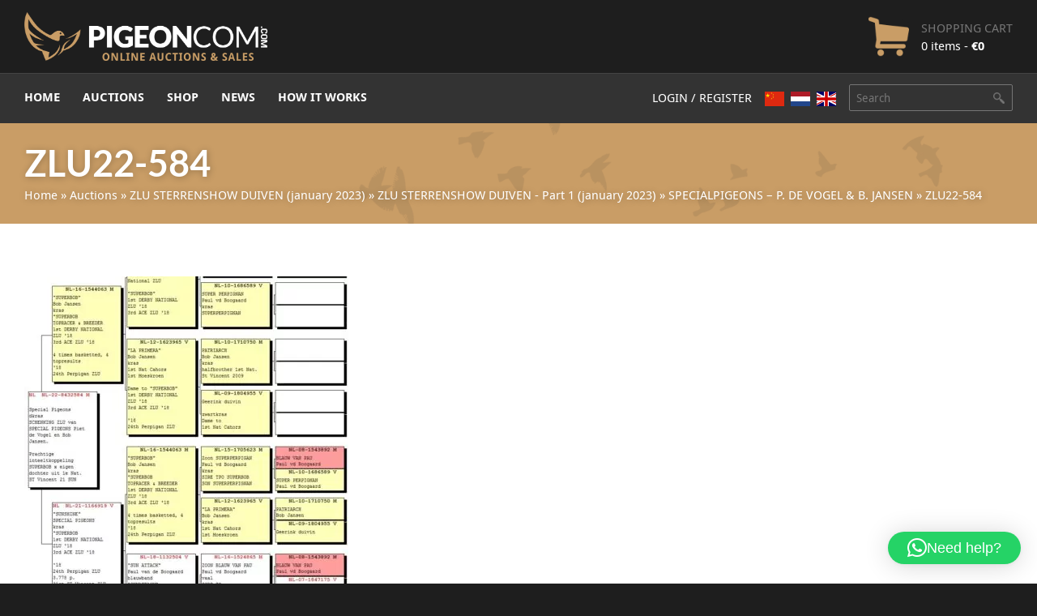

--- FILE ---
content_type: text/html; charset=UTF-8
request_url: https://www.pigeoncom.com/?attachment_id=40478
body_size: 26300
content:
<!DOCTYPE html>
<html lang="en-US">
<head>
	<script>
		window.dataLayer = window.dataLayer || [];

		function gtag() {
			dataLayer.push(arguments);
		}

		gtag("consent", "default", {
			ad_storage: "denied",
			ad_user_data: "denied", 
			ad_personalization: "denied",
			analytics_storage: "denied",
			functionality_storage: "denied",
			personalization_storage: "denied",
			security_storage: "granted",
			wait_for_update: 2000,
		});

		gtag("set", "ads_data_redaction", true);
		gtag("set", "url_passthrough", true);
	</script>
  <meta charset="UTF-8">
  <meta content="width=device-width, initial-scale=1" name="viewport">
  <meta name="format-detection" content="telephone=no">
  <link rel="profile" href="https://gmpg.org/xfn/11">
    <link rel="stylesheet" type="text/css" href="https://www.pigeoncom.com/wp-content/themes/pigeoncom/style.css">
  <script type="text/javascript">
    !function(o,c){var n=c.documentElement,t=" w-mod-";n.className+=t+"js",("ontouchstart"in o||o.DocumentTouch&&c instanceof DocumentTouch)&&(n.className+=t+"touch")}(window,document);
  </script>
  <link href="https://www.pigeoncom.com/wp-content/themes/pigeoncom/images/pigeoncom-favicon.png?x39737" rel="shortcut icon" type="image/x-icon">
  <link href="https://www.pigeoncom.com/wp-content/themes/pigeoncom/images/pigeoncom-webclip.jpg?x39737" rel="apple-touch-icon">
      <script>
        window.dataLayer = window.dataLayer || [];

        function gtag() {
            dataLayer.push(arguments);
        }

        gtag("consent", "default", {
            ad_storage: "denied",
            ad_user_data: "denied", 
            ad_personalization: "denied",
            analytics_storage: "denied",
            functionality_storage: "denied",
            personalization_storage: "denied",
            security_storage: "granted",
            wait_for_update: 2000,
        });

        gtag("set", "ads_data_redaction", true);
        gtag("set", "url_passthrough", true);
    </script>
    <meta name='robots' content='index, follow, max-image-preview:large, max-snippet:-1, max-video-preview:-1' />
	<style>img:is([sizes="auto" i], [sizes^="auto," i]) { contain-intrinsic-size: 3000px 1500px }</style>
	<script id="cookieyes" type="text/javascript" src="https://cdn-cookieyes.com/client_data/7aa17edd3bea1b5dba7fb669/script.js"></script><link rel="alternate" hreflang="en" href="https://www.pigeoncom.com/?attachment_id=40478" />
<link rel="alternate" hreflang="zh-CN" href="https://www.pigeoncom.com/zh-CN/?attachment_id=40478" />
<link rel="alternate" hreflang="nl" href="https://www.pigeoncom.com/nl/?attachment_id=40478" />

	<title>ZLU22-584 - Pigeoncom</title>
	<link rel="canonical" href="https://www.pigeoncom.com/" />
	<meta property="og:locale" content="en_US" />
	<meta property="og:type" content="article" />
	<meta property="og:title" content="ZLU22-584 - Pigeoncom" />
	<meta property="og:url" content="https://www.pigeoncom.com/" />
	<meta property="og:site_name" content="Pigeoncom" />
	<meta property="article:publisher" content="https://www.facebook.com/pigeoncommerce" />
	<meta property="og:image" content="https://www.pigeoncom.com" />
	<meta property="og:image:width" content="816" />
	<meta property="og:image:height" content="1172" />
	<meta property="og:image:type" content="image/jpeg" />
	<meta name="twitter:card" content="summary_large_image" />
	<script type="application/ld+json" class="yoast-schema-graph">{"@context":"https://schema.org","@graph":[{"@type":"WebPage","@id":"https://www.pigeoncom.com/","url":"https://www.pigeoncom.com/","name":"ZLU22-584 - Pigeoncom","isPartOf":{"@id":"https://www.pigeoncom.com/#website"},"primaryImageOfPage":{"@id":"https://www.pigeoncom.com/#primaryimage"},"image":{"@id":"https://www.pigeoncom.com/#primaryimage"},"thumbnailUrl":"https://www.pigeoncom.com/wp-content/uploads/2020/11/ZLU22-584.jpg","datePublished":"2023-01-07T10:22:07+00:00","breadcrumb":{"@id":"https://www.pigeoncom.com/#breadcrumb"},"inLanguage":"en-US","potentialAction":[{"@type":"ReadAction","target":["https://www.pigeoncom.com/"]}]},{"@type":"ImageObject","inLanguage":"en-US","@id":"https://www.pigeoncom.com/#primaryimage","url":"https://www.pigeoncom.com/wp-content/uploads/2020/11/ZLU22-584.jpg","contentUrl":"https://www.pigeoncom.com/wp-content/uploads/2020/11/ZLU22-584.jpg","width":816,"height":1172},{"@type":"BreadcrumbList","@id":"https://www.pigeoncom.com/#breadcrumb","itemListElement":[{"@type":"ListItem","position":1,"name":"Home","item":"https://www.pigeoncom.com/"},{"@type":"ListItem","position":2,"name":"Auctions","item":"https://www.pigeoncom.com/shop/auctions/"},{"@type":"ListItem","position":3,"name":"ZLU STERRENSHOW DUIVEN (january 2023)","item":"https://www.pigeoncom.com/shop/auctions/zlu-sterrenshow-duiven-january-2023/"},{"@type":"ListItem","position":4,"name":"ZLU STERRENSHOW DUIVEN - Part 1 (january 2023)","item":"https://www.pigeoncom.com/shop/auctions/zlu-sterrenshow-duiven-january-2023/part-1-january-2023/"},{"@type":"ListItem","position":5,"name":"SPECIALPIGEONS &#8211; P. DE VOGEL &#038; B. JANSEN","item":"https://www.pigeoncom.com/product/specialpigeons-de-vogel-jansen/"},{"@type":"ListItem","position":6,"name":"ZLU22-584"}]},{"@type":"WebSite","@id":"https://www.pigeoncom.com/#website","url":"https://www.pigeoncom.com/","name":"Pigeoncom","description":"Online auctions &amp; sales","publisher":{"@id":"https://www.pigeoncom.com/#organization"},"potentialAction":[{"@type":"SearchAction","target":{"@type":"EntryPoint","urlTemplate":"https://www.pigeoncom.com/?s={search_term_string}"},"query-input":{"@type":"PropertyValueSpecification","valueRequired":true,"valueName":"search_term_string"}}],"inLanguage":"en-US"},{"@type":"Organization","@id":"https://www.pigeoncom.com/#organization","name":"Pigeoncom","url":"https://www.pigeoncom.com/","logo":{"@type":"ImageObject","inLanguage":"en-US","@id":"https://www.pigeoncom.com/#/schema/logo/image/","url":"https://www.pigeoncom.com/wp-content/uploads/PigeonCom-logo-thumb.jpg","contentUrl":"https://www.pigeoncom.com/wp-content/uploads/PigeonCom-logo-thumb.jpg","width":960,"height":960,"caption":"Pigeoncom"},"image":{"@id":"https://www.pigeoncom.com/#/schema/logo/image/"},"sameAs":["https://www.facebook.com/pigeoncommerce","https://www.instagram.com/pigeoncomcom/"]}]}</script>


<link rel='dns-prefetch' href='//cdnjs.cloudflare.com' />
<link rel='dns-prefetch' href='//use.fontawesome.com' />
<link rel="alternate" type="application/rss+xml" title="Pigeoncom &raquo; Feed" href="https://www.pigeoncom.com/feed/" />
<link rel="alternate" type="application/rss+xml" title="Pigeoncom &raquo; Comments Feed" href="https://www.pigeoncom.com/comments/feed/" />
<script type="text/javascript">
/* <![CDATA[ */
window._wpemojiSettings = {"baseUrl":"https:\/\/s.w.org\/images\/core\/emoji\/16.0.1\/72x72\/","ext":".png","svgUrl":"https:\/\/s.w.org\/images\/core\/emoji\/16.0.1\/svg\/","svgExt":".svg","source":{"concatemoji":"https:\/\/www.pigeoncom.com\/wp-includes\/js\/wp-emoji-release.min.js?ver=6.8.3"}};
/*! This file is auto-generated */
!function(s,n){var o,i,e;function c(e){try{var t={supportTests:e,timestamp:(new Date).valueOf()};sessionStorage.setItem(o,JSON.stringify(t))}catch(e){}}function p(e,t,n){e.clearRect(0,0,e.canvas.width,e.canvas.height),e.fillText(t,0,0);var t=new Uint32Array(e.getImageData(0,0,e.canvas.width,e.canvas.height).data),a=(e.clearRect(0,0,e.canvas.width,e.canvas.height),e.fillText(n,0,0),new Uint32Array(e.getImageData(0,0,e.canvas.width,e.canvas.height).data));return t.every(function(e,t){return e===a[t]})}function u(e,t){e.clearRect(0,0,e.canvas.width,e.canvas.height),e.fillText(t,0,0);for(var n=e.getImageData(16,16,1,1),a=0;a<n.data.length;a++)if(0!==n.data[a])return!1;return!0}function f(e,t,n,a){switch(t){case"flag":return n(e,"\ud83c\udff3\ufe0f\u200d\u26a7\ufe0f","\ud83c\udff3\ufe0f\u200b\u26a7\ufe0f")?!1:!n(e,"\ud83c\udde8\ud83c\uddf6","\ud83c\udde8\u200b\ud83c\uddf6")&&!n(e,"\ud83c\udff4\udb40\udc67\udb40\udc62\udb40\udc65\udb40\udc6e\udb40\udc67\udb40\udc7f","\ud83c\udff4\u200b\udb40\udc67\u200b\udb40\udc62\u200b\udb40\udc65\u200b\udb40\udc6e\u200b\udb40\udc67\u200b\udb40\udc7f");case"emoji":return!a(e,"\ud83e\udedf")}return!1}function g(e,t,n,a){var r="undefined"!=typeof WorkerGlobalScope&&self instanceof WorkerGlobalScope?new OffscreenCanvas(300,150):s.createElement("canvas"),o=r.getContext("2d",{willReadFrequently:!0}),i=(o.textBaseline="top",o.font="600 32px Arial",{});return e.forEach(function(e){i[e]=t(o,e,n,a)}),i}function t(e){var t=s.createElement("script");t.src=e,t.defer=!0,s.head.appendChild(t)}"undefined"!=typeof Promise&&(o="wpEmojiSettingsSupports",i=["flag","emoji"],n.supports={everything:!0,everythingExceptFlag:!0},e=new Promise(function(e){s.addEventListener("DOMContentLoaded",e,{once:!0})}),new Promise(function(t){var n=function(){try{var e=JSON.parse(sessionStorage.getItem(o));if("object"==typeof e&&"number"==typeof e.timestamp&&(new Date).valueOf()<e.timestamp+604800&&"object"==typeof e.supportTests)return e.supportTests}catch(e){}return null}();if(!n){if("undefined"!=typeof Worker&&"undefined"!=typeof OffscreenCanvas&&"undefined"!=typeof URL&&URL.createObjectURL&&"undefined"!=typeof Blob)try{var e="postMessage("+g.toString()+"("+[JSON.stringify(i),f.toString(),p.toString(),u.toString()].join(",")+"));",a=new Blob([e],{type:"text/javascript"}),r=new Worker(URL.createObjectURL(a),{name:"wpTestEmojiSupports"});return void(r.onmessage=function(e){c(n=e.data),r.terminate(),t(n)})}catch(e){}c(n=g(i,f,p,u))}t(n)}).then(function(e){for(var t in e)n.supports[t]=e[t],n.supports.everything=n.supports.everything&&n.supports[t],"flag"!==t&&(n.supports.everythingExceptFlag=n.supports.everythingExceptFlag&&n.supports[t]);n.supports.everythingExceptFlag=n.supports.everythingExceptFlag&&!n.supports.flag,n.DOMReady=!1,n.readyCallback=function(){n.DOMReady=!0}}).then(function(){return e}).then(function(){var e;n.supports.everything||(n.readyCallback(),(e=n.source||{}).concatemoji?t(e.concatemoji):e.wpemoji&&e.twemoji&&(t(e.twemoji),t(e.wpemoji)))}))}((window,document),window._wpemojiSettings);
/* ]]> */
</script>
<!--[if lt IE 9]>
<link rel='stylesheet' id='ie_html5shiv-css' href='https://cdnjs.cloudflare.com/ajax/libs/html5shiv/3.7.3/html5shiv.min.js?ver=6.8.3' type='text/css' media='all' />
<![endif]-->
<style id='wp-emoji-styles-inline-css' type='text/css'>

	img.wp-smiley, img.emoji {
		display: inline !important;
		border: none !important;
		box-shadow: none !important;
		height: 1em !important;
		width: 1em !important;
		margin: 0 0.07em !important;
		vertical-align: -0.1em !important;
		background: none !important;
		padding: 0 !important;
	}
</style>
<link rel='stylesheet' id='wp-block-library-css' href='https://www.pigeoncom.com/wp-includes/css/dist/block-library/style.min.css' type='text/css' media='all' />
<style id='classic-theme-styles-inline-css' type='text/css'>
/*! This file is auto-generated */
.wp-block-button__link{color:#fff;background-color:#32373c;border-radius:9999px;box-shadow:none;text-decoration:none;padding:calc(.667em + 2px) calc(1.333em + 2px);font-size:1.125em}.wp-block-file__button{background:#32373c;color:#fff;text-decoration:none}
</style>
<style id='font-awesome-svg-styles-default-inline-css' type='text/css'>
.svg-inline--fa {
  display: inline-block;
  height: 1em;
  overflow: visible;
  vertical-align: -.125em;
}
</style>
<link rel='stylesheet' id='font-awesome-svg-styles-css' href='https://www.pigeoncom.com/wp-content/uploads/font-awesome/v5.15.1/css/svg-with-js.css' type='text/css' media='all' />
<style id='font-awesome-svg-styles-inline-css' type='text/css'>
   .wp-block-font-awesome-icon svg::before,
   .wp-rich-text-font-awesome-icon svg::before {content: unset;}
</style>
<style id='global-styles-inline-css' type='text/css'>
:root{--wp--preset--aspect-ratio--square: 1;--wp--preset--aspect-ratio--4-3: 4/3;--wp--preset--aspect-ratio--3-4: 3/4;--wp--preset--aspect-ratio--3-2: 3/2;--wp--preset--aspect-ratio--2-3: 2/3;--wp--preset--aspect-ratio--16-9: 16/9;--wp--preset--aspect-ratio--9-16: 9/16;--wp--preset--color--black: #000000;--wp--preset--color--cyan-bluish-gray: #abb8c3;--wp--preset--color--white: #ffffff;--wp--preset--color--pale-pink: #f78da7;--wp--preset--color--vivid-red: #cf2e2e;--wp--preset--color--luminous-vivid-orange: #ff6900;--wp--preset--color--luminous-vivid-amber: #fcb900;--wp--preset--color--light-green-cyan: #7bdcb5;--wp--preset--color--vivid-green-cyan: #00d084;--wp--preset--color--pale-cyan-blue: #8ed1fc;--wp--preset--color--vivid-cyan-blue: #0693e3;--wp--preset--color--vivid-purple: #9b51e0;--wp--preset--gradient--vivid-cyan-blue-to-vivid-purple: linear-gradient(135deg,rgba(6,147,227,1) 0%,rgb(155,81,224) 100%);--wp--preset--gradient--light-green-cyan-to-vivid-green-cyan: linear-gradient(135deg,rgb(122,220,180) 0%,rgb(0,208,130) 100%);--wp--preset--gradient--luminous-vivid-amber-to-luminous-vivid-orange: linear-gradient(135deg,rgba(252,185,0,1) 0%,rgba(255,105,0,1) 100%);--wp--preset--gradient--luminous-vivid-orange-to-vivid-red: linear-gradient(135deg,rgba(255,105,0,1) 0%,rgb(207,46,46) 100%);--wp--preset--gradient--very-light-gray-to-cyan-bluish-gray: linear-gradient(135deg,rgb(238,238,238) 0%,rgb(169,184,195) 100%);--wp--preset--gradient--cool-to-warm-spectrum: linear-gradient(135deg,rgb(74,234,220) 0%,rgb(151,120,209) 20%,rgb(207,42,186) 40%,rgb(238,44,130) 60%,rgb(251,105,98) 80%,rgb(254,248,76) 100%);--wp--preset--gradient--blush-light-purple: linear-gradient(135deg,rgb(255,206,236) 0%,rgb(152,150,240) 100%);--wp--preset--gradient--blush-bordeaux: linear-gradient(135deg,rgb(254,205,165) 0%,rgb(254,45,45) 50%,rgb(107,0,62) 100%);--wp--preset--gradient--luminous-dusk: linear-gradient(135deg,rgb(255,203,112) 0%,rgb(199,81,192) 50%,rgb(65,88,208) 100%);--wp--preset--gradient--pale-ocean: linear-gradient(135deg,rgb(255,245,203) 0%,rgb(182,227,212) 50%,rgb(51,167,181) 100%);--wp--preset--gradient--electric-grass: linear-gradient(135deg,rgb(202,248,128) 0%,rgb(113,206,126) 100%);--wp--preset--gradient--midnight: linear-gradient(135deg,rgb(2,3,129) 0%,rgb(40,116,252) 100%);--wp--preset--font-size--small: 13px;--wp--preset--font-size--medium: 20px;--wp--preset--font-size--large: 36px;--wp--preset--font-size--x-large: 42px;--wp--preset--spacing--20: 0.44rem;--wp--preset--spacing--30: 0.67rem;--wp--preset--spacing--40: 1rem;--wp--preset--spacing--50: 1.5rem;--wp--preset--spacing--60: 2.25rem;--wp--preset--spacing--70: 3.38rem;--wp--preset--spacing--80: 5.06rem;--wp--preset--shadow--natural: 6px 6px 9px rgba(0, 0, 0, 0.2);--wp--preset--shadow--deep: 12px 12px 50px rgba(0, 0, 0, 0.4);--wp--preset--shadow--sharp: 6px 6px 0px rgba(0, 0, 0, 0.2);--wp--preset--shadow--outlined: 6px 6px 0px -3px rgba(255, 255, 255, 1), 6px 6px rgba(0, 0, 0, 1);--wp--preset--shadow--crisp: 6px 6px 0px rgba(0, 0, 0, 1);}:where(.is-layout-flex){gap: 0.5em;}:where(.is-layout-grid){gap: 0.5em;}body .is-layout-flex{display: flex;}.is-layout-flex{flex-wrap: wrap;align-items: center;}.is-layout-flex > :is(*, div){margin: 0;}body .is-layout-grid{display: grid;}.is-layout-grid > :is(*, div){margin: 0;}:where(.wp-block-columns.is-layout-flex){gap: 2em;}:where(.wp-block-columns.is-layout-grid){gap: 2em;}:where(.wp-block-post-template.is-layout-flex){gap: 1.25em;}:where(.wp-block-post-template.is-layout-grid){gap: 1.25em;}.has-black-color{color: var(--wp--preset--color--black) !important;}.has-cyan-bluish-gray-color{color: var(--wp--preset--color--cyan-bluish-gray) !important;}.has-white-color{color: var(--wp--preset--color--white) !important;}.has-pale-pink-color{color: var(--wp--preset--color--pale-pink) !important;}.has-vivid-red-color{color: var(--wp--preset--color--vivid-red) !important;}.has-luminous-vivid-orange-color{color: var(--wp--preset--color--luminous-vivid-orange) !important;}.has-luminous-vivid-amber-color{color: var(--wp--preset--color--luminous-vivid-amber) !important;}.has-light-green-cyan-color{color: var(--wp--preset--color--light-green-cyan) !important;}.has-vivid-green-cyan-color{color: var(--wp--preset--color--vivid-green-cyan) !important;}.has-pale-cyan-blue-color{color: var(--wp--preset--color--pale-cyan-blue) !important;}.has-vivid-cyan-blue-color{color: var(--wp--preset--color--vivid-cyan-blue) !important;}.has-vivid-purple-color{color: var(--wp--preset--color--vivid-purple) !important;}.has-black-background-color{background-color: var(--wp--preset--color--black) !important;}.has-cyan-bluish-gray-background-color{background-color: var(--wp--preset--color--cyan-bluish-gray) !important;}.has-white-background-color{background-color: var(--wp--preset--color--white) !important;}.has-pale-pink-background-color{background-color: var(--wp--preset--color--pale-pink) !important;}.has-vivid-red-background-color{background-color: var(--wp--preset--color--vivid-red) !important;}.has-luminous-vivid-orange-background-color{background-color: var(--wp--preset--color--luminous-vivid-orange) !important;}.has-luminous-vivid-amber-background-color{background-color: var(--wp--preset--color--luminous-vivid-amber) !important;}.has-light-green-cyan-background-color{background-color: var(--wp--preset--color--light-green-cyan) !important;}.has-vivid-green-cyan-background-color{background-color: var(--wp--preset--color--vivid-green-cyan) !important;}.has-pale-cyan-blue-background-color{background-color: var(--wp--preset--color--pale-cyan-blue) !important;}.has-vivid-cyan-blue-background-color{background-color: var(--wp--preset--color--vivid-cyan-blue) !important;}.has-vivid-purple-background-color{background-color: var(--wp--preset--color--vivid-purple) !important;}.has-black-border-color{border-color: var(--wp--preset--color--black) !important;}.has-cyan-bluish-gray-border-color{border-color: var(--wp--preset--color--cyan-bluish-gray) !important;}.has-white-border-color{border-color: var(--wp--preset--color--white) !important;}.has-pale-pink-border-color{border-color: var(--wp--preset--color--pale-pink) !important;}.has-vivid-red-border-color{border-color: var(--wp--preset--color--vivid-red) !important;}.has-luminous-vivid-orange-border-color{border-color: var(--wp--preset--color--luminous-vivid-orange) !important;}.has-luminous-vivid-amber-border-color{border-color: var(--wp--preset--color--luminous-vivid-amber) !important;}.has-light-green-cyan-border-color{border-color: var(--wp--preset--color--light-green-cyan) !important;}.has-vivid-green-cyan-border-color{border-color: var(--wp--preset--color--vivid-green-cyan) !important;}.has-pale-cyan-blue-border-color{border-color: var(--wp--preset--color--pale-cyan-blue) !important;}.has-vivid-cyan-blue-border-color{border-color: var(--wp--preset--color--vivid-cyan-blue) !important;}.has-vivid-purple-border-color{border-color: var(--wp--preset--color--vivid-purple) !important;}.has-vivid-cyan-blue-to-vivid-purple-gradient-background{background: var(--wp--preset--gradient--vivid-cyan-blue-to-vivid-purple) !important;}.has-light-green-cyan-to-vivid-green-cyan-gradient-background{background: var(--wp--preset--gradient--light-green-cyan-to-vivid-green-cyan) !important;}.has-luminous-vivid-amber-to-luminous-vivid-orange-gradient-background{background: var(--wp--preset--gradient--luminous-vivid-amber-to-luminous-vivid-orange) !important;}.has-luminous-vivid-orange-to-vivid-red-gradient-background{background: var(--wp--preset--gradient--luminous-vivid-orange-to-vivid-red) !important;}.has-very-light-gray-to-cyan-bluish-gray-gradient-background{background: var(--wp--preset--gradient--very-light-gray-to-cyan-bluish-gray) !important;}.has-cool-to-warm-spectrum-gradient-background{background: var(--wp--preset--gradient--cool-to-warm-spectrum) !important;}.has-blush-light-purple-gradient-background{background: var(--wp--preset--gradient--blush-light-purple) !important;}.has-blush-bordeaux-gradient-background{background: var(--wp--preset--gradient--blush-bordeaux) !important;}.has-luminous-dusk-gradient-background{background: var(--wp--preset--gradient--luminous-dusk) !important;}.has-pale-ocean-gradient-background{background: var(--wp--preset--gradient--pale-ocean) !important;}.has-electric-grass-gradient-background{background: var(--wp--preset--gradient--electric-grass) !important;}.has-midnight-gradient-background{background: var(--wp--preset--gradient--midnight) !important;}.has-small-font-size{font-size: var(--wp--preset--font-size--small) !important;}.has-medium-font-size{font-size: var(--wp--preset--font-size--medium) !important;}.has-large-font-size{font-size: var(--wp--preset--font-size--large) !important;}.has-x-large-font-size{font-size: var(--wp--preset--font-size--x-large) !important;}
:where(.wp-block-post-template.is-layout-flex){gap: 1.25em;}:where(.wp-block-post-template.is-layout-grid){gap: 1.25em;}
:where(.wp-block-columns.is-layout-flex){gap: 2em;}:where(.wp-block-columns.is-layout-grid){gap: 2em;}
:root :where(.wp-block-pullquote){font-size: 1.5em;line-height: 1.6;}
</style>
<link rel='stylesheet' id='contact-form-7-css' href='https://www.pigeoncom.com/wp-content/plugins/contact-form-7/includes/css/styles.css' type='text/css' media='all' />
<link rel='stylesheet' id='woocommerce-layout-css' href='https://www.pigeoncom.com/wp-content/plugins/woocommerce/assets/css/woocommerce-layout.css' type='text/css' media='all' />
<link rel='stylesheet' id='woocommerce-smallscreen-css' href='https://www.pigeoncom.com/wp-content/plugins/woocommerce/assets/css/woocommerce-smallscreen.css' type='text/css' media='only screen and (max-width: 768px)' />
<link rel='stylesheet' id='woocommerce-general-css' href='https://www.pigeoncom.com/wp-content/plugins/woocommerce/assets/css/woocommerce.css' type='text/css' media='all' />
<style id='woocommerce-inline-inline-css' type='text/css'>
.woocommerce form .form-row .required { visibility: visible; }
</style>
<link rel='stylesheet' id='brands-styles-css' href='https://www.pigeoncom.com/wp-content/plugins/woocommerce/assets/css/brands.css' type='text/css' media='all' />
<link rel='stylesheet' id='custom-woocommerce-styles-css' href='https://www.pigeoncom.com/wp-content/themes/pigeoncom/css/woocommerce.css' type='text/css' media='all' />
<link rel='stylesheet' id='font-awesome-official-css' href='https://use.fontawesome.com/releases/v5.15.1/css/all.css' type='text/css' media='all' integrity="sha384-vp86vTRFVJgpjF9jiIGPEEqYqlDwgyBgEF109VFjmqGmIY/Y4HV4d3Gp2irVfcrp" crossorigin="anonymous" />
<link rel='stylesheet' id='dashicons-css' href='https://www.pigeoncom.com/wp-includes/css/dashicons.min.css' type='text/css' media='all' />
<link rel='stylesheet' id='simple-auction-css' href='https://www.pigeoncom.com/wp-content/plugins/woocommerce-simple-auctions/css/frontend.css' type='text/css' media='all' />
<link rel='stylesheet' id='mollie-applepaydirect-css' href='https://www.pigeoncom.com/wp-content/plugins/mollie-payments-for-woocommerce/public/css/mollie-applepaydirect.min.css' type='text/css' media='screen' />
<link rel='stylesheet' id='mo_customer_validation_form_main_css-css' href='https://www.pigeoncom.com/wp-content/plugins/miniorange-otp-verification/includes/css/mo_forms_css.min.css' type='text/css' media='all' />
<link rel='stylesheet' id='mo_customer_validation_inttelinput_style-css' href='https://www.pigeoncom.com/wp-content/plugins/miniorange-otp-verification/includes/css/intlTelInput.min.css' type='text/css' media='all' />
<link rel='stylesheet' id='sib-front-css-css' href='https://www.pigeoncom.com/wp-content/plugins/mailin/css/mailin-front.css' type='text/css' media='all' />
<link rel='stylesheet' id='font-awesome-official-v4shim-css' href='https://use.fontawesome.com/releases/v5.15.1/css/v4-shims.css' type='text/css' media='all' integrity="sha384-WCuYjm/u5NsK4s/NfnJeHuMj6zzN2HFyjhBu/SnZJj7eZ6+ds4zqIM3wYgL59Clf" crossorigin="anonymous" />
<style id='font-awesome-official-v4shim-inline-css' type='text/css'>
@font-face {
font-family: "FontAwesome";
font-display: block;
src: url("https://use.fontawesome.com/releases/v5.15.1/webfonts/fa-brands-400.eot"),
		url("https://use.fontawesome.com/releases/v5.15.1/webfonts/fa-brands-400.eot?#iefix") format("embedded-opentype"),
		url("https://use.fontawesome.com/releases/v5.15.1/webfonts/fa-brands-400.woff2") format("woff2"),
		url("https://use.fontawesome.com/releases/v5.15.1/webfonts/fa-brands-400.woff") format("woff"),
		url("https://use.fontawesome.com/releases/v5.15.1/webfonts/fa-brands-400.ttf") format("truetype"),
		url("https://use.fontawesome.com/releases/v5.15.1/webfonts/fa-brands-400.svg#fontawesome") format("svg");
}

@font-face {
font-family: "FontAwesome";
font-display: block;
src: url("https://use.fontawesome.com/releases/v5.15.1/webfonts/fa-solid-900.eot"),
		url("https://use.fontawesome.com/releases/v5.15.1/webfonts/fa-solid-900.eot?#iefix") format("embedded-opentype"),
		url("https://use.fontawesome.com/releases/v5.15.1/webfonts/fa-solid-900.woff2") format("woff2"),
		url("https://use.fontawesome.com/releases/v5.15.1/webfonts/fa-solid-900.woff") format("woff"),
		url("https://use.fontawesome.com/releases/v5.15.1/webfonts/fa-solid-900.ttf") format("truetype"),
		url("https://use.fontawesome.com/releases/v5.15.1/webfonts/fa-solid-900.svg#fontawesome") format("svg");
}

@font-face {
font-family: "FontAwesome";
font-display: block;
src: url("https://use.fontawesome.com/releases/v5.15.1/webfonts/fa-regular-400.eot"),
		url("https://use.fontawesome.com/releases/v5.15.1/webfonts/fa-regular-400.eot?#iefix") format("embedded-opentype"),
		url("https://use.fontawesome.com/releases/v5.15.1/webfonts/fa-regular-400.woff2") format("woff2"),
		url("https://use.fontawesome.com/releases/v5.15.1/webfonts/fa-regular-400.woff") format("woff"),
		url("https://use.fontawesome.com/releases/v5.15.1/webfonts/fa-regular-400.ttf") format("truetype"),
		url("https://use.fontawesome.com/releases/v5.15.1/webfonts/fa-regular-400.svg#fontawesome") format("svg");
unicode-range: U+F004-F005,U+F007,U+F017,U+F022,U+F024,U+F02E,U+F03E,U+F044,U+F057-F059,U+F06E,U+F070,U+F075,U+F07B-F07C,U+F080,U+F086,U+F089,U+F094,U+F09D,U+F0A0,U+F0A4-F0A7,U+F0C5,U+F0C7-F0C8,U+F0E0,U+F0EB,U+F0F3,U+F0F8,U+F0FE,U+F111,U+F118-F11A,U+F11C,U+F133,U+F144,U+F146,U+F14A,U+F14D-F14E,U+F150-F152,U+F15B-F15C,U+F164-F165,U+F185-F186,U+F191-F192,U+F1AD,U+F1C1-F1C9,U+F1CD,U+F1D8,U+F1E3,U+F1EA,U+F1F6,U+F1F9,U+F20A,U+F247-F249,U+F24D,U+F254-F25B,U+F25D,U+F267,U+F271-F274,U+F279,U+F28B,U+F28D,U+F2B5-F2B6,U+F2B9,U+F2BB,U+F2BD,U+F2C1-F2C2,U+F2D0,U+F2D2,U+F2DC,U+F2ED,U+F328,U+F358-F35B,U+F3A5,U+F3D1,U+F410,U+F4AD;
}
</style>
<script type="text/javascript" src="https://www.pigeoncom.com/wp-content/themes/pigeoncom/js/jquery-3.3.1.min.js" id="jquery-js"></script>
<script type="text/javascript" src="https://www.pigeoncom.com/wp-content/themes/pigeoncom/js/pigeoncom.js" id="pigeoncom-js"></script>
<script type="text/javascript" id="moOtpTimerScript-js-extra">
/* <![CDATA[ */
var moOtpTimerScript = {"siteURL":"https:\/\/www.pigeoncom.com\/wp-admin\/admin-ajax.php","action":"mo_control_otp_block","otpControlTimerTime":"60","otpControlBlockTime":"0","isUserBlocked":null,"limit_otp_sent_message":"Your OTP has been sent. The next OTP can be sent after {minutes}:{seconds} minutes","user_blocked_message":"You have exceeded the limit to send OTP. Please wait for {minutes}:{seconds} minutes","error_otp_verify_message":"The next OTP can be sent after {minutes}:{seconds} minutes"};
/* ]]> */
</script>
<script type="text/javascript" src="https://www.pigeoncom.com/wp-content/plugins/miniorange-otp-verification/addons/resendcontrol/includes/js/moOtpTimerScript.min.js" id="moOtpTimerScript-js"></script>
<script type="text/javascript" id="BENrueeg_RUE-not_file_js-js-extra">
/* <![CDATA[ */
var BENrueeg_RUE_js_Params = {"is_field_name_removed":""};
/* ]]> */
</script>
<script type="text/javascript" src="https://www.pigeoncom.com/wp-content/plugins/woocommerce/assets/js/jquery-blockui/jquery.blockUI.min.js" id="wc-jquery-blockui-js" defer="defer" data-wp-strategy="defer"></script>
<script type="text/javascript" id="wc-add-to-cart-js-extra">
/* <![CDATA[ */
var wc_add_to_cart_params = {"ajax_url":"\/wp-admin\/admin-ajax.php","wc_ajax_url":"\/?wc-ajax=%%endpoint%%","i18n_view_cart":"View cart","cart_url":"https:\/\/www.pigeoncom.com\/cart\/","is_cart":"","cart_redirect_after_add":"no","gt_translate_keys":["i18n_view_cart",{"key":"cart_url","format":"url"}]};
/* ]]> */
</script>
<script type="text/javascript" src="https://www.pigeoncom.com/wp-content/plugins/woocommerce/assets/js/frontend/add-to-cart.min.js" id="wc-add-to-cart-js" defer="defer" data-wp-strategy="defer"></script>
<script type="text/javascript" src="https://www.pigeoncom.com/wp-content/plugins/woocommerce/assets/js/js-cookie/js.cookie.min.js" id="wc-js-cookie-js" defer="defer" data-wp-strategy="defer"></script>
<script type="text/javascript" id="woocommerce-js-extra">
/* <![CDATA[ */
var woocommerce_params = {"ajax_url":"\/wp-admin\/admin-ajax.php","wc_ajax_url":"\/?wc-ajax=%%endpoint%%","i18n_password_show":"Show password","i18n_password_hide":"Hide password"};
/* ]]> */
</script>
<script type="text/javascript" src="https://www.pigeoncom.com/wp-content/plugins/woocommerce/assets/js/frontend/woocommerce.min.js" id="woocommerce-js" defer="defer" data-wp-strategy="defer"></script>
<script type="text/javascript" src="https://www.pigeoncom.com/wp-content/plugins/woocommerce-simple-auctions/js/jquery.countdown.min.js" id="simple-auction-countdown-js"></script>
<script type="text/javascript" id="simple-auction-countdown-language-js-extra">
/* <![CDATA[ */
var countdown_language_data = {"labels":{"Years":"Years","Months":"Months","Weeks":"Weeks","Days":"Days","Hours":"Hours","Minutes":"Minutes","Seconds":"Seconds"},"labels1":{"Year":"Year","Month":"Month","Week":"Week","Day":"Day","Hour":"Hour","Minute":"Minute","Second":"Second"},"compactLabels":{"y":"y","m":"m","w":"w","d":"d"}};
/* ]]> */
</script>
<script type="text/javascript" src="https://www.pigeoncom.com/wp-content/plugins/woocommerce-simple-auctions/js/jquery.countdown.language.js" id="simple-auction-countdown-language-js"></script>
<script type="text/javascript" id="simple-auction-frontend-js-extra">
/* <![CDATA[ */
var data = {"winning":"Winning bid:","a_finished":"Auction finished","checking":"Checking for last second bids","finished":"Countdown has finished","gtm_offset":"1","started":"Auction has started! Please refresh your page.","no_need":"You are currently the highest bidder!","compact_counter":"yes","interval":"20"};
var SA_Ajax = {"ajaxurl":"\/?attachment_id=40478&wsa-ajax","najax":"1","last_activity":"1762910041","focus":"yes"};
/* ]]> */
</script>
<script type="text/javascript" src="https://www.pigeoncom.com/wp-content/plugins/woocommerce-simple-auctions/js/simple-auction-frontend.js" id="simple-auction-frontend-js"></script>
<script type="text/javascript" id="mo_customer_validation_inttelinput_script-js-extra">
/* <![CDATA[ */
var moselecteddropdown = {"selecteddropdown":[{"name":"Afghanistan (\u202b\u0627\u0641\u063a\u0627\u0646\u0633\u062a\u0627\u0646\u202c\u200e)","alphacode":"af","countryCode":"+93","minLength":9,"maxLength":9,"prefixes":["1","2","3","4","5","6","7","8","9"]},{"name":"Albania (Shqip\u00ebri)","alphacode":"al","countryCode":"+355","minLength":9,"maxLength":9,"prefixes":["2","3","4","5","6","7","8","9"]},{"name":"Algeria (\u202b\u0627\u0644\u062c\u0632\u0627\u0626\u0631\u202c\u200e)","alphacode":"dz","countryCode":"+213","minLength":9,"maxLength":9,"prefixes":["1","2","3","4","5","6","7","8","9"]},{"name":"American Samoa","alphacode":"as","countryCode":"+1684","minLength":10,"maxLength":10,"prefixes":["0","1","2","3","4","5","6","7","8","9"]},{"name":"Andorra","alphacode":"ad","countryCode":"+376","minLength":6,"maxLength":6,"prefixes":["1","3","5","6","7","8","9"]},{"name":"Angola","alphacode":"ao","countryCode":"+244","minLength":9,"maxLength":9,"prefixes":["2","9"]},{"name":"Anguilla","alphacode":"ai","countryCode":"+1264","minLength":10,"maxLength":10,"prefixes":["0","1","2","3","4","5","6","7","8","9"]},{"name":"Antigua and Barbuda","alphacode":"ag","countryCode":"+1268","minLength":10,"maxLength":10,"prefixes":["0","1","2","3","4","5","6","7","8","9"]},{"name":"Argentina","alphacode":"ar","countryCode":"+54","minLength":10,"maxLength":11,"prefixes":["0","1","2","3","4","5","6","7","8","9"]},{"name":"Armenia (\u0540\u0561\u0575\u0561\u057d\u057f\u0561\u0576)","alphacode":"am","countryCode":"+374","minLength":8,"maxLength":8,"prefixes":["1","2","3","4","5","6","7","8","9"]},{"name":"Aruba","alphacode":"aw","countryCode":"+297","minLength":7,"maxLength":7,"prefixes":["2","5","6","7","8","9"]},{"name":"Australia","alphacode":"au","countryCode":"+61","minLength":9,"maxLength":9,"prefixes":["1","2","3","4","7","8"]},{"name":"Austria (\u00d6sterreich)","alphacode":"at","countryCode":"+43","minLength":10,"maxLength":13,"prefixes":["0","1","2","3","4","5","6","7","8","9"]},{"name":"Azerbaijan (Az\u0259rbaycan)","alphacode":"az","countryCode":"+994","minLength":9,"maxLength":9,"prefixes":["1","2","3","4","5","6","7","8","9"]},{"name":"Bahamas","alphacode":"bs","countryCode":"+1242","minLength":10,"maxLength":10,"prefixes":["0","1","2","3","4","5","6","7","8","9"]},{"name":"Bahrain (\u202b\u0627\u0644\u0628\u062d\u0631\u064a\u0646\u202c\u200e)","alphacode":"bh","countryCode":"+973","minLength":8,"maxLength":8,"prefixes":["1","3","6","7","8","9"]},{"name":"Bangladesh (\u09ac\u09be\u0982\u09b2\u09be\u09a6\u09c7\u09b6)","alphacode":"bd","countryCode":"+880","minLength":10,"maxLength":10,"prefixes":["0","1","2","3","4","5","6","7","8","9"]},{"name":"Barbados","alphacode":"bb","countryCode":"+1246","minLength":10,"maxLength":10,"prefixes":["0","1","2","3","4","5","6","7","8","9"]},{"name":"Belarus (\u0411\u0435\u043b\u0430\u0440\u0443\u0441\u044c)","alphacode":"by","countryCode":"+375","minLength":9,"maxLength":9,"prefixes":["1","2","3","4","8","9"]},{"name":"Belgium (Belgi\u00eb)","alphacode":"be","countryCode":"+32","minLength":9,"maxLength":9,"prefixes":["0","1","2","3","4","5","6","7","8","9"]},{"name":"Belize","alphacode":"bz","countryCode":"+501","minLength":7,"maxLength":7,"prefixes":["0","2","3","4","5","6","7","8"]},{"name":"Benin (B\u00e9nin)","alphacode":"bj","countryCode":"+229","minLength":8,"maxLength":8,"prefixes":["0","2","4","5","6","8","9"]},{"name":"Bermuda","alphacode":"bm","countryCode":"+1441","minLength":10,"maxLength":10,"prefixes":["0","1","2","3","4","5","6","7","8","9"]},{"name":"Bhutan (\u0f60\u0f56\u0fb2\u0f74\u0f42)","alphacode":"bt","countryCode":"+975","minLength":8,"maxLength":8,"prefixes":["1","2","3","4","5","6","7","8"]},{"name":"Bolivia","alphacode":"bo","countryCode":"+591","minLength":8,"maxLength":8,"prefixes":["2","3","4","5","6","7","8"]},{"name":"Bosnia and Herzegovina (\u0411\u043e\u0441\u043d\u0430 \u0438 \u0425\u0435\u0440\u0446\u0435\u0433\u043e\u0432\u0438\u043d\u0430)","alphacode":"ba","countryCode":"+387","minLength":8,"maxLength":9,"prefixes":["2","3","4","5","6","7","8","9"]},{"name":"Botswana","alphacode":"bw","countryCode":"+267","minLength":8,"maxLength":8,"prefixes":["0","2","3","4","5","6","7","8","9"]},{"name":"Brazil (Brasil)","alphacode":"br","countryCode":"+55","minLength":10,"maxLength":11,"prefixes":["0","1","2","3","4","5","6","7","8","9"]},{"name":"British Indian Ocean Territory","alphacode":"io","countryCode":"+246","minLength":7,"maxLength":7,"prefixes":["3"]},{"name":"British Virgin Islands","alphacode":"vg","countryCode":"+1284","minLength":10,"maxLength":10,"prefixes":["0","1","2","3","4","5","6","7","8","9"]},{"name":"Brunei","alphacode":"bn","countryCode":"+673","minLength":7,"maxLength":7,"prefixes":["2","3","4","5","7","8"]},{"name":"Bulgaria (\u0411\u044a\u043b\u0433\u0430\u0440\u0438\u044f)","alphacode":"bg","countryCode":"+359","minLength":8,"maxLength":9,"prefixes":["0","1","2","3","4","5","6","7","8","9"]},{"name":"Burkina Faso","alphacode":"bf","countryCode":"+226","minLength":8,"maxLength":8,"prefixes":["0","2","4","5","6","7"]},{"name":"Burundi (Uburundi)","alphacode":"bi","countryCode":"+257","minLength":8,"maxLength":8,"prefixes":["2","3","6","7"]},{"name":"Cambodia (\u1780\u1798\u17d2\u1796\u17bb\u1787\u17b6)","alphacode":"kh","countryCode":"+855","minLength":8,"maxLength":9,"prefixes":["1","2","3","4","5","6","7","8","9"]},{"name":"Cameroon (Cameroun)","alphacode":"cm","countryCode":"+237","minLength":9,"maxLength":9,"prefixes":["2","6","8"]},{"name":"Canada","alphacode":"ca","countryCode":"+1","minLength":10,"maxLength":10,"prefixes":["2","3","4","5","6","7","8","9"]},{"name":"Cape Verde (Kabu Verdi)","alphacode":"cv","countryCode":"+238","minLength":7,"maxLength":7,"prefixes":["2","3","4","5","8","9"]},{"name":"Caribbean Netherlands","alphacode":"bq","countryCode":"+599","minLength":7,"maxLength":7,"prefixes":["0","1","2","3","4","5","6","7","8","9"]},{"name":"Cayman Islands","alphacode":"ky","countryCode":"+1345","minLength":10,"maxLength":10,"prefixes":["0","1","2","3","4","5","6","7","8","9"]},{"name":"Central African Republic (R\u00e9publique centrafricaine)","alphacode":"cf","countryCode":"+236","minLength":8,"maxLength":8,"prefixes":["2","7","8"]},{"name":"Chad (Tchad)","alphacode":"td","countryCode":"+235","minLength":8,"maxLength":8,"prefixes":["2","3","6","7","8","9"]},{"name":"Chile","alphacode":"cl","countryCode":"+56","minLength":8,"maxLength":9,"prefixes":["1","2","3","4","5","6","7","8","9"]},{"name":"China (\u4e2d\u56fd)","alphacode":"cn","countryCode":"+86","minLength":11,"maxLength":11,"prefixes":["0","1","2","3","4","5","6","7","8","9"]},{"name":"Christmas Island","alphacode":"cx","countryCode":"+61","minLength":9,"maxLength":9,"prefixes":["1","4","8"]},{"name":"Cocos (Keeling) Islands","alphacode":"cc","countryCode":"+61","minLength":9,"maxLength":9,"prefixes":["1","4","8"]},{"name":"Colombia","alphacode":"co","countryCode":"+57","minLength":8,"maxLength":10,"prefixes":["1","3","4","6","9"]},{"name":"Comoros (\u202b\u062c\u0632\u0631 \u0627\u0644\u0642\u0645\u0631\u202c\u200e)","alphacode":"km","countryCode":"+269","minLength":7,"maxLength":7,"prefixes":["3","4","7","8"]},{"name":"Congo (DRC) (Jamhuri ya Kidemokrasia ya Kongo)","alphacode":"cd","countryCode":"+243","minLength":9,"maxLength":9,"prefixes":["1","2","3","4","5","6","8","9"]},{"name":"Congo (Republic) (Congo-Brazzaville)","alphacode":"cg","countryCode":"+242","minLength":9,"maxLength":9,"prefixes":["0","2","8"]},{"name":"Cook Islands","alphacode":"ck","countryCode":"+682","minLength":5,"maxLength":5,"prefixes":["2","3","4","5","7","8"]},{"name":"Costa Rica","alphacode":"cr","countryCode":"+506","minLength":8,"maxLength":8,"prefixes":["2","3","4","5","6","7","8","9"]},{"name":"C\u00f4te d'Ivoire","alphacode":"ci","countryCode":"+225","minLength":8,"maxLength":10,"prefixes":["0","2"]},{"name":"Croatia (Hrvatska)","alphacode":"hr","countryCode":"+385","minLength":8,"maxLength":9,"prefixes":["1","2","3","4","5","6","7","8","9"]},{"name":"Cuba","alphacode":"cu","countryCode":"+53","minLength":8,"maxLength":8,"prefixes":["2","3","4","5","6","7","8"]},{"name":"Cura\u00e7ao","alphacode":"cw","countryCode":"+599","minLength":7,"maxLength":8,"prefixes":["3","4","6","7","9"]},{"name":"Cyprus (\u039a\u03cd\u03c0\u03c1\u03bf\u03c2)","alphacode":"cy","countryCode":"+357","minLength":8,"maxLength":8,"prefixes":["2","5","7","8","9"]},{"name":"Czech Republic (\u010cesk\u00e1 republika)","alphacode":"cz","countryCode":"+420","minLength":9,"maxLength":9,"prefixes":["2","3","4","5","6","7","8","9"]},{"name":"Denmark (Danmark)","alphacode":"dk","countryCode":"+45","minLength":8,"maxLength":8,"prefixes":["2","3","4","5","6","7","8","9"]},{"name":"Djibouti","alphacode":"dj","countryCode":"+253","minLength":8,"maxLength":8,"prefixes":["2","7"]},{"name":"Dominica","alphacode":"dm","countryCode":"+1767","minLength":10,"maxLength":10,"prefixes":["0","1","2","3","4","5","6","7","8","9"]},{"name":"Dominican Republic (Rep\u00fablica Dominicana)","alphacode":"do","countryCode":"+1","minLength":10,"maxLength":10,"prefixes":["0","1","2","3","4","5","6","7","8","9"]},{"name":"Ecuador","alphacode":"ec","countryCode":"+593","minLength":8,"maxLength":9,"prefixes":["1","2","3","4","5","6","7","9"]},{"name":"Egypt (\u202b\u0645\u0635\u0631\u202c\u200e)","alphacode":"eg","countryCode":"+20","minLength":8,"maxLength":10,"prefixes":["1","2","3","4","5","6","8","9"]},{"name":"El Salvador","alphacode":"sv","countryCode":"+503","minLength":8,"maxLength":8,"prefixes":["2","6","7","8","9"]},{"name":"Equatorial Guinea (Guinea Ecuatorial)","alphacode":"gq","countryCode":"+240","minLength":9,"maxLength":9,"prefixes":["2","3","5","8","9"]},{"name":"Eritrea","alphacode":"er","countryCode":"+291","minLength":7,"maxLength":7,"prefixes":["1","7","8"]},{"name":"Estonia (Eesti)","alphacode":"ee","countryCode":"+372","minLength":7,"maxLength":8,"prefixes":["3","4","5","6","7","8","9"]},{"name":"Ethiopia","alphacode":"et","countryCode":"+251","minLength":9,"maxLength":9,"prefixes":["1","2","3","4","5","7","9"]},{"name":"Falkland Islands (Islas Malvinas)","alphacode":"fk","countryCode":"+500","minLength":5,"maxLength":5,"prefixes":["2","3","4","5","6","7"]},{"name":"Faroe Islands (F\u00f8royar)","alphacode":"fo","countryCode":"+298","minLength":6,"maxLength":6,"prefixes":["2","3","4","5","6","7","8","9"]},{"name":"Fiji","alphacode":"fj","countryCode":"+679","minLength":7,"maxLength":7,"prefixes":["0","2","3","4","5","6","7","8","9"]},{"name":"Finland (Suomi)","alphacode":"fi","countryCode":"+358","minLength":5,"maxLength":12,"prefixes":["0","1","2","3","4","5","6","7","8","9"]},{"name":"France","alphacode":"fr","countryCode":"+33","minLength":9,"maxLength":9,"prefixes":["1","2","3","4","5","6","7","8","9"]},{"name":"French Guiana (Guyane fran\u00e7aise)","alphacode":"gf","countryCode":"+594","minLength":9,"maxLength":9,"prefixes":["5","6","7","8","9"]},{"name":"French Polynesia (Polyn\u00e9sie fran\u00e7aise)","alphacode":"pf","countryCode":"+689","minLength":6,"maxLength":6,"prefixes":["4","8"]},{"name":"Gabon","alphacode":"ga","countryCode":"+241","minLength":7,"maxLength":8,"prefixes":["0","1","2","3","4","5","6","7"]},{"name":"Gambia","alphacode":"gm","countryCode":"+220","minLength":7,"maxLength":7,"prefixes":["2","3","4","5","6","7","8","9"]},{"name":"Georgia (\u10e1\u10d0\u10e5\u10d0\u10e0\u10d7\u10d5\u10d4\u10da\u10dd)","alphacode":"ge","countryCode":"+995","minLength":9,"maxLength":9,"prefixes":["3","4","5","7","8"]},{"name":"Germany (Deutschland)","alphacode":"de","countryCode":"+49","minLength":11,"maxLength":12,"prefixes":["0","1","2","3","4","5","6","7","8","9"]},{"name":"Ghana (Gaana)","alphacode":"gh","countryCode":"+233","minLength":9,"maxLength":9,"prefixes":["2","3","5","7","8"]},{"name":"Gibraltar","alphacode":"gi","countryCode":"+350","minLength":8,"maxLength":8,"prefixes":["2"]},{"name":"Greece (\u0395\u03bb\u03bb\u03ac\u03b4\u03b1)","alphacode":"gr","countryCode":"+30","minLength":10,"maxLength":10,"prefixes":["2","5","6","7","8","9"]},{"name":"Greenland (Kalaallit Nunaat)","alphacode":"gl","countryCode":"+299","minLength":6,"maxLength":6,"prefixes":["1","2","3","4","5","6","7","8","9"]},{"name":"Grenada","alphacode":"gd","countryCode":"+1473","minLength":10,"maxLength":10,"prefixes":["0","1","2","3","4","5","6","7","8","9"]},{"name":"Guadeloupe","alphacode":"gp","countryCode":"+590","minLength":9,"maxLength":9,"prefixes":["5","6","7","8","9"]},{"name":"Guam","alphacode":"gu","countryCode":"+1671","minLength":10,"maxLength":10,"prefixes":["0","1","2","3","4","5","6","7","8","9"]},{"name":"Guatemala","alphacode":"gt","countryCode":"+502","minLength":8,"maxLength":8,"prefixes":["1","2","3","4","5","6","7","8"]},{"name":"Guernsey","alphacode":"gg","countryCode":"+44","minLength":10,"maxLength":11,"prefixes":["0","1","2","3","4","5","6","7","8","9"]},{"name":"Guinea (Guin\u00e9e)","alphacode":"gn","countryCode":"+224","minLength":8,"maxLength":9,"prefixes":["3","6","7"]},{"name":"Guinea-Bissau (Guin\u00e9 Bissau)","alphacode":"gw","countryCode":"+245","minLength":7,"maxLength":7,"prefixes":["4","9"]},{"name":"Guyana","alphacode":"gy","countryCode":"+592","minLength":7,"maxLength":7,"prefixes":["2","3","4","5","6","7","8","9"]},{"name":"Haiti","alphacode":"ht","countryCode":"+509","minLength":8,"maxLength":8,"prefixes":["2","3","4","5","8","9"]},{"name":"Honduras","alphacode":"hn","countryCode":"+504","minLength":8,"maxLength":8,"prefixes":["2","3","7","8","9"]},{"name":"Hong Kong (\u9999\u6e2f)","alphacode":"hk","countryCode":"+852","minLength":8,"maxLength":8,"prefixes":["2","3","4","5","6","7","8","9"]},{"name":"Hungary (Magyarorsz\u00e1g)","alphacode":"hu","countryCode":"+36","minLength":8,"maxLength":9,"prefixes":["1","2","3","4","5","6","7","8","9"]},{"name":"Iceland (\u00cdsland)","alphacode":"is","countryCode":"+354","minLength":7,"maxLength":7,"prefixes":["3","4","5","6","7","8","9"]},{"name":"India (\u092d\u093e\u0930\u0924)","alphacode":"in","countryCode":"+91","minLength":10,"maxLength":10,"prefixes":["0","1","2","3","4","5","6","7","8","9"]},{"name":"Indonesia","alphacode":"id","countryCode":"+62","minLength":8,"maxLength":12,"prefixes":["0","1","2","3","4","5","6","7","8","9"]},{"name":"Iran (\u202b\u0627\u06cc\u0631\u0627\u0646\u202c\u200e)","alphacode":"ir","countryCode":"+98","minLength":10,"maxLength":10,"prefixes":["0","1","2","3","4","5","6","7","8","9"]},{"name":"Iraq (\u202b\u0627\u0644\u0639\u0631\u0627\u0642\u202c\u200e)","alphacode":"iq","countryCode":"+964","minLength":10,"maxLength":10,"prefixes":["1","2","3","4","5","6","7"]},{"name":"Ireland","alphacode":"ie","countryCode":"+353","minLength":9,"maxLength":9,"prefixes":["1","2","4","5","6","7","8","9"]},{"name":"Isle of Man","alphacode":"im","countryCode":"+44","minLength":10,"maxLength":11,"prefixes":["0","1","2","3","4","5","6","7","8","9"]},{"name":"Israel (\u202b\u05d9\u05e9\u05e8\u05d0\u05dc\u202c\u200e)","alphacode":"il","countryCode":"+972","minLength":8,"maxLength":9,"prefixes":["1","2","3","4","5","7","8","9"]},{"name":"Italy (Italia)","alphacode":"it","countryCode":"+39","minLength":9,"maxLength":11,"prefixes":["0","1","3","4","5","7","8"]},{"name":"Jamaica","alphacode":"jm","countryCode":"+1876","minLength":10,"maxLength":10,"prefixes":["0","1","2","3","4","5","6","7","8","9"]},{"name":"Japan (\u65e5\u672c)","alphacode":"jp","countryCode":"+81","minLength":10,"maxLength":11,"prefixes":["0","1","2","3","4","5","6","7","8","9"]},{"name":"Jersey","alphacode":"je","countryCode":"+44","minLength":10,"maxLength":11,"prefixes":["0","1","2","3","4","5","6","7","8","9"]},{"name":"Jordan (\u202b\u0627\u0644\u0623\u0631\u062f\u0646\u202c\u200e)","alphacode":"jo","countryCode":"+962","minLength":8,"maxLength":9,"prefixes":["2","3","5","6","7","8","9"]},{"name":"Kazakhstan (\u041a\u0430\u0437\u0430\u0445\u0441\u0442\u0430\u043d)","alphacode":"kz","countryCode":"+7","minLength":10,"maxLength":10,"prefixes":["0","1","2","3","4","5","6","7","8","9"]},{"name":"Kenya","alphacode":"ke","countryCode":"+254","minLength":9,"maxLength":9,"prefixes":["1","2","4","5","6","7","8","9"]},{"name":"Kiribati","alphacode":"ki","countryCode":"+686","minLength":8,"maxLength":8,"prefixes":["0","1","2","3","4","5","6","7","8","9"]},{"name":"Kosovo","alphacode":"xk","countryCode":"+383","minLength":8,"maxLength":9,"prefixes":["2","3","4","8","9"]},{"name":"Kuwait (\u202b\u0627\u0644\u0643\u0648\u064a\u062a\u202c\u200e)","alphacode":"kw","countryCode":"+965","minLength":8,"maxLength":8,"prefixes":["1","2","4","5","6","9"]},{"name":"Kyrgyzstan (\u041a\u044b\u0440\u0433\u044b\u0437\u0441\u0442\u0430\u043d)","alphacode":"kg","countryCode":"+996","minLength":9,"maxLength":9,"prefixes":["2","3","5","6","7","8","9"]},{"name":"Laos (\u0ea5\u0eb2\u0ea7)","alphacode":"la","countryCode":"+856","minLength":8,"maxLength":10,"prefixes":["2","3","4","5","6","7","8"]},{"name":"Latvia (Latvija)","alphacode":"lv","countryCode":"+371","minLength":8,"maxLength":8,"prefixes":["2","6","7","8","9"]},{"name":"Lebanon (\u202b\u0644\u0628\u0646\u0627\u0646\u202c\u200e)","alphacode":"lb","countryCode":"+961","minLength":7,"maxLength":8,"prefixes":["1","2","3","4","5","6","7","8","9"]},{"name":"Lesotho","alphacode":"ls","countryCode":"+266","minLength":8,"maxLength":8,"prefixes":["2","5","6","8"]},{"name":"Liberia","alphacode":"lr","countryCode":"+231","minLength":7,"maxLength":8,"prefixes":["2","3","4","5","6","7","8"]},{"name":"Libya (\u202b\u0644\u064a\u0628\u064a\u0627\u202c\u200e)","alphacode":"ly","countryCode":"+218","minLength":9,"maxLength":9,"prefixes":["2","3","4","5","6","7","8","9"]},{"name":"Liechtenstein","alphacode":"li","countryCode":"+423","minLength":7,"maxLength":7,"prefixes":["2","3","6","7","8","9"]},{"name":"Lithuania (Lietuva)","alphacode":"lt","countryCode":"+370","minLength":8,"maxLength":8,"prefixes":["3","4","5","6","7","8","9"]},{"name":"Luxembourg","alphacode":"lu","countryCode":"+352","minLength":9,"maxLength":9,"prefixes":["0","1","2","3","4","5","6","7","8","9"]},{"name":"Macau (\u6fb3\u9580)","alphacode":"mo","countryCode":"+853","minLength":8,"maxLength":8,"prefixes":["0","2","6","8"]},{"name":"Macedonia (FYROM) (\u041c\u0430\u043a\u0435\u0434\u043e\u043d\u0438\u0458\u0430)","alphacode":"mk","countryCode":"+389","minLength":8,"maxLength":8,"prefixes":["2","3","4","5","7","8"]},{"name":"Madagascar (Madagasikara)","alphacode":"mg","countryCode":"+261","minLength":9,"maxLength":10,"prefixes":["2","3"]},{"name":"Malawi","alphacode":"mw","countryCode":"+265","minLength":7,"maxLength":9,"prefixes":["1","2","3","7","8","9"]},{"name":"Malaysia","alphacode":"my","countryCode":"+60","minLength":9,"maxLength":10,"prefixes":["1","3","4","5","6","7","8","9"]},{"name":"Maldives","alphacode":"mv","countryCode":"+960","minLength":7,"maxLength":7,"prefixes":["3","4","6","7","8","9"]},{"name":"Mali","alphacode":"ml","countryCode":"+223","minLength":8,"maxLength":8,"prefixes":["2","4","5","6","7","8","9"]},{"name":"Malta","alphacode":"mt","countryCode":"+356","minLength":8,"maxLength":8,"prefixes":["2","3","5","7","8","9"]},{"name":"Marshall Islands","alphacode":"mh","countryCode":"+692","minLength":7,"maxLength":7,"prefixes":["2","3","4","5","6"]},{"name":"Martinique","alphacode":"mq","countryCode":"+596","minLength":9,"maxLength":9,"prefixes":["5","6","7","8","9"]},{"name":"Mauritania (\u202b\u0645\u0648\u0631\u064a\u062a\u0627\u0646\u064a\u0627\u202c\u200e)","alphacode":"mr","countryCode":"+222","minLength":8,"maxLength":8,"prefixes":["2","3","4","8"]},{"name":"Mauritius (Moris)","alphacode":"mu","countryCode":"+230","minLength":8,"maxLength":8,"prefixes":["2","3","4","5","6","7","8"]},{"name":"Mayotte","alphacode":"yt","countryCode":"+262","minLength":9,"maxLength":9,"prefixes":["0","1","2","3","4","5","6","7","8","9"]},{"name":"Mexico (M\u00e9xico)","alphacode":"mx","countryCode":"+52","minLength":10,"maxLength":10,"prefixes":["2","3","4","5","6","7","8","9"]},{"name":"Micronesia","alphacode":"fm","countryCode":"+691","minLength":7,"maxLength":7,"prefixes":["3","8","9"]},{"name":"Moldova (Republica Moldova)","alphacode":"md","countryCode":"+373","minLength":8,"maxLength":8,"prefixes":["2","3","5","6","7","8","9"]},{"name":"Monaco","alphacode":"mc","countryCode":"+377","minLength":8,"maxLength":9,"prefixes":["3","4","6","8","9"]},{"name":"Mongolia (\u041c\u043e\u043d\u0433\u043e\u043b)","alphacode":"mn","countryCode":"+976","minLength":8,"maxLength":8,"prefixes":["1","2","5","6","7","8","9"]},{"name":"Montenegro (Crna Gora)","alphacode":"me","countryCode":"+382","minLength":8,"maxLength":9,"prefixes":["2","3","4","5","6","7","8","9"]},{"name":"Montserrat","alphacode":"ms","countryCode":"+1664","minLength":10,"maxLength":10,"prefixes":["0","1","2","3","4","5","6","7","8","9"]},{"name":"Morocco (\u202b\u0627\u0644\u0645\u063a\u0631\u0628\u202c\u200e)","alphacode":"ma","countryCode":"+212","minLength":9,"maxLength":9,"prefixes":["5","6","7","8"]},{"name":"Mozambique (Mo\u00e7ambique)","alphacode":"mz","countryCode":"+258","minLength":8,"maxLength":9,"prefixes":["2","8"]},{"name":"Myanmar (Burma) (\u1019\u103c\u1014\u103a\u1019\u102c)","alphacode":"mm","countryCode":"+95","minLength":8,"maxLength":10,"prefixes":["0","1","2","3","4","5","6","7","8","9"]},{"name":"Namibia (Namibi\u00eb)","alphacode":"na","countryCode":"+264","minLength":7,"maxLength":9,"prefixes":["6","8"]},{"name":"Nauru","alphacode":"nr","countryCode":"+674","minLength":7,"maxLength":7,"prefixes":["2","4","5","6","7","8","9"]},{"name":"Nepal (\u0928\u0947\u092a\u093e\u0932)","alphacode":"np","countryCode":"+977","minLength":10,"maxLength":10,"prefixes":["1","2","3","4","5","6","7","8","9"]},{"name":"Netherlands (Nederland)","alphacode":"nl","countryCode":"+31","minLength":9,"maxLength":9,"prefixes":["1","2","3","4","5","6","7","8","9"]},{"name":"New Caledonia (Nouvelle-Cal\u00e9donie)","alphacode":"nc","countryCode":"+687","minLength":6,"maxLength":6,"prefixes":["0","2","3","4","5","7","8","9"]},{"name":"New Zealand","alphacode":"nz","countryCode":"+64","minLength":8,"maxLength":10,"prefixes":["1","2","3","4","5","6","7","8","9"]},{"name":"Nicaragua","alphacode":"ni","countryCode":"+505","minLength":8,"maxLength":8,"prefixes":["1","2","5","6","7","8"]},{"name":"Niger (Nijar)","alphacode":"ne","countryCode":"+227","minLength":8,"maxLength":8,"prefixes":["0","2","7","8","9"]},{"name":"Nigeria","alphacode":"ng","countryCode":"+234","minLength":7,"maxLength":10,"prefixes":["2","7","8","9"]},{"name":"Niue","alphacode":"nu","countryCode":"+683","minLength":4,"maxLength":4,"prefixes":["8"]},{"name":"Norfolk Island","alphacode":"nf","countryCode":"+672","minLength":5,"maxLength":6,"prefixes":["1","3"]},{"name":"North Korea (\uc870\uc120 \ubbfc\uc8fc\uc8fc\uc758 \uc778\ubbfc \uacf5\ud654\uad6d)","alphacode":"kp","countryCode":"+850","minLength":8,"maxLength":12,"prefixes":["1","2","3","4","5","6","7","8"]},{"name":"Northern Mariana Islands","alphacode":"mp","countryCode":"+1670","minLength":10,"maxLength":10,"prefixes":["0","1","2","3","4","5","6","7","8","9"]},{"name":"Norway (Norge)","alphacode":"no","countryCode":"+47","minLength":8,"maxLength":8,"prefixes":["2","3","4","5","6","7","8","9"]},{"name":"Oman (\u202b\u0639\u064f\u0645\u0627\u0646\u202c\u200e)","alphacode":"om","countryCode":"+968","minLength":8,"maxLength":8,"prefixes":["1","2","5","7","8","9"]},{"name":"Pakistan (\u202b\u067e\u0627\u06a9\u0633\u062a\u0627\u0646\u202c\u200e)","alphacode":"pk","countryCode":"+92","minLength":10,"maxLength":10,"prefixes":["0","1","2","3","4","5","6","7","8","9"]},{"name":"Palau","alphacode":"pw","countryCode":"+680","minLength":7,"maxLength":7,"prefixes":["2","3","4","5","6","7","8","9"]},{"name":"Palestine (\u202b\u0641\u0644\u0633\u0637\u064a\u0646\u202c\u200e)","alphacode":"ps","countryCode":"+970","minLength":8,"maxLength":9,"prefixes":["1","2","4","5","8","9"]},{"name":"Panama (Panam\u00e1)","alphacode":"pa","countryCode":"+507","minLength":7,"maxLength":8,"prefixes":["1","2","3","4","5","6","7","8","9"]},{"name":"Papua New Guinea","alphacode":"pg","countryCode":"+675","minLength":7,"maxLength":8,"prefixes":["1","2","3","4","5","6","7","8","9"]},{"name":"Paraguay","alphacode":"py","countryCode":"+595","minLength":8,"maxLength":9,"prefixes":["2","3","4","5","6","7","8","9"]},{"name":"Peru (Per\u00fa)","alphacode":"pe","countryCode":"+51","minLength":8,"maxLength":9,"prefixes":["1","4","5","6","7","8","9"]},{"name":"Philippines","alphacode":"ph","countryCode":"+63","minLength":10,"maxLength":10,"prefixes":["0","1","2","3","4","5","6","7","8","9"]},{"name":"Poland (Polska)","alphacode":"pl","countryCode":"+48","minLength":9,"maxLength":9,"prefixes":["0","1","2","3","4","5","6","7","8","9"]},{"name":"Portugal","alphacode":"pt","countryCode":"+351","minLength":9,"maxLength":9,"prefixes":["1","2","3","6","7","8","9"]},{"name":"Puerto Rico","alphacode":"pr","countryCode":"+1","minLength":10,"maxLength":10,"prefixes":["0","1","2","3","4","5","6","7","8","9"]},{"name":"Qatar (\u202b\u0642\u0637\u0631\u202c\u200e)","alphacode":"qa","countryCode":"+974","minLength":8,"maxLength":8,"prefixes":["2","3","4","5","6","7","8"]},{"name":"R\u00e9union (La R\u00e9union)","alphacode":"re","countryCode":"+262","minLength":9,"maxLength":9,"prefixes":["2","6","7","8","9"]},{"name":"Romania (Rom\u00e2nia)","alphacode":"ro","countryCode":"+40","minLength":9,"maxLength":9,"prefixes":["2","3","6","7","8","9"]},{"name":"Russia (\u0420\u043e\u0441\u0441\u0438\u044f)","alphacode":"ru","countryCode":"+7","minLength":10,"maxLength":10,"prefixes":["0","1","2","3","4","5","6","7","8","9"]},{"name":"Rwanda","alphacode":"rw","countryCode":"+250","minLength":9,"maxLength":9,"prefixes":["0","2","7","8","9"]},{"name":"Saint Barth\u00e9lemy","alphacode":"bl","countryCode":"+590","minLength":9,"maxLength":9,"prefixes":["0","1","2","3","4","5","6","7","8","9"]},{"name":"Saint Helena","alphacode":"sh","countryCode":"+290","minLength":4,"maxLength":4,"prefixes":["0","1","2","3","4","5","6","7","8","9"]},{"name":"Saint Kitts and Nevis","alphacode":"kn","countryCode":"+1869","minLength":10,"maxLength":10,"prefixes":["0","1","2","3","4","5","6","7","8","9"]},{"name":"Saint Lucia","alphacode":"lc","countryCode":"+1758","minLength":10,"maxLength":10,"prefixes":["0","1","2","3","4","5","6","7","8","9"]},{"name":"Saint Martin (Saint-Martin (partie fran\u00e7aise))","alphacode":"mf","countryCode":"+590","minLength":9,"maxLength":9,"prefixes":["0","1","2","3","4","5","6","7","8","9"]},{"name":"Saint Pierre and Miquelon (Saint-Pierre-et-Miquelon)","alphacode":"pm","countryCode":"+508","minLength":6,"maxLength":6,"prefixes":["4","5","7","8"]},{"name":"Saint Vincent and the Grenadines","alphacode":"vc","countryCode":"+1784","minLength":10,"maxLength":10,"prefixes":["0","1","2","3","4","5","6","7","8","9"]},{"name":"Samoa","alphacode":"ws","countryCode":"+685","minLength":5,"maxLength":7,"prefixes":["2","3","4","5","6","7","8"]},{"name":"San Marino","alphacode":"sm","countryCode":"+378","minLength":6,"maxLength":10,"prefixes":["0","5","6","7","8","9"]},{"name":"S\u00e3o Tom\u00e9 and Pr\u00edncipe (S\u00e3o Tom\u00e9 e Pr\u00edncipe)","alphacode":"st","countryCode":"+239","minLength":7,"maxLength":7,"prefixes":["2","9"]},{"name":"Saudi Arabia (\u202b\u0627\u0644\u0645\u0645\u0644\u0643\u0629 \u0627\u0644\u0639\u0631\u0628\u064a\u0629 \u0627\u0644\u0633\u0639\u0648\u062f\u064a\u0629\u202c\u200e)","alphacode":"sa","countryCode":"+966","minLength":8,"maxLength":9,"prefixes":["1","5","8","9"]},{"name":"Senegal (S\u00e9n\u00e9gal)","alphacode":"sn","countryCode":"+221","minLength":9,"maxLength":9,"prefixes":["3","7","8","9"]},{"name":"Serbia (\u0421\u0440\u0431\u0438\u0458\u0430)","alphacode":"rs","countryCode":"+381","minLength":8,"maxLength":9,"prefixes":["0","1","2","3","4","5","6","7","8","9"]},{"name":"Seychelles","alphacode":"sc","countryCode":"+248","minLength":7,"maxLength":7,"prefixes":["2","4","6","9"]},{"name":"Sierra Leone","alphacode":"sl","countryCode":"+232","minLength":8,"maxLength":8,"prefixes":["2","3","6","7","8","9"]},{"name":"Singapore","alphacode":"sg","countryCode":"+65","minLength":8,"maxLength":8,"prefixes":["1","3","6","7","8","9"]},{"name":"Sint Maarten","alphacode":"sx","countryCode":"+1721","minLength":10,"maxLength":10,"prefixes":["0","1","2","3","4","5","6","7","8","9"]},{"name":"Slovakia (Slovensko)","alphacode":"sk","countryCode":"+421","minLength":9,"maxLength":9,"prefixes":["2","3","4","5","6","8","9"]},{"name":"Slovenia (Slovenija)","alphacode":"si","countryCode":"+386","minLength":8,"maxLength":8,"prefixes":["1","2","3","4","5","6","7","8","9"]},{"name":"Solomon Islands","alphacode":"sb","countryCode":"+677","minLength":5,"maxLength":7,"prefixes":["6","7","8","9"]},{"name":"Somalia (Soomaaliya)","alphacode":"so","countryCode":"+252","minLength":7,"maxLength":9,"prefixes":["0","1","2","3","4","5","6","7","8","9"]},{"name":"South Africa","alphacode":"za","countryCode":"+27","minLength":9,"maxLength":9,"prefixes":["1","2","3","4","5","6","7","8","9"]},{"name":"South Korea (\ub300\ud55c\ubbfc\uad6d)","alphacode":"kr","countryCode":"+82","minLength":9,"maxLength":10,"prefixes":["0","1","2","3","4","5","6","7","8","9"]},{"name":"South Sudan (\u202b\u062c\u0646\u0648\u0628 \u0627\u0644\u0633\u0648\u062f\u0627\u0646\u202c\u200e)","alphacode":"ss","countryCode":"+211","minLength":9,"maxLength":9,"prefixes":["1","9"]},{"name":"Spain (Espa\u00f1a)","alphacode":"es","countryCode":"+34","minLength":9,"maxLength":9,"prefixes":["5","6","7","8","9"]},{"name":"Sri Lanka (\u0dc1\u0dca\u200d\u0dbb\u0dd3 \u0dbd\u0d82\u0d9a\u0dcf\u0dc0)","alphacode":"lk","countryCode":"+94","minLength":9,"maxLength":9,"prefixes":["1","2","3","4","5","6","7","8","9"]},{"name":"Sudan (\u202b\u0627\u0644\u0633\u0648\u062f\u0627\u0646\u202c\u200e)","alphacode":"sd","countryCode":"+249","minLength":9,"maxLength":9,"prefixes":["1","9"]},{"name":"Suriname","alphacode":"sr","countryCode":"+597","minLength":6,"maxLength":7,"prefixes":["2","3","4","5","6","7","8","9"]},{"name":"Svalbard and Jan Mayen","alphacode":"sj","countryCode":"+47","minLength":8,"maxLength":8,"prefixes":["0","1","2","3","4","5","6","7","8","9"]},{"name":"Swaziland","alphacode":"sz","countryCode":"+268","minLength":8,"maxLength":8,"prefixes":["0","2","3","7","9"]},{"name":"Sweden (Sverige)","alphacode":"se","countryCode":"+46","minLength":7,"maxLength":10,"prefixes":["1","2","3","4","5","6","7","8","9"]},{"name":"Switzerland (Schweiz)","alphacode":"ch","countryCode":"+41","minLength":9,"maxLength":9,"prefixes":["2","3","4","5","6","7","8","9"]},{"name":"Syria (\u202b\u0633\u0648\u0631\u064a\u0627\u202c\u200e)","alphacode":"sy","countryCode":"+963","minLength":8,"maxLength":9,"prefixes":["1","2","3","4","5","9"]},{"name":"Taiwan (\u53f0\u7063)","alphacode":"tw","countryCode":"+886","minLength":8,"maxLength":9,"prefixes":["0","1","2","3","4","5","6","7","8","9"]},{"name":"Tajikistan","alphacode":"tj","countryCode":"+992","minLength":9,"maxLength":9,"prefixes":["0","1","2","3","4","5","7","8","9"]},{"name":"Tanzania","alphacode":"tz","countryCode":"+255","minLength":9,"maxLength":9,"prefixes":["2","4","5","6","7","8","9"]},{"name":"Thailand (\u0e44\u0e17\u0e22)","alphacode":"th","countryCode":"+66","minLength":8,"maxLength":9,"prefixes":["1","2","3","4","5","6","7","8","9"]},{"name":"Timor-Leste","alphacode":"tl","countryCode":"+670","minLength":7,"maxLength":8,"prefixes":["2","3","4","7","8","9"]},{"name":"Togo","alphacode":"tg","countryCode":"+228","minLength":8,"maxLength":8,"prefixes":["2","7","9"]},{"name":"Tokelau","alphacode":"tk","countryCode":"+690","minLength":4,"maxLength":4,"prefixes":["2","3","4","7"]},{"name":"Tonga","alphacode":"to","countryCode":"+676","minLength":5,"maxLength":5,"prefixes":["0","2","3","4","5","6","7","8","9"]},{"name":"Trinidad and Tobago","alphacode":"tt","countryCode":"+1868","minLength":10,"maxLength":10,"prefixes":["0","1","2","3","4","5","6","7","8","9"]},{"name":"Tunisia (\u202b\u062a\u0648\u0646\u0633\u202c\u200e)","alphacode":"tn","countryCode":"+216","minLength":8,"maxLength":8,"prefixes":["2","3","4","5","7","8","9"]},{"name":"Turkey (T\u00fcrkiye)","alphacode":"tr","countryCode":"+90","minLength":10,"maxLength":10,"prefixes":["2","3","4","5","8","9"]},{"name":"Turkmenistan","alphacode":"tm","countryCode":"+993","minLength":8,"maxLength":8,"prefixes":["1","2","3","4","5","6","7"]},{"name":"Turks and Caicos Islands","alphacode":"tc","countryCode":"+1649","minLength":10,"maxLength":10,"prefixes":["0","1","2","3","4","5","6","7","8","9"]},{"name":"Tuvalu","alphacode":"tv","countryCode":"+688","minLength":5,"maxLength":5,"prefixes":["2","7","9"]},{"name":"U.S. Virgin Islands","alphacode":"vi","countryCode":"+1340","minLength":10,"maxLength":10,"prefixes":["0","1","2","3","4","5","6","7","8","9"]},{"name":"Uganda","alphacode":"ug","countryCode":"+256","minLength":9,"maxLength":9,"prefixes":["2","3","4","7","8","9"]},{"name":"Ukraine (\u0423\u043a\u0440\u0430\u0457\u043d\u0430)","alphacode":"ua","countryCode":"+380","minLength":9,"maxLength":9,"prefixes":["0","1","2","3","4","5","6","7","8","9"]},{"name":"United Arab Emirates (\u202b\u0627\u0644\u0625\u0645\u0627\u0631\u0627\u062a \u0627\u0644\u0639\u0631\u0628\u064a\u0629 \u0627\u0644\u0645\u062a\u062d\u062f\u0629\u202c\u200e)","alphacode":"ae","countryCode":"+971","minLength":8,"maxLength":9,"prefixes":["2","3","4","5","6","7","8","9"]},{"name":"United Kingdom","alphacode":"gb","countryCode":"+44","minLength":10,"maxLength":11,"prefixes":["1","2","3","5","7","8","9"]},{"name":"United States","alphacode":"us","countryCode":"+1","minLength":10,"maxLength":10,"prefixes":["2","3","4","5","6","7","8","9"]},{"name":"Uruguay","alphacode":"uy","countryCode":"+598","minLength":8,"maxLength":8,"prefixes":["0","1","2","4","8","9"]},{"name":"Uzbekistan (O\u02bbzbekiston)","alphacode":"uz","countryCode":"+998","minLength":9,"maxLength":9,"prefixes":["2","3","5","6","7","8","9"]},{"name":"Vanuatu","alphacode":"vu","countryCode":"+678","minLength":5,"maxLength":7,"prefixes":["5","7","8","9"]},{"name":"Vatican City (Citt\u00e0 del Vaticano)","alphacode":"va","countryCode":"+39","minLength":9,"maxLength":11,"prefixes":["0","1","2","3","4","5","6","7","8","9"]},{"name":"Venezuela","alphacode":"ve","countryCode":"+58","minLength":10,"maxLength":10,"prefixes":["2","4","5","6","8","9"]},{"name":"Vietnam (Vi\u1ec7t Nam)","alphacode":"vn","countryCode":"+84","minLength":9,"maxLength":10,"prefixes":["1","2","3","5","6","7","8","9"]},{"name":"Wallis and Futuna (Wallis-et-Futuna)","alphacode":"wf","countryCode":"+681","minLength":6,"maxLength":6,"prefixes":["4","7","8","9"]},{"name":"Western Sahara (\u202b\u0627\u0644\u0635\u062d\u0631\u0627\u0621 \u0627\u0644\u063a\u0631\u0628\u064a\u0629\u202c\u200e)","alphacode":"eh","countryCode":"+212","minLength":9,"maxLength":9,"prefixes":["5","6","7","8"]},{"name":"Yemen (\u202b\u0627\u0644\u064a\u0645\u0646\u202c\u200e)","alphacode":"ye","countryCode":"+967","minLength":7,"maxLength":9,"prefixes":["1","2","3","4","5","6","7"]},{"name":"Zambia","alphacode":"zm","countryCode":"+260","minLength":9,"maxLength":9,"prefixes":["1","2","3","4","5","6","7","8","9"]},{"name":"Zimbabwe","alphacode":"zw","countryCode":"+263","minLength":9,"maxLength":9,"prefixes":["0","1","2","3","4","5","6","7","8","9"]},{"name":"\u00c5land Islands","alphacode":"ax","countryCode":"+358","minLength":5,"maxLength":12,"prefixes":["0","1","2","3","4","5","6","7","8","9"]}]};
/* ]]> */
</script>
<script type="text/javascript" src="https://www.pigeoncom.com/wp-content/plugins/miniorange-otp-verification/includes/js/intlTelInput.min.js" id="mo_customer_validation_inttelinput_script-js"></script>
<script type="text/javascript" id="sib-front-js-js-extra">
/* <![CDATA[ */
var sibErrMsg = {"invalidMail":"Please fill out valid email address","requiredField":"Please fill out required fields","invalidDateFormat":"Please fill out valid date format","invalidSMSFormat":"Please fill out valid phone number"};
var ajax_sib_front_object = {"ajax_url":"https:\/\/www.pigeoncom.com\/wp-admin\/admin-ajax.php","ajax_nonce":"bb39c37703","flag_url":"https:\/\/www.pigeoncom.com\/wp-content\/plugins\/mailin\/img\/flags\/"};
/* ]]> */
</script>
<script type="text/javascript" src="https://www.pigeoncom.com/wp-content/plugins/mailin/js/mailin-front.js" id="sib-front-js-js"></script>
<link rel="https://api.w.org/" href="https://www.pigeoncom.com/wp-json/" /><link rel="alternate" title="JSON" type="application/json" href="https://www.pigeoncom.com/wp-json/wp/v2/media/40478" /><link rel="EditURI" type="application/rsd+xml" title="RSD" href="https://www.pigeoncom.com/xmlrpc.php?rsd" />
<meta name="generator" content="WordPress 6.8.3" />
<meta name="generator" content="WooCommerce 10.3.4" />
<link rel='shortlink' href='https://www.pigeoncom.com/?p=40478' />
<link rel="alternate" title="oEmbed (JSON)" type="application/json+oembed" href="https://www.pigeoncom.com/wp-json/oembed/1.0/embed?url=https%3A%2F%2Fwww.pigeoncom.com%2F%3Fattachment_id%3D40478" />
<link rel="alternate" title="oEmbed (XML)" type="text/xml+oembed" href="https://www.pigeoncom.com/wp-json/oembed/1.0/embed?url=https%3A%2F%2Fwww.pigeoncom.com%2F%3Fattachment_id%3D40478&#038;format=xml" />
	<noscript><style>.woocommerce-product-gallery{ opacity: 1 !important; }</style></noscript>
	
<!-- BEGIN Clicky Analytics v2.2.4 Tracking - https://wordpress.org/plugins/clicky-analytics/ -->
<script type="text/javascript">
  var clicky_custom = clicky_custom || {};
  clicky_custom.outbound_pattern = ['/go/','/out/'];
</script>

<script async src="//static.getclicky.com/101336490.js"></script>

<!-- END Clicky Analytics v2.2.4 Tracking -->

		<style type="text/css" id="wp-custom-css">
			a.gt-current-wrapper {
	display: none !important;
}		</style>
		  <style>.grecaptcha-badge { display: none !important; }</style>
</head>
<body data-rsssl=1 class="attachment wp-singular attachment-template-default single single-attachment postid-40478 attachmentid-40478 attachment-jpeg wp-theme-pigeoncom theme-pigeoncom woocommerce-no-js">

  <div class="navbar w-nav" data-animation="over-left" data-collapse="medium" data-doc-height="1" data-duration="400" id="top">
    <div class="navbar-bottom">
      <div class="container">
        <div class="navbar-bottom-wrapper">
          <div class="navbar-bottom-content"><a class="nav-logo-link w-inline-block" href="https://www.pigeoncom.com/"><img class="nav-logo" alt="Pigeoncom" src="https://www.pigeoncom.com/wp-content/themes/pigeoncom/images/PigeonCom-logo-white-horizontal.png?x39737"></a>
            <a class="nav-shopping-cart-link w-clearfix w-inline-block" href="https://www.pigeoncom.com/cart/" title="View your shopping cart">
    <div class="nav-shopping-cart-icon">
      <div class="cart-count">0</div>
    </div>
    <div class="nav-shopping-cart-text">
      <div class="nav-shopping-cart-title">Shopping cart</div>
      <div>0 items - <span class="woocommerce-Price-amount amount"><bdi><span class="woocommerce-Price-currencySymbol">&euro;</span>0</bdi></span></div>
    </div>
  </a>
            </div>
          <div class="menu-button w-nav-button">
            <div class="w-icon-nav-menu"></div>
          </div>
        </div>
      </div>
    </div>
    <div class="navbar-top">
      <div class="container">
        <nav class="main-nav-menu w-nav-menu" role="navigation">
          <div class="main-nav-menu-lists-wrapper">
            <ul id="main-menu"><li id="menu-item-73" class="menu-item menu-item-type-post_type menu-item-object-page menu-item-home menu-item-73"><a href="https://www.pigeoncom.com/">Home</a></li>
<li id="menu-item-43" class="menu-item menu-item-type-taxonomy menu-item-object-product_cat menu-item-43"><a href="https://www.pigeoncom.com/shop/auctions/">Auctions</a></li>
<li id="menu-item-72" class="menu-item menu-item-type-post_type menu-item-object-page menu-item-72"><a href="https://www.pigeoncom.com/shop/">Shop</a></li>
<li id="menu-item-12" class="menu-item menu-item-type-post_type menu-item-object-page current_page_parent menu-item-12"><a href="https://www.pigeoncom.com/news/">News</a></li>
<li id="menu-item-11" class="menu-item menu-item-type-post_type menu-item-object-page menu-item-11"><a href="https://www.pigeoncom.com/how-it-works/">How it works</a></li>
</ul><ul id="secondary-menu"><li><a href="https://www.pigeoncom.com/my-account/">Login / Register</a></li><li class="menu-item menu-item-gtranslate menu-item-has-children notranslate"><a href="#" data-gt-lang="en" class="gt-current-wrapper notranslate"><img src="https://www.pigeoncom.com/wp-content/plugins/gtranslate/flags/svg/en.svg?x39737" width="24" height="24" alt="en" loading="lazy"></a><ul class="dropdown-menu sub-menu"><li class="menu-item menu-item-gtranslate-child"><a href="#" data-gt-lang="zh-CN" class="notranslate"><img src="https://www.pigeoncom.com/wp-content/plugins/gtranslate/flags/svg/zh-CN.svg?x39737" width="24" height="24" alt="zh-CN" loading="lazy"></a></li><li class="menu-item menu-item-gtranslate-child"><a href="#" data-gt-lang="nl" class="notranslate"><img src="https://www.pigeoncom.com/wp-content/plugins/gtranslate/flags/svg/nl.svg?x39737" width="24" height="24" alt="nl" loading="lazy"></a></li><li class="menu-item menu-item-gtranslate-child"><a href="#" data-gt-lang="en" class="gt-current-lang notranslate"><img src="https://www.pigeoncom.com/wp-content/plugins/gtranslate/flags/svg/en.svg?x39737" width="24" height="24" alt="en" loading="lazy"></a></li></ul></li><li>
                <form role="search" method="get" class="navbar-search-form" action="https://www.pigeoncom.com/">
                  <input class="navbar-search-input" type="search" name="s" placeholder="Search" value="">
                  <button class="navbar-search-submit" type="submit"></button>
                </form>
              </li>
            </ul>
          </div>
        </nav>
      </div>
    </div>
  </div>


  <div class="page-header">
    <div class="container">
      <h1 class="page-heading">ZLU22-584</h1>
      <p class="breadcrumbs"><span><span><a href="https://www.pigeoncom.com/">Home</a></span> » <span><a href="https://www.pigeoncom.com/shop/auctions/">Auctions</a></span> » <span><a href="https://www.pigeoncom.com/shop/auctions/zlu-sterrenshow-duiven-january-2023/">ZLU STERRENSHOW DUIVEN (january 2023)</a></span> » <span><a href="https://www.pigeoncom.com/shop/auctions/zlu-sterrenshow-duiven-january-2023/part-1-january-2023/">ZLU STERRENSHOW DUIVEN - Part 1 (january 2023)</a></span> » <span><a href="https://www.pigeoncom.com/product/specialpigeons-de-vogel-jansen/">SPECIALPIGEONS &#8211; P. DE VOGEL &#038; B. JANSEN</a></span> » <span class="breadcrumb_last" aria-current="page">ZLU22-584</span></span></p>    </div>
  </div>
  <main class="main">
    <div class="section">
      <div class="container">


       <p class="attachment"><a href='https://www.pigeoncom.com/wp-content/uploads/2020/11/ZLU22-584.jpg?x39737'><img fetchpriority="high" decoding="async" width="400" height="400" src="https://www.pigeoncom.com/wp-content/uploads/2020/11/ZLU22-584-400x400.jpg?x39737" class="attachment-medium size-medium" alt="" srcset="https://www.pigeoncom.com/wp-content/uploads/2020/11/ZLU22-584-400x400.jpg 400w, https://www.pigeoncom.com/wp-content/uploads/2020/11/ZLU22-584-300x300.jpg 300w, https://www.pigeoncom.com/wp-content/uploads/2020/11/ZLU22-584-100x100.jpg 100w, https://www.pigeoncom.com/wp-content/uploads/2020/11/ZLU22-584-128x128.jpg 128w" sizes="(max-width: 400px) 100vw, 400px" /></a></p>


      </div>
    </div>
  </main>

  <div class="footer">
    <div class="footer-top">
      <div class="footer-top-box">
        <div class="footer-top-text-wrapper"><img class="footer-top-icon" src="https://www.pigeoncom.com/wp-content/themes/pigeoncom/images/newsletter-icon.png?x39737">
          <h3 class="footer-top-heading">Stay up to date, subscribe to our newsletter!</h3>
        </div>
        <div class="footer-top-form">
          <div id="mc_embed_signup">
            <div>
              <div id="mc_embed_signup_scroll">
                <div class="mc-field-group">
                  <a href="https://www.pigeoncom.com/subscribe-to-our-newsletter/" class="mc-button outline-white">Subscribe to our newsletter</a></div>
              </div>
            </div>
          </div>
        </div>
      </div>
    </div>

    <div class="footer-middle">
      <div class="container">
        <div class="footer-column-one">
            <h3 class="footer-heading">Our partners</h3>
            <ul class="banners-list">

<li><a href="http://www.i-p-p.nl/" target="_blank"><img alt="International Pigeon Photography" src="https://www.pigeoncom.com/wp-content/uploads/ipp-banner.jpg?x39737"></a></li><li><a href="https://www.hdvkoerier.nl/" target="_blank"><img alt="HDV Koerier" src="https://www.pigeoncom.com/wp-content/uploads/2021/01/logo.png?x39737"></a></li><li><a href="https://depostduivenkoerier.nl/" target="_blank"><img alt="De Postduiven Koerier" src="https://www.pigeoncom.com/wp-content/uploads/2021/08/IMG_4249.png?x39737"></a></li><li><a href="http://www.duivendirect.nl/" target="_blank"><img alt="Duivendirect" src="https://www.pigeoncom.com/wp-content/uploads/duivendirect-banner.jpg?x39737"></a></li><li><a href="http://www.duivenvervoer.nl/" target="_blank"><img alt="Duivenvervoer" src="https://www.pigeoncom.com/wp-content/uploads/2021/06/duivenvervoer-ton-bons.png?x39737"></a></li><li><a href="https://piatadeporumbei.ro/" target="_blank"><img alt="Piata De Porumbei" src="https://www.pigeoncom.com/wp-content/uploads/2017/10/piatadeporumbei-scaled-1.webp?x39737"></a></li><li><a href="http://de-duivencoach.nl/" target="_blank"><img alt="De Duivencoach" src="https://www.pigeoncom.com/wp-content/uploads/de-duivencoach-banner.jpg?x39737"></a></li><li><a href="https://www.dezlu.nl/" target="_blank"><img alt="De ZLU (Zuid Limburgse Unie)" src="https://www.pigeoncom.com/wp-content/uploads/2016/11/ZLU-klein.jpg?x39737"></a></li>
            </ul>


        </div><div class="footer-column-two">
          <section id="nav_menu-2" class="widget widget_nav_menu"><h3 class="footer-heading">Navigation</h3><div class="menu-navigation-footer-container"><ul id="menu-navigation-footer" class="menu"><li id="menu-item-16" class="menu-item menu-item-type-post_type menu-item-object-page menu-item-home menu-item-16"><a href="https://www.pigeoncom.com/">Home</a></li>
<li id="menu-item-222" class="menu-item menu-item-type-taxonomy menu-item-object-product_cat menu-item-222"><a href="https://www.pigeoncom.com/shop/auctions/">Auctions</a></li>
<li id="menu-item-9595" class="menu-item menu-item-type-post_type_archive menu-item-object-agent menu-item-9595"><a href="https://www.pigeoncom.com/agents/">Agents</a></li>
<li id="menu-item-74" class="menu-item menu-item-type-post_type menu-item-object-page menu-item-74"><a href="https://www.pigeoncom.com/shop/">Shop</a></li>
<li id="menu-item-16889" class="menu-item menu-item-type-taxonomy menu-item-object-product_cat menu-item-16889"><a href="https://www.pigeoncom.com/shop/fixed-sales/">Fixed sales</a></li>
<li id="menu-item-18" class="menu-item menu-item-type-post_type menu-item-object-page current_page_parent menu-item-18"><a href="https://www.pigeoncom.com/news/">News</a></li>
<li id="menu-item-17" class="menu-item menu-item-type-post_type menu-item-object-page menu-item-17"><a href="https://www.pigeoncom.com/how-it-works/">How it works</a></li>
<li id="menu-item-294" class="menu-item menu-item-type-post_type menu-item-object-page menu-item-294"><a href="https://www.pigeoncom.com/contact/">Contact</a></li>
</ul></div></section>        </div><div class="footer-column-three">
          <section id="nav_menu-3" class="widget widget_nav_menu"><h3 class="footer-heading">Orders</h3><div class="menu-orders-footer-container"><ul id="menu-orders-footer" class="menu"><li id="menu-item-76" class="menu-item menu-item-type-post_type menu-item-object-page menu-item-76"><a href="https://www.pigeoncom.com/my-account/">My account</a></li>
<li id="menu-item-77" class="menu-item menu-item-type-custom menu-item-object-custom menu-item-77"><a href="https://www.pigeoncom.com/my-account/orders/">Order tracking</a></li>
<li id="menu-item-712" class="menu-item menu-item-type-post_type menu-item-object-page menu-item-712"><a href="https://www.pigeoncom.com/faq/">FAQ</a></li>
<li id="menu-item-464" class="menu-item menu-item-type-post_type menu-item-object-page menu-item-464"><a href="https://www.pigeoncom.com/delivery-protocol/">Delivery protocol</a></li>
<li id="menu-item-938" class="menu-item menu-item-type-post_type menu-item-object-page menu-item-938"><a href="https://www.pigeoncom.com/terms-and-conditions/">Terms &#038; conditions</a></li>
<li id="menu-item-3908" class="menu-item menu-item-type-post_type menu-item-object-page menu-item-3908"><a href="https://www.pigeoncom.com/transport-information/">Transport Information</a></li>
<li id="menu-item-1201" class="menu-item menu-item-type-post_type menu-item-object-page menu-item-1201"><a href="https://www.pigeoncom.com/privacy-policy/">Privacy policy</a></li>
</ul></div></section>        </div><div class="footer-column-four">
          <section id="text-4" class="widget widget_text"><h3 class="footer-heading">Contact info</h3>			<div class="textwidget"><p>Dijkeinde 8<br />
1153 PH Zuiderwoude<br />
The Netherlands</p>
<p>info@pigeoncom.com<br />
Tel. +31 (0)6 44 23 25 09<br />
Tel. +31 (0)6 55 72 04 28<br />
CoC no. 71321403<br />
BTW no. NL858668890B01</p>
<p><strong>Bank details:</strong><br />
IBAN: NL90INGB0007839880<br />
BIC: INGBNL2A</p>
</div>
		</section><div class="social-media-box"><a class="social-media-link w-inline-block facebook-button" href="https://www.facebook.com/pigeoncommerce" target="_blank"><img class="social-media-image" src="https://www.pigeoncom.com/wp-content/themes/pigeoncom/images/socialmedia-facebook.png?x39737" alt="Facebook" title="Facebook"></a><a class="social-media-link w-inline-block instagram-button" href="https://www.instagram.com/pigeoncomcom" target="_blank"><img class="social-media-image" src="https://www.pigeoncom.com/wp-content/themes/pigeoncom/images/socialmedia-instagram.png?x39737" alt="Instagram" title="Instagram"></a><a class="social-media-link w-inline-block whatsapp-button" href="https://api.whatsapp.com/send?phone=31644232509" target="_blank"><img class="social-media-image" src="https://www.pigeoncom.com/wp-content/themes/pigeoncom/images/socialmedia-whatsapp.png?x39737" alt="WhatsApp" title="WhatsApp"></a><a href="#" class="social-media-link w-inline-block wechat-button w-lightbox"><img src="https://www.pigeoncom.com/wp-content/themes/pigeoncom/images/socialmedia-wechat.png?x39737" class="social-media-image" alt="WeChat" title="WeChat"><script type="application/json" class="w-json">{"items": [{ "url": "https://www.pigeoncom.com/wp-content/themes/pigeoncom/images/qr-wechat-pigeoncom.jpg" }]}</script></a></div>        </div>
      </div>
    </div>
    <div class="footer-bottom"><a class="back-to-top w-inline-block" href="#top"></a>
      <div class="container">
        <div class="footer-bottom-wrapper w-clearfix">
          <div class="footer-bottom-text">Copyright © 2017-2025 Pigeoncom | Design &amp; realisation <a href="http://www.hilarius.nu/">Hilarius Creatieve Producties</a></div>
          <div class="footer-icons-box"><img alt="iDeal" class="footer-icon" src="https://www.pigeoncom.com/wp-content/themes/pigeoncom/images/ideal-icon.png?x39737"><img alt="PayPal" class="footer-icon" src="https://www.pigeoncom.com/wp-content/themes/pigeoncom/images/paypal-icon.png?x39737"><img alt="MasterCard" class="footer-icon" src="https://www.pigeoncom.com/wp-content/themes/pigeoncom/images/mastercard-icon.png?x39737"><img alt="Maestro" class="footer-icon" src="https://www.pigeoncom.com/wp-content/themes/pigeoncom/images/maestro-icon.png?x39737"><img alt="Visa" class="footer-icon" src="https://www.pigeoncom.com/wp-content/themes/pigeoncom/images/visa-icon.png?x39737"></div>
        </div>
      </div>
    </div>
  </div>
  <script type="speculationrules">
{"prefetch":[{"source":"document","where":{"and":[{"href_matches":"\/*"},{"not":{"href_matches":["\/wp-*.php","\/wp-admin\/*","\/wp-content\/uploads\/*","\/wp-content\/*","\/wp-content\/plugins\/*","\/wp-content\/themes\/pigeoncom\/*","\/*\\?(.+)"]}},{"not":{"selector_matches":"a[rel~=\"nofollow\"]"}},{"not":{"selector_matches":".no-prefetch, .no-prefetch a"}}]},"eagerness":"conservative"}]}
</script>
		<div 
			class="qlwapp"
			style="--qlwapp-scheme-font-family:inherit;--qlwapp-scheme-font-size:18px;--qlwapp-scheme-icon-size:60px;--qlwapp-scheme-icon-font-size:24px;--qlwapp-scheme-box-max-height:400px;--qlwapp-scheme-box-message-word-break:break-all;--qlwapp-button-notification-bubble-animation:none;"
			data-contacts="[{&quot;id&quot;:0,&quot;bot_id&quot;:&quot;&quot;,&quot;order&quot;:1,&quot;active&quot;:1,&quot;chat&quot;:1,&quot;avatar&quot;:&quot;https:\/\/www.pigeoncom.com\/wp-content\/uploads\/gertjan-hendriks.jpg&quot;,&quot;type&quot;:&quot;phone&quot;,&quot;phone&quot;:&quot;+31644232509&quot;,&quot;group&quot;:&quot;https:\/\/chat.whatsapp.com\/EQuPUtcPzEdIZVlT8JyyNw&quot;,&quot;firstname&quot;:&quot;Gertjan&quot;,&quot;lastname&quot;:&quot;Hendriks&quot;,&quot;label&quot;:&quot;Support&quot;,&quot;message&quot;:&quot;Hello! I&#039;m John from the support team.&quot;,&quot;timefrom&quot;:&quot;00:00&quot;,&quot;timeto&quot;:&quot;00:00&quot;,&quot;timezone&quot;:&quot;Europe\/Amsterdam&quot;,&quot;visibility&quot;:&quot;readonly&quot;,&quot;timedays&quot;:[],&quot;display&quot;:{&quot;entries&quot;:{&quot;post&quot;:{&quot;include&quot;:1,&quot;ids&quot;:[]},&quot;page&quot;:{&quot;include&quot;:1,&quot;ids&quot;:[]},&quot;product&quot;:{&quot;include&quot;:1,&quot;ids&quot;:[]},&quot;slide&quot;:{&quot;include&quot;:1,&quot;ids&quot;:[]},&quot;fancier&quot;:{&quot;include&quot;:1,&quot;ids&quot;:[]},&quot;agent&quot;:{&quot;include&quot;:1,&quot;ids&quot;:[]},&quot;banner&quot;:{&quot;include&quot;:1,&quot;ids&quot;:[]}},&quot;taxonomies&quot;:{&quot;category&quot;:{&quot;include&quot;:1,&quot;ids&quot;:[]},&quot;product_cat&quot;:{&quot;include&quot;:1,&quot;ids&quot;:[]},&quot;product_shipping_class&quot;:{&quot;include&quot;:1,&quot;ids&quot;:[]}},&quot;target&quot;:{&quot;include&quot;:1,&quot;ids&quot;:[]},&quot;devices&quot;:&quot;all&quot;}}]"
			data-display="{&quot;devices&quot;:&quot;all&quot;,&quot;entries&quot;:{&quot;post&quot;:{&quot;include&quot;:1,&quot;ids&quot;:[]},&quot;page&quot;:{&quot;include&quot;:1,&quot;ids&quot;:[]},&quot;product&quot;:{&quot;include&quot;:1,&quot;ids&quot;:[]},&quot;slide&quot;:{&quot;include&quot;:1,&quot;ids&quot;:[]},&quot;fancier&quot;:{&quot;include&quot;:1,&quot;ids&quot;:[]},&quot;agent&quot;:{&quot;include&quot;:1,&quot;ids&quot;:[]},&quot;banner&quot;:{&quot;include&quot;:1,&quot;ids&quot;:[]}},&quot;taxonomies&quot;:{&quot;category&quot;:{&quot;include&quot;:1,&quot;ids&quot;:[]},&quot;product_cat&quot;:{&quot;include&quot;:1,&quot;ids&quot;:[]},&quot;product_shipping_class&quot;:{&quot;include&quot;:1,&quot;ids&quot;:[]}},&quot;target&quot;:{&quot;include&quot;:1,&quot;ids&quot;:[]}}"
			data-button="{&quot;layout&quot;:&quot;button&quot;,&quot;box&quot;:&quot;yes&quot;,&quot;position&quot;:&quot;bottom-right&quot;,&quot;text&quot;:&quot;Need help?&quot;,&quot;message&quot;:&quot;&quot;,&quot;icon&quot;:&quot;qlwapp-whatsapp-icon&quot;,&quot;type&quot;:&quot;phone&quot;,&quot;phone&quot;:&quot;+31644232509&quot;,&quot;group&quot;:&quot;https:\/\/chat.whatsapp.com\/EQuPUtcPzEdIZVlT8JyyNw&quot;,&quot;developer&quot;:&quot;no&quot;,&quot;rounded&quot;:&quot;yes&quot;,&quot;timefrom&quot;:&quot;00:00&quot;,&quot;timeto&quot;:&quot;00:00&quot;,&quot;timedays&quot;:[],&quot;timezone&quot;:&quot;Europe\/Amsterdam&quot;,&quot;visibility&quot;:&quot;readonly&quot;,&quot;animation_name&quot;:&quot;&quot;,&quot;animation_delay&quot;:&quot;&quot;,&quot;whatsapp_link_type&quot;:&quot;web&quot;,&quot;notification_bubble&quot;:&quot;none&quot;,&quot;notification_bubble_animation&quot;:&quot;none&quot;}"
			data-box="{&quot;enable&quot;:&quot;yes&quot;,&quot;auto_open&quot;:&quot;no&quot;,&quot;auto_delay_open&quot;:1000,&quot;lazy_load&quot;:&quot;no&quot;,&quot;allow_outside_close&quot;:&quot;no&quot;,&quot;header&quot;:&quot;&lt;h3&gt;Hello!&lt;\/h3&gt;\r\nClick one of our representatives below to chat on WhatsApp or send us an email to &lt;a href=\&quot;mailto:info@pigeoncom.com\&quot;&gt;info@pigeoncom.com&lt;\/a&gt;&quot;,&quot;footer&quot;:&quot;&quot;,&quot;response&quot;:&quot;Write a response&quot;,&quot;consent_message&quot;:&quot;I accept cookies and privacy policy.&quot;,&quot;consent_enabled&quot;:&quot;no&quot;}"
			data-scheme="{&quot;font_family&quot;:&quot;inherit&quot;,&quot;font_size&quot;:&quot;18&quot;,&quot;icon_size&quot;:&quot;60&quot;,&quot;icon_font_size&quot;:&quot;24&quot;,&quot;box_max_height&quot;:&quot;400&quot;,&quot;brand&quot;:&quot;&quot;,&quot;text&quot;:&quot;&quot;,&quot;link&quot;:&quot;&quot;,&quot;message&quot;:&quot;&quot;,&quot;label&quot;:&quot;&quot;,&quot;name&quot;:&quot;&quot;,&quot;contact_role_color&quot;:&quot;&quot;,&quot;contact_name_color&quot;:&quot;&quot;,&quot;contact_availability_color&quot;:&quot;&quot;,&quot;box_message_word_break&quot;:&quot;break-all&quot;}"
		>
					</div>
			<script type='text/javascript'>
		(function () {
			var c = document.body.className;
			c = c.replace(/woocommerce-no-js/, 'woocommerce-js');
			document.body.className = c;
		})();
	</script>
	<link rel='stylesheet' id='wc-blocks-style-css' href='https://www.pigeoncom.com/wp-content/plugins/woocommerce/assets/client/blocks/wc-blocks.css' type='text/css' media='all' />
<link rel='stylesheet' id='qlwapp-frontend-css' href='https://www.pigeoncom.com/wp-content/plugins/wp-whatsapp-chat/build/frontend/css/style.css' type='text/css' media='all' />
<!--[if lt IE 9]>
<script type="text/javascript" src="https://cdnjs.cloudflare.com/ajax/libs/placeholders/3.0.2/placeholders.min.js" id="ie_placeholders-js"></script>
<![endif]-->
<script type="text/javascript" src="https://www.pigeoncom.com/wp-includes/js/dist/hooks.min.js" id="wp-hooks-js"></script>
<script type="text/javascript" src="https://www.pigeoncom.com/wp-includes/js/dist/i18n.min.js" id="wp-i18n-js"></script>
<script type="text/javascript" id="wp-i18n-js-after">
/* <![CDATA[ */
wp.i18n.setLocaleData( { 'text direction\u0004ltr': [ 'ltr' ] } );
/* ]]> */
</script>
<script type="text/javascript" src="https://www.pigeoncom.com/wp-content/plugins/contact-form-7/includes/swv/js/index.js" id="swv-js"></script>
<script type="text/javascript" id="contact-form-7-js-before">
/* <![CDATA[ */
var wpcf7 = {
    "api": {
        "root": "https:\/\/www.pigeoncom.com\/wp-json\/",
        "namespace": "contact-form-7\/v1"
    },
    "cached": 1
};
/* ]]> */
</script>
<script type="text/javascript" src="https://www.pigeoncom.com/wp-content/plugins/contact-form-7/includes/js/index.js" id="contact-form-7-js"></script>
<script type="text/javascript" id="mootpalphanumeric-js-extra">
/* <![CDATA[ */
var mootpalphanumeric = {"input_pattern":"\/[^a-zA-Z0-9]\/g"};
/* ]]> */
</script>
<script type="text/javascript" src="https://www.pigeoncom.com/wp-content/plugins/miniorange-otp-verification/includes/js/mootpalphanumeric.min.js" id="mootpalphanumeric-js"></script>
<script type="text/javascript" src="https://www.pigeoncom.com/wp-content/plugins/woocommerce/assets/js/sourcebuster/sourcebuster.min.js" id="sourcebuster-js-js"></script>
<script type="text/javascript" id="wc-order-attribution-js-extra">
/* <![CDATA[ */
var wc_order_attribution = {"params":{"lifetime":1.0e-5,"session":30,"base64":false,"ajaxurl":"https:\/\/www.pigeoncom.com\/wp-admin\/admin-ajax.php","prefix":"wc_order_attribution_","allowTracking":true},"fields":{"source_type":"current.typ","referrer":"current_add.rf","utm_campaign":"current.cmp","utm_source":"current.src","utm_medium":"current.mdm","utm_content":"current.cnt","utm_id":"current.id","utm_term":"current.trm","utm_source_platform":"current.plt","utm_creative_format":"current.fmt","utm_marketing_tactic":"current.tct","session_entry":"current_add.ep","session_start_time":"current_add.fd","session_pages":"session.pgs","session_count":"udata.vst","user_agent":"udata.uag"}};
/* ]]> */
</script>
<script type="text/javascript" src="https://www.pigeoncom.com/wp-content/plugins/woocommerce/assets/js/frontend/order-attribution.min.js" id="wc-order-attribution-js"></script>
<script type="text/javascript" src="https://www.google.com/recaptcha/api.js?render=6Lfe-rAUAAAAAOBazNng93BnkqlyUabhwUiyQQxl&amp;ver=3.0" id="google-recaptcha-js"></script>
<script type="text/javascript" src="https://www.pigeoncom.com/wp-includes/js/dist/vendor/wp-polyfill.min.js" id="wp-polyfill-js"></script>
<script type="text/javascript" id="wpcf7-recaptcha-js-before">
/* <![CDATA[ */
var wpcf7_recaptcha = {
    "sitekey": "6Lfe-rAUAAAAAOBazNng93BnkqlyUabhwUiyQQxl",
    "actions": {
        "homepage": "homepage",
        "contactform": "contactform"
    }
};
/* ]]> */
</script>
<script type="text/javascript" src="https://www.pigeoncom.com/wp-content/plugins/contact-form-7/modules/recaptcha/index.js" id="wpcf7-recaptcha-js"></script>
<script type="text/javascript" id="mo_customer_validation_dropdown_script-js-extra">
/* <![CDATA[ */
var modropdownvars = {"selector":"[\"#reg_billing_phone\"]","defaultCountry":"","onlyCountries":[{"name":"Afghanistan (\u202b\u0627\u0641\u063a\u0627\u0646\u0633\u062a\u0627\u0646\u202c\u200e)","alphacode":"af","countryCode":"+93","minLength":9,"maxLength":9,"prefixes":["1","2","3","4","5","6","7","8","9"]},{"name":"Albania (Shqip\u00ebri)","alphacode":"al","countryCode":"+355","minLength":9,"maxLength":9,"prefixes":["2","3","4","5","6","7","8","9"]},{"name":"Algeria (\u202b\u0627\u0644\u062c\u0632\u0627\u0626\u0631\u202c\u200e)","alphacode":"dz","countryCode":"+213","minLength":9,"maxLength":9,"prefixes":["1","2","3","4","5","6","7","8","9"]},{"name":"American Samoa","alphacode":"as","countryCode":"+1684","minLength":10,"maxLength":10,"prefixes":["0","1","2","3","4","5","6","7","8","9"]},{"name":"Andorra","alphacode":"ad","countryCode":"+376","minLength":6,"maxLength":6,"prefixes":["1","3","5","6","7","8","9"]},{"name":"Angola","alphacode":"ao","countryCode":"+244","minLength":9,"maxLength":9,"prefixes":["2","9"]},{"name":"Anguilla","alphacode":"ai","countryCode":"+1264","minLength":10,"maxLength":10,"prefixes":["0","1","2","3","4","5","6","7","8","9"]},{"name":"Antigua and Barbuda","alphacode":"ag","countryCode":"+1268","minLength":10,"maxLength":10,"prefixes":["0","1","2","3","4","5","6","7","8","9"]},{"name":"Argentina","alphacode":"ar","countryCode":"+54","minLength":10,"maxLength":11,"prefixes":["0","1","2","3","4","5","6","7","8","9"]},{"name":"Armenia (\u0540\u0561\u0575\u0561\u057d\u057f\u0561\u0576)","alphacode":"am","countryCode":"+374","minLength":8,"maxLength":8,"prefixes":["1","2","3","4","5","6","7","8","9"]},{"name":"Aruba","alphacode":"aw","countryCode":"+297","minLength":7,"maxLength":7,"prefixes":["2","5","6","7","8","9"]},{"name":"Australia","alphacode":"au","countryCode":"+61","minLength":9,"maxLength":9,"prefixes":["1","2","3","4","7","8"]},{"name":"Austria (\u00d6sterreich)","alphacode":"at","countryCode":"+43","minLength":10,"maxLength":13,"prefixes":["0","1","2","3","4","5","6","7","8","9"]},{"name":"Azerbaijan (Az\u0259rbaycan)","alphacode":"az","countryCode":"+994","minLength":9,"maxLength":9,"prefixes":["1","2","3","4","5","6","7","8","9"]},{"name":"Bahamas","alphacode":"bs","countryCode":"+1242","minLength":10,"maxLength":10,"prefixes":["0","1","2","3","4","5","6","7","8","9"]},{"name":"Bahrain (\u202b\u0627\u0644\u0628\u062d\u0631\u064a\u0646\u202c\u200e)","alphacode":"bh","countryCode":"+973","minLength":8,"maxLength":8,"prefixes":["1","3","6","7","8","9"]},{"name":"Bangladesh (\u09ac\u09be\u0982\u09b2\u09be\u09a6\u09c7\u09b6)","alphacode":"bd","countryCode":"+880","minLength":10,"maxLength":10,"prefixes":["0","1","2","3","4","5","6","7","8","9"]},{"name":"Barbados","alphacode":"bb","countryCode":"+1246","minLength":10,"maxLength":10,"prefixes":["0","1","2","3","4","5","6","7","8","9"]},{"name":"Belarus (\u0411\u0435\u043b\u0430\u0440\u0443\u0441\u044c)","alphacode":"by","countryCode":"+375","minLength":9,"maxLength":9,"prefixes":["1","2","3","4","8","9"]},{"name":"Belgium (Belgi\u00eb)","alphacode":"be","countryCode":"+32","minLength":9,"maxLength":9,"prefixes":["0","1","2","3","4","5","6","7","8","9"]},{"name":"Belize","alphacode":"bz","countryCode":"+501","minLength":7,"maxLength":7,"prefixes":["0","2","3","4","5","6","7","8"]},{"name":"Benin (B\u00e9nin)","alphacode":"bj","countryCode":"+229","minLength":8,"maxLength":8,"prefixes":["0","2","4","5","6","8","9"]},{"name":"Bermuda","alphacode":"bm","countryCode":"+1441","minLength":10,"maxLength":10,"prefixes":["0","1","2","3","4","5","6","7","8","9"]},{"name":"Bhutan (\u0f60\u0f56\u0fb2\u0f74\u0f42)","alphacode":"bt","countryCode":"+975","minLength":8,"maxLength":8,"prefixes":["1","2","3","4","5","6","7","8"]},{"name":"Bolivia","alphacode":"bo","countryCode":"+591","minLength":8,"maxLength":8,"prefixes":["2","3","4","5","6","7","8"]},{"name":"Bosnia and Herzegovina (\u0411\u043e\u0441\u043d\u0430 \u0438 \u0425\u0435\u0440\u0446\u0435\u0433\u043e\u0432\u0438\u043d\u0430)","alphacode":"ba","countryCode":"+387","minLength":8,"maxLength":9,"prefixes":["2","3","4","5","6","7","8","9"]},{"name":"Botswana","alphacode":"bw","countryCode":"+267","minLength":8,"maxLength":8,"prefixes":["0","2","3","4","5","6","7","8","9"]},{"name":"Brazil (Brasil)","alphacode":"br","countryCode":"+55","minLength":10,"maxLength":11,"prefixes":["0","1","2","3","4","5","6","7","8","9"]},{"name":"British Indian Ocean Territory","alphacode":"io","countryCode":"+246","minLength":7,"maxLength":7,"prefixes":["3"]},{"name":"British Virgin Islands","alphacode":"vg","countryCode":"+1284","minLength":10,"maxLength":10,"prefixes":["0","1","2","3","4","5","6","7","8","9"]},{"name":"Brunei","alphacode":"bn","countryCode":"+673","minLength":7,"maxLength":7,"prefixes":["2","3","4","5","7","8"]},{"name":"Bulgaria (\u0411\u044a\u043b\u0433\u0430\u0440\u0438\u044f)","alphacode":"bg","countryCode":"+359","minLength":8,"maxLength":9,"prefixes":["0","1","2","3","4","5","6","7","8","9"]},{"name":"Burkina Faso","alphacode":"bf","countryCode":"+226","minLength":8,"maxLength":8,"prefixes":["0","2","4","5","6","7"]},{"name":"Burundi (Uburundi)","alphacode":"bi","countryCode":"+257","minLength":8,"maxLength":8,"prefixes":["2","3","6","7"]},{"name":"Cambodia (\u1780\u1798\u17d2\u1796\u17bb\u1787\u17b6)","alphacode":"kh","countryCode":"+855","minLength":8,"maxLength":9,"prefixes":["1","2","3","4","5","6","7","8","9"]},{"name":"Cameroon (Cameroun)","alphacode":"cm","countryCode":"+237","minLength":9,"maxLength":9,"prefixes":["2","6","8"]},{"name":"Canada","alphacode":"ca","countryCode":"+1","minLength":10,"maxLength":10,"prefixes":["2","3","4","5","6","7","8","9"]},{"name":"Cape Verde (Kabu Verdi)","alphacode":"cv","countryCode":"+238","minLength":7,"maxLength":7,"prefixes":["2","3","4","5","8","9"]},{"name":"Caribbean Netherlands","alphacode":"bq","countryCode":"+599","minLength":7,"maxLength":7,"prefixes":["0","1","2","3","4","5","6","7","8","9"]},{"name":"Cayman Islands","alphacode":"ky","countryCode":"+1345","minLength":10,"maxLength":10,"prefixes":["0","1","2","3","4","5","6","7","8","9"]},{"name":"Central African Republic (R\u00e9publique centrafricaine)","alphacode":"cf","countryCode":"+236","minLength":8,"maxLength":8,"prefixes":["2","7","8"]},{"name":"Chad (Tchad)","alphacode":"td","countryCode":"+235","minLength":8,"maxLength":8,"prefixes":["2","3","6","7","8","9"]},{"name":"Chile","alphacode":"cl","countryCode":"+56","minLength":8,"maxLength":9,"prefixes":["1","2","3","4","5","6","7","8","9"]},{"name":"China (\u4e2d\u56fd)","alphacode":"cn","countryCode":"+86","minLength":11,"maxLength":11,"prefixes":["0","1","2","3","4","5","6","7","8","9"]},{"name":"Christmas Island","alphacode":"cx","countryCode":"+61","minLength":9,"maxLength":9,"prefixes":["1","4","8"]},{"name":"Cocos (Keeling) Islands","alphacode":"cc","countryCode":"+61","minLength":9,"maxLength":9,"prefixes":["1","4","8"]},{"name":"Colombia","alphacode":"co","countryCode":"+57","minLength":8,"maxLength":10,"prefixes":["1","3","4","6","9"]},{"name":"Comoros (\u202b\u062c\u0632\u0631 \u0627\u0644\u0642\u0645\u0631\u202c\u200e)","alphacode":"km","countryCode":"+269","minLength":7,"maxLength":7,"prefixes":["3","4","7","8"]},{"name":"Congo (DRC) (Jamhuri ya Kidemokrasia ya Kongo)","alphacode":"cd","countryCode":"+243","minLength":9,"maxLength":9,"prefixes":["1","2","3","4","5","6","8","9"]},{"name":"Congo (Republic) (Congo-Brazzaville)","alphacode":"cg","countryCode":"+242","minLength":9,"maxLength":9,"prefixes":["0","2","8"]},{"name":"Cook Islands","alphacode":"ck","countryCode":"+682","minLength":5,"maxLength":5,"prefixes":["2","3","4","5","7","8"]},{"name":"Costa Rica","alphacode":"cr","countryCode":"+506","minLength":8,"maxLength":8,"prefixes":["2","3","4","5","6","7","8","9"]},{"name":"C\u00f4te d'Ivoire","alphacode":"ci","countryCode":"+225","minLength":8,"maxLength":10,"prefixes":["0","2"]},{"name":"Croatia (Hrvatska)","alphacode":"hr","countryCode":"+385","minLength":8,"maxLength":9,"prefixes":["1","2","3","4","5","6","7","8","9"]},{"name":"Cuba","alphacode":"cu","countryCode":"+53","minLength":8,"maxLength":8,"prefixes":["2","3","4","5","6","7","8"]},{"name":"Cura\u00e7ao","alphacode":"cw","countryCode":"+599","minLength":7,"maxLength":8,"prefixes":["3","4","6","7","9"]},{"name":"Cyprus (\u039a\u03cd\u03c0\u03c1\u03bf\u03c2)","alphacode":"cy","countryCode":"+357","minLength":8,"maxLength":8,"prefixes":["2","5","7","8","9"]},{"name":"Czech Republic (\u010cesk\u00e1 republika)","alphacode":"cz","countryCode":"+420","minLength":9,"maxLength":9,"prefixes":["2","3","4","5","6","7","8","9"]},{"name":"Denmark (Danmark)","alphacode":"dk","countryCode":"+45","minLength":8,"maxLength":8,"prefixes":["2","3","4","5","6","7","8","9"]},{"name":"Djibouti","alphacode":"dj","countryCode":"+253","minLength":8,"maxLength":8,"prefixes":["2","7"]},{"name":"Dominica","alphacode":"dm","countryCode":"+1767","minLength":10,"maxLength":10,"prefixes":["0","1","2","3","4","5","6","7","8","9"]},{"name":"Dominican Republic (Rep\u00fablica Dominicana)","alphacode":"do","countryCode":"+1","minLength":10,"maxLength":10,"prefixes":["0","1","2","3","4","5","6","7","8","9"]},{"name":"Ecuador","alphacode":"ec","countryCode":"+593","minLength":8,"maxLength":9,"prefixes":["1","2","3","4","5","6","7","9"]},{"name":"Egypt (\u202b\u0645\u0635\u0631\u202c\u200e)","alphacode":"eg","countryCode":"+20","minLength":8,"maxLength":10,"prefixes":["1","2","3","4","5","6","8","9"]},{"name":"El Salvador","alphacode":"sv","countryCode":"+503","minLength":8,"maxLength":8,"prefixes":["2","6","7","8","9"]},{"name":"Equatorial Guinea (Guinea Ecuatorial)","alphacode":"gq","countryCode":"+240","minLength":9,"maxLength":9,"prefixes":["2","3","5","8","9"]},{"name":"Eritrea","alphacode":"er","countryCode":"+291","minLength":7,"maxLength":7,"prefixes":["1","7","8"]},{"name":"Estonia (Eesti)","alphacode":"ee","countryCode":"+372","minLength":7,"maxLength":8,"prefixes":["3","4","5","6","7","8","9"]},{"name":"Ethiopia","alphacode":"et","countryCode":"+251","minLength":9,"maxLength":9,"prefixes":["1","2","3","4","5","7","9"]},{"name":"Falkland Islands (Islas Malvinas)","alphacode":"fk","countryCode":"+500","minLength":5,"maxLength":5,"prefixes":["2","3","4","5","6","7"]},{"name":"Faroe Islands (F\u00f8royar)","alphacode":"fo","countryCode":"+298","minLength":6,"maxLength":6,"prefixes":["2","3","4","5","6","7","8","9"]},{"name":"Fiji","alphacode":"fj","countryCode":"+679","minLength":7,"maxLength":7,"prefixes":["0","2","3","4","5","6","7","8","9"]},{"name":"Finland (Suomi)","alphacode":"fi","countryCode":"+358","minLength":5,"maxLength":12,"prefixes":["0","1","2","3","4","5","6","7","8","9"]},{"name":"France","alphacode":"fr","countryCode":"+33","minLength":9,"maxLength":9,"prefixes":["1","2","3","4","5","6","7","8","9"]},{"name":"French Guiana (Guyane fran\u00e7aise)","alphacode":"gf","countryCode":"+594","minLength":9,"maxLength":9,"prefixes":["5","6","7","8","9"]},{"name":"French Polynesia (Polyn\u00e9sie fran\u00e7aise)","alphacode":"pf","countryCode":"+689","minLength":6,"maxLength":6,"prefixes":["4","8"]},{"name":"Gabon","alphacode":"ga","countryCode":"+241","minLength":7,"maxLength":8,"prefixes":["0","1","2","3","4","5","6","7"]},{"name":"Gambia","alphacode":"gm","countryCode":"+220","minLength":7,"maxLength":7,"prefixes":["2","3","4","5","6","7","8","9"]},{"name":"Georgia (\u10e1\u10d0\u10e5\u10d0\u10e0\u10d7\u10d5\u10d4\u10da\u10dd)","alphacode":"ge","countryCode":"+995","minLength":9,"maxLength":9,"prefixes":["3","4","5","7","8"]},{"name":"Germany (Deutschland)","alphacode":"de","countryCode":"+49","minLength":11,"maxLength":12,"prefixes":["0","1","2","3","4","5","6","7","8","9"]},{"name":"Ghana (Gaana)","alphacode":"gh","countryCode":"+233","minLength":9,"maxLength":9,"prefixes":["2","3","5","7","8"]},{"name":"Gibraltar","alphacode":"gi","countryCode":"+350","minLength":8,"maxLength":8,"prefixes":["2"]},{"name":"Greece (\u0395\u03bb\u03bb\u03ac\u03b4\u03b1)","alphacode":"gr","countryCode":"+30","minLength":10,"maxLength":10,"prefixes":["2","5","6","7","8","9"]},{"name":"Greenland (Kalaallit Nunaat)","alphacode":"gl","countryCode":"+299","minLength":6,"maxLength":6,"prefixes":["1","2","3","4","5","6","7","8","9"]},{"name":"Grenada","alphacode":"gd","countryCode":"+1473","minLength":10,"maxLength":10,"prefixes":["0","1","2","3","4","5","6","7","8","9"]},{"name":"Guadeloupe","alphacode":"gp","countryCode":"+590","minLength":9,"maxLength":9,"prefixes":["5","6","7","8","9"]},{"name":"Guam","alphacode":"gu","countryCode":"+1671","minLength":10,"maxLength":10,"prefixes":["0","1","2","3","4","5","6","7","8","9"]},{"name":"Guatemala","alphacode":"gt","countryCode":"+502","minLength":8,"maxLength":8,"prefixes":["1","2","3","4","5","6","7","8"]},{"name":"Guernsey","alphacode":"gg","countryCode":"+44","minLength":10,"maxLength":11,"prefixes":["0","1","2","3","4","5","6","7","8","9"]},{"name":"Guinea (Guin\u00e9e)","alphacode":"gn","countryCode":"+224","minLength":8,"maxLength":9,"prefixes":["3","6","7"]},{"name":"Guinea-Bissau (Guin\u00e9 Bissau)","alphacode":"gw","countryCode":"+245","minLength":7,"maxLength":7,"prefixes":["4","9"]},{"name":"Guyana","alphacode":"gy","countryCode":"+592","minLength":7,"maxLength":7,"prefixes":["2","3","4","5","6","7","8","9"]},{"name":"Haiti","alphacode":"ht","countryCode":"+509","minLength":8,"maxLength":8,"prefixes":["2","3","4","5","8","9"]},{"name":"Honduras","alphacode":"hn","countryCode":"+504","minLength":8,"maxLength":8,"prefixes":["2","3","7","8","9"]},{"name":"Hong Kong (\u9999\u6e2f)","alphacode":"hk","countryCode":"+852","minLength":8,"maxLength":8,"prefixes":["2","3","4","5","6","7","8","9"]},{"name":"Hungary (Magyarorsz\u00e1g)","alphacode":"hu","countryCode":"+36","minLength":8,"maxLength":9,"prefixes":["1","2","3","4","5","6","7","8","9"]},{"name":"Iceland (\u00cdsland)","alphacode":"is","countryCode":"+354","minLength":7,"maxLength":7,"prefixes":["3","4","5","6","7","8","9"]},{"name":"India (\u092d\u093e\u0930\u0924)","alphacode":"in","countryCode":"+91","minLength":10,"maxLength":10,"prefixes":["0","1","2","3","4","5","6","7","8","9"]},{"name":"Indonesia","alphacode":"id","countryCode":"+62","minLength":8,"maxLength":12,"prefixes":["0","1","2","3","4","5","6","7","8","9"]},{"name":"Iran (\u202b\u0627\u06cc\u0631\u0627\u0646\u202c\u200e)","alphacode":"ir","countryCode":"+98","minLength":10,"maxLength":10,"prefixes":["0","1","2","3","4","5","6","7","8","9"]},{"name":"Iraq (\u202b\u0627\u0644\u0639\u0631\u0627\u0642\u202c\u200e)","alphacode":"iq","countryCode":"+964","minLength":10,"maxLength":10,"prefixes":["1","2","3","4","5","6","7"]},{"name":"Ireland","alphacode":"ie","countryCode":"+353","minLength":9,"maxLength":9,"prefixes":["1","2","4","5","6","7","8","9"]},{"name":"Isle of Man","alphacode":"im","countryCode":"+44","minLength":10,"maxLength":11,"prefixes":["0","1","2","3","4","5","6","7","8","9"]},{"name":"Israel (\u202b\u05d9\u05e9\u05e8\u05d0\u05dc\u202c\u200e)","alphacode":"il","countryCode":"+972","minLength":8,"maxLength":9,"prefixes":["1","2","3","4","5","7","8","9"]},{"name":"Italy (Italia)","alphacode":"it","countryCode":"+39","minLength":9,"maxLength":11,"prefixes":["0","1","3","4","5","7","8"]},{"name":"Jamaica","alphacode":"jm","countryCode":"+1876","minLength":10,"maxLength":10,"prefixes":["0","1","2","3","4","5","6","7","8","9"]},{"name":"Japan (\u65e5\u672c)","alphacode":"jp","countryCode":"+81","minLength":10,"maxLength":11,"prefixes":["0","1","2","3","4","5","6","7","8","9"]},{"name":"Jersey","alphacode":"je","countryCode":"+44","minLength":10,"maxLength":11,"prefixes":["0","1","2","3","4","5","6","7","8","9"]},{"name":"Jordan (\u202b\u0627\u0644\u0623\u0631\u062f\u0646\u202c\u200e)","alphacode":"jo","countryCode":"+962","minLength":8,"maxLength":9,"prefixes":["2","3","5","6","7","8","9"]},{"name":"Kazakhstan (\u041a\u0430\u0437\u0430\u0445\u0441\u0442\u0430\u043d)","alphacode":"kz","countryCode":"+7","minLength":10,"maxLength":10,"prefixes":["0","1","2","3","4","5","6","7","8","9"]},{"name":"Kenya","alphacode":"ke","countryCode":"+254","minLength":9,"maxLength":9,"prefixes":["1","2","4","5","6","7","8","9"]},{"name":"Kiribati","alphacode":"ki","countryCode":"+686","minLength":8,"maxLength":8,"prefixes":["0","1","2","3","4","5","6","7","8","9"]},{"name":"Kosovo","alphacode":"xk","countryCode":"+383","minLength":8,"maxLength":9,"prefixes":["2","3","4","8","9"]},{"name":"Kuwait (\u202b\u0627\u0644\u0643\u0648\u064a\u062a\u202c\u200e)","alphacode":"kw","countryCode":"+965","minLength":8,"maxLength":8,"prefixes":["1","2","4","5","6","9"]},{"name":"Kyrgyzstan (\u041a\u044b\u0440\u0433\u044b\u0437\u0441\u0442\u0430\u043d)","alphacode":"kg","countryCode":"+996","minLength":9,"maxLength":9,"prefixes":["2","3","5","6","7","8","9"]},{"name":"Laos (\u0ea5\u0eb2\u0ea7)","alphacode":"la","countryCode":"+856","minLength":8,"maxLength":10,"prefixes":["2","3","4","5","6","7","8"]},{"name":"Latvia (Latvija)","alphacode":"lv","countryCode":"+371","minLength":8,"maxLength":8,"prefixes":["2","6","7","8","9"]},{"name":"Lebanon (\u202b\u0644\u0628\u0646\u0627\u0646\u202c\u200e)","alphacode":"lb","countryCode":"+961","minLength":7,"maxLength":8,"prefixes":["1","2","3","4","5","6","7","8","9"]},{"name":"Lesotho","alphacode":"ls","countryCode":"+266","minLength":8,"maxLength":8,"prefixes":["2","5","6","8"]},{"name":"Liberia","alphacode":"lr","countryCode":"+231","minLength":7,"maxLength":8,"prefixes":["2","3","4","5","6","7","8"]},{"name":"Libya (\u202b\u0644\u064a\u0628\u064a\u0627\u202c\u200e)","alphacode":"ly","countryCode":"+218","minLength":9,"maxLength":9,"prefixes":["2","3","4","5","6","7","8","9"]},{"name":"Liechtenstein","alphacode":"li","countryCode":"+423","minLength":7,"maxLength":7,"prefixes":["2","3","6","7","8","9"]},{"name":"Lithuania (Lietuva)","alphacode":"lt","countryCode":"+370","minLength":8,"maxLength":8,"prefixes":["3","4","5","6","7","8","9"]},{"name":"Luxembourg","alphacode":"lu","countryCode":"+352","minLength":9,"maxLength":9,"prefixes":["0","1","2","3","4","5","6","7","8","9"]},{"name":"Macau (\u6fb3\u9580)","alphacode":"mo","countryCode":"+853","minLength":8,"maxLength":8,"prefixes":["0","2","6","8"]},{"name":"Macedonia (FYROM) (\u041c\u0430\u043a\u0435\u0434\u043e\u043d\u0438\u0458\u0430)","alphacode":"mk","countryCode":"+389","minLength":8,"maxLength":8,"prefixes":["2","3","4","5","7","8"]},{"name":"Madagascar (Madagasikara)","alphacode":"mg","countryCode":"+261","minLength":9,"maxLength":10,"prefixes":["2","3"]},{"name":"Malawi","alphacode":"mw","countryCode":"+265","minLength":7,"maxLength":9,"prefixes":["1","2","3","7","8","9"]},{"name":"Malaysia","alphacode":"my","countryCode":"+60","minLength":9,"maxLength":10,"prefixes":["1","3","4","5","6","7","8","9"]},{"name":"Maldives","alphacode":"mv","countryCode":"+960","minLength":7,"maxLength":7,"prefixes":["3","4","6","7","8","9"]},{"name":"Mali","alphacode":"ml","countryCode":"+223","minLength":8,"maxLength":8,"prefixes":["2","4","5","6","7","8","9"]},{"name":"Malta","alphacode":"mt","countryCode":"+356","minLength":8,"maxLength":8,"prefixes":["2","3","5","7","8","9"]},{"name":"Marshall Islands","alphacode":"mh","countryCode":"+692","minLength":7,"maxLength":7,"prefixes":["2","3","4","5","6"]},{"name":"Martinique","alphacode":"mq","countryCode":"+596","minLength":9,"maxLength":9,"prefixes":["5","6","7","8","9"]},{"name":"Mauritania (\u202b\u0645\u0648\u0631\u064a\u062a\u0627\u0646\u064a\u0627\u202c\u200e)","alphacode":"mr","countryCode":"+222","minLength":8,"maxLength":8,"prefixes":["2","3","4","8"]},{"name":"Mauritius (Moris)","alphacode":"mu","countryCode":"+230","minLength":8,"maxLength":8,"prefixes":["2","3","4","5","6","7","8"]},{"name":"Mayotte","alphacode":"yt","countryCode":"+262","minLength":9,"maxLength":9,"prefixes":["0","1","2","3","4","5","6","7","8","9"]},{"name":"Mexico (M\u00e9xico)","alphacode":"mx","countryCode":"+52","minLength":10,"maxLength":10,"prefixes":["2","3","4","5","6","7","8","9"]},{"name":"Micronesia","alphacode":"fm","countryCode":"+691","minLength":7,"maxLength":7,"prefixes":["3","8","9"]},{"name":"Moldova (Republica Moldova)","alphacode":"md","countryCode":"+373","minLength":8,"maxLength":8,"prefixes":["2","3","5","6","7","8","9"]},{"name":"Monaco","alphacode":"mc","countryCode":"+377","minLength":8,"maxLength":9,"prefixes":["3","4","6","8","9"]},{"name":"Mongolia (\u041c\u043e\u043d\u0433\u043e\u043b)","alphacode":"mn","countryCode":"+976","minLength":8,"maxLength":8,"prefixes":["1","2","5","6","7","8","9"]},{"name":"Montenegro (Crna Gora)","alphacode":"me","countryCode":"+382","minLength":8,"maxLength":9,"prefixes":["2","3","4","5","6","7","8","9"]},{"name":"Montserrat","alphacode":"ms","countryCode":"+1664","minLength":10,"maxLength":10,"prefixes":["0","1","2","3","4","5","6","7","8","9"]},{"name":"Morocco (\u202b\u0627\u0644\u0645\u063a\u0631\u0628\u202c\u200e)","alphacode":"ma","countryCode":"+212","minLength":9,"maxLength":9,"prefixes":["5","6","7","8"]},{"name":"Mozambique (Mo\u00e7ambique)","alphacode":"mz","countryCode":"+258","minLength":8,"maxLength":9,"prefixes":["2","8"]},{"name":"Myanmar (Burma) (\u1019\u103c\u1014\u103a\u1019\u102c)","alphacode":"mm","countryCode":"+95","minLength":8,"maxLength":10,"prefixes":["0","1","2","3","4","5","6","7","8","9"]},{"name":"Namibia (Namibi\u00eb)","alphacode":"na","countryCode":"+264","minLength":7,"maxLength":9,"prefixes":["6","8"]},{"name":"Nauru","alphacode":"nr","countryCode":"+674","minLength":7,"maxLength":7,"prefixes":["2","4","5","6","7","8","9"]},{"name":"Nepal (\u0928\u0947\u092a\u093e\u0932)","alphacode":"np","countryCode":"+977","minLength":10,"maxLength":10,"prefixes":["1","2","3","4","5","6","7","8","9"]},{"name":"Netherlands (Nederland)","alphacode":"nl","countryCode":"+31","minLength":9,"maxLength":9,"prefixes":["1","2","3","4","5","6","7","8","9"]},{"name":"New Caledonia (Nouvelle-Cal\u00e9donie)","alphacode":"nc","countryCode":"+687","minLength":6,"maxLength":6,"prefixes":["0","2","3","4","5","7","8","9"]},{"name":"New Zealand","alphacode":"nz","countryCode":"+64","minLength":8,"maxLength":10,"prefixes":["1","2","3","4","5","6","7","8","9"]},{"name":"Nicaragua","alphacode":"ni","countryCode":"+505","minLength":8,"maxLength":8,"prefixes":["1","2","5","6","7","8"]},{"name":"Niger (Nijar)","alphacode":"ne","countryCode":"+227","minLength":8,"maxLength":8,"prefixes":["0","2","7","8","9"]},{"name":"Nigeria","alphacode":"ng","countryCode":"+234","minLength":7,"maxLength":10,"prefixes":["2","7","8","9"]},{"name":"Niue","alphacode":"nu","countryCode":"+683","minLength":4,"maxLength":4,"prefixes":["8"]},{"name":"Norfolk Island","alphacode":"nf","countryCode":"+672","minLength":5,"maxLength":6,"prefixes":["1","3"]},{"name":"North Korea (\uc870\uc120 \ubbfc\uc8fc\uc8fc\uc758 \uc778\ubbfc \uacf5\ud654\uad6d)","alphacode":"kp","countryCode":"+850","minLength":8,"maxLength":12,"prefixes":["1","2","3","4","5","6","7","8"]},{"name":"Northern Mariana Islands","alphacode":"mp","countryCode":"+1670","minLength":10,"maxLength":10,"prefixes":["0","1","2","3","4","5","6","7","8","9"]},{"name":"Norway (Norge)","alphacode":"no","countryCode":"+47","minLength":8,"maxLength":8,"prefixes":["2","3","4","5","6","7","8","9"]},{"name":"Oman (\u202b\u0639\u064f\u0645\u0627\u0646\u202c\u200e)","alphacode":"om","countryCode":"+968","minLength":8,"maxLength":8,"prefixes":["1","2","5","7","8","9"]},{"name":"Pakistan (\u202b\u067e\u0627\u06a9\u0633\u062a\u0627\u0646\u202c\u200e)","alphacode":"pk","countryCode":"+92","minLength":10,"maxLength":10,"prefixes":["0","1","2","3","4","5","6","7","8","9"]},{"name":"Palau","alphacode":"pw","countryCode":"+680","minLength":7,"maxLength":7,"prefixes":["2","3","4","5","6","7","8","9"]},{"name":"Palestine (\u202b\u0641\u0644\u0633\u0637\u064a\u0646\u202c\u200e)","alphacode":"ps","countryCode":"+970","minLength":8,"maxLength":9,"prefixes":["1","2","4","5","8","9"]},{"name":"Panama (Panam\u00e1)","alphacode":"pa","countryCode":"+507","minLength":7,"maxLength":8,"prefixes":["1","2","3","4","5","6","7","8","9"]},{"name":"Papua New Guinea","alphacode":"pg","countryCode":"+675","minLength":7,"maxLength":8,"prefixes":["1","2","3","4","5","6","7","8","9"]},{"name":"Paraguay","alphacode":"py","countryCode":"+595","minLength":8,"maxLength":9,"prefixes":["2","3","4","5","6","7","8","9"]},{"name":"Peru (Per\u00fa)","alphacode":"pe","countryCode":"+51","minLength":8,"maxLength":9,"prefixes":["1","4","5","6","7","8","9"]},{"name":"Philippines","alphacode":"ph","countryCode":"+63","minLength":10,"maxLength":10,"prefixes":["0","1","2","3","4","5","6","7","8","9"]},{"name":"Poland (Polska)","alphacode":"pl","countryCode":"+48","minLength":9,"maxLength":9,"prefixes":["0","1","2","3","4","5","6","7","8","9"]},{"name":"Portugal","alphacode":"pt","countryCode":"+351","minLength":9,"maxLength":9,"prefixes":["1","2","3","6","7","8","9"]},{"name":"Puerto Rico","alphacode":"pr","countryCode":"+1","minLength":10,"maxLength":10,"prefixes":["0","1","2","3","4","5","6","7","8","9"]},{"name":"Qatar (\u202b\u0642\u0637\u0631\u202c\u200e)","alphacode":"qa","countryCode":"+974","minLength":8,"maxLength":8,"prefixes":["2","3","4","5","6","7","8"]},{"name":"R\u00e9union (La R\u00e9union)","alphacode":"re","countryCode":"+262","minLength":9,"maxLength":9,"prefixes":["2","6","7","8","9"]},{"name":"Romania (Rom\u00e2nia)","alphacode":"ro","countryCode":"+40","minLength":9,"maxLength":9,"prefixes":["2","3","6","7","8","9"]},{"name":"Russia (\u0420\u043e\u0441\u0441\u0438\u044f)","alphacode":"ru","countryCode":"+7","minLength":10,"maxLength":10,"prefixes":["0","1","2","3","4","5","6","7","8","9"]},{"name":"Rwanda","alphacode":"rw","countryCode":"+250","minLength":9,"maxLength":9,"prefixes":["0","2","7","8","9"]},{"name":"Saint Barth\u00e9lemy","alphacode":"bl","countryCode":"+590","minLength":9,"maxLength":9,"prefixes":["0","1","2","3","4","5","6","7","8","9"]},{"name":"Saint Helena","alphacode":"sh","countryCode":"+290","minLength":4,"maxLength":4,"prefixes":["0","1","2","3","4","5","6","7","8","9"]},{"name":"Saint Kitts and Nevis","alphacode":"kn","countryCode":"+1869","minLength":10,"maxLength":10,"prefixes":["0","1","2","3","4","5","6","7","8","9"]},{"name":"Saint Lucia","alphacode":"lc","countryCode":"+1758","minLength":10,"maxLength":10,"prefixes":["0","1","2","3","4","5","6","7","8","9"]},{"name":"Saint Martin (Saint-Martin (partie fran\u00e7aise))","alphacode":"mf","countryCode":"+590","minLength":9,"maxLength":9,"prefixes":["0","1","2","3","4","5","6","7","8","9"]},{"name":"Saint Pierre and Miquelon (Saint-Pierre-et-Miquelon)","alphacode":"pm","countryCode":"+508","minLength":6,"maxLength":6,"prefixes":["4","5","7","8"]},{"name":"Saint Vincent and the Grenadines","alphacode":"vc","countryCode":"+1784","minLength":10,"maxLength":10,"prefixes":["0","1","2","3","4","5","6","7","8","9"]},{"name":"Samoa","alphacode":"ws","countryCode":"+685","minLength":5,"maxLength":7,"prefixes":["2","3","4","5","6","7","8"]},{"name":"San Marino","alphacode":"sm","countryCode":"+378","minLength":6,"maxLength":10,"prefixes":["0","5","6","7","8","9"]},{"name":"S\u00e3o Tom\u00e9 and Pr\u00edncipe (S\u00e3o Tom\u00e9 e Pr\u00edncipe)","alphacode":"st","countryCode":"+239","minLength":7,"maxLength":7,"prefixes":["2","9"]},{"name":"Saudi Arabia (\u202b\u0627\u0644\u0645\u0645\u0644\u0643\u0629 \u0627\u0644\u0639\u0631\u0628\u064a\u0629 \u0627\u0644\u0633\u0639\u0648\u062f\u064a\u0629\u202c\u200e)","alphacode":"sa","countryCode":"+966","minLength":8,"maxLength":9,"prefixes":["1","5","8","9"]},{"name":"Senegal (S\u00e9n\u00e9gal)","alphacode":"sn","countryCode":"+221","minLength":9,"maxLength":9,"prefixes":["3","7","8","9"]},{"name":"Serbia (\u0421\u0440\u0431\u0438\u0458\u0430)","alphacode":"rs","countryCode":"+381","minLength":8,"maxLength":9,"prefixes":["0","1","2","3","4","5","6","7","8","9"]},{"name":"Seychelles","alphacode":"sc","countryCode":"+248","minLength":7,"maxLength":7,"prefixes":["2","4","6","9"]},{"name":"Sierra Leone","alphacode":"sl","countryCode":"+232","minLength":8,"maxLength":8,"prefixes":["2","3","6","7","8","9"]},{"name":"Singapore","alphacode":"sg","countryCode":"+65","minLength":8,"maxLength":8,"prefixes":["1","3","6","7","8","9"]},{"name":"Sint Maarten","alphacode":"sx","countryCode":"+1721","minLength":10,"maxLength":10,"prefixes":["0","1","2","3","4","5","6","7","8","9"]},{"name":"Slovakia (Slovensko)","alphacode":"sk","countryCode":"+421","minLength":9,"maxLength":9,"prefixes":["2","3","4","5","6","8","9"]},{"name":"Slovenia (Slovenija)","alphacode":"si","countryCode":"+386","minLength":8,"maxLength":8,"prefixes":["1","2","3","4","5","6","7","8","9"]},{"name":"Solomon Islands","alphacode":"sb","countryCode":"+677","minLength":5,"maxLength":7,"prefixes":["6","7","8","9"]},{"name":"Somalia (Soomaaliya)","alphacode":"so","countryCode":"+252","minLength":7,"maxLength":9,"prefixes":["0","1","2","3","4","5","6","7","8","9"]},{"name":"South Africa","alphacode":"za","countryCode":"+27","minLength":9,"maxLength":9,"prefixes":["1","2","3","4","5","6","7","8","9"]},{"name":"South Korea (\ub300\ud55c\ubbfc\uad6d)","alphacode":"kr","countryCode":"+82","minLength":9,"maxLength":10,"prefixes":["0","1","2","3","4","5","6","7","8","9"]},{"name":"South Sudan (\u202b\u062c\u0646\u0648\u0628 \u0627\u0644\u0633\u0648\u062f\u0627\u0646\u202c\u200e)","alphacode":"ss","countryCode":"+211","minLength":9,"maxLength":9,"prefixes":["1","9"]},{"name":"Spain (Espa\u00f1a)","alphacode":"es","countryCode":"+34","minLength":9,"maxLength":9,"prefixes":["5","6","7","8","9"]},{"name":"Sri Lanka (\u0dc1\u0dca\u200d\u0dbb\u0dd3 \u0dbd\u0d82\u0d9a\u0dcf\u0dc0)","alphacode":"lk","countryCode":"+94","minLength":9,"maxLength":9,"prefixes":["1","2","3","4","5","6","7","8","9"]},{"name":"Sudan (\u202b\u0627\u0644\u0633\u0648\u062f\u0627\u0646\u202c\u200e)","alphacode":"sd","countryCode":"+249","minLength":9,"maxLength":9,"prefixes":["1","9"]},{"name":"Suriname","alphacode":"sr","countryCode":"+597","minLength":6,"maxLength":7,"prefixes":["2","3","4","5","6","7","8","9"]},{"name":"Svalbard and Jan Mayen","alphacode":"sj","countryCode":"+47","minLength":8,"maxLength":8,"prefixes":["0","1","2","3","4","5","6","7","8","9"]},{"name":"Swaziland","alphacode":"sz","countryCode":"+268","minLength":8,"maxLength":8,"prefixes":["0","2","3","7","9"]},{"name":"Sweden (Sverige)","alphacode":"se","countryCode":"+46","minLength":7,"maxLength":10,"prefixes":["1","2","3","4","5","6","7","8","9"]},{"name":"Switzerland (Schweiz)","alphacode":"ch","countryCode":"+41","minLength":9,"maxLength":9,"prefixes":["2","3","4","5","6","7","8","9"]},{"name":"Syria (\u202b\u0633\u0648\u0631\u064a\u0627\u202c\u200e)","alphacode":"sy","countryCode":"+963","minLength":8,"maxLength":9,"prefixes":["1","2","3","4","5","9"]},{"name":"Taiwan (\u53f0\u7063)","alphacode":"tw","countryCode":"+886","minLength":8,"maxLength":9,"prefixes":["0","1","2","3","4","5","6","7","8","9"]},{"name":"Tajikistan","alphacode":"tj","countryCode":"+992","minLength":9,"maxLength":9,"prefixes":["0","1","2","3","4","5","7","8","9"]},{"name":"Tanzania","alphacode":"tz","countryCode":"+255","minLength":9,"maxLength":9,"prefixes":["2","4","5","6","7","8","9"]},{"name":"Thailand (\u0e44\u0e17\u0e22)","alphacode":"th","countryCode":"+66","minLength":8,"maxLength":9,"prefixes":["1","2","3","4","5","6","7","8","9"]},{"name":"Timor-Leste","alphacode":"tl","countryCode":"+670","minLength":7,"maxLength":8,"prefixes":["2","3","4","7","8","9"]},{"name":"Togo","alphacode":"tg","countryCode":"+228","minLength":8,"maxLength":8,"prefixes":["2","7","9"]},{"name":"Tokelau","alphacode":"tk","countryCode":"+690","minLength":4,"maxLength":4,"prefixes":["2","3","4","7"]},{"name":"Tonga","alphacode":"to","countryCode":"+676","minLength":5,"maxLength":5,"prefixes":["0","2","3","4","5","6","7","8","9"]},{"name":"Trinidad and Tobago","alphacode":"tt","countryCode":"+1868","minLength":10,"maxLength":10,"prefixes":["0","1","2","3","4","5","6","7","8","9"]},{"name":"Tunisia (\u202b\u062a\u0648\u0646\u0633\u202c\u200e)","alphacode":"tn","countryCode":"+216","minLength":8,"maxLength":8,"prefixes":["2","3","4","5","7","8","9"]},{"name":"Turkey (T\u00fcrkiye)","alphacode":"tr","countryCode":"+90","minLength":10,"maxLength":10,"prefixes":["2","3","4","5","8","9"]},{"name":"Turkmenistan","alphacode":"tm","countryCode":"+993","minLength":8,"maxLength":8,"prefixes":["1","2","3","4","5","6","7"]},{"name":"Turks and Caicos Islands","alphacode":"tc","countryCode":"+1649","minLength":10,"maxLength":10,"prefixes":["0","1","2","3","4","5","6","7","8","9"]},{"name":"Tuvalu","alphacode":"tv","countryCode":"+688","minLength":5,"maxLength":5,"prefixes":["2","7","9"]},{"name":"U.S. Virgin Islands","alphacode":"vi","countryCode":"+1340","minLength":10,"maxLength":10,"prefixes":["0","1","2","3","4","5","6","7","8","9"]},{"name":"Uganda","alphacode":"ug","countryCode":"+256","minLength":9,"maxLength":9,"prefixes":["2","3","4","7","8","9"]},{"name":"Ukraine (\u0423\u043a\u0440\u0430\u0457\u043d\u0430)","alphacode":"ua","countryCode":"+380","minLength":9,"maxLength":9,"prefixes":["0","1","2","3","4","5","6","7","8","9"]},{"name":"United Arab Emirates (\u202b\u0627\u0644\u0625\u0645\u0627\u0631\u0627\u062a \u0627\u0644\u0639\u0631\u0628\u064a\u0629 \u0627\u0644\u0645\u062a\u062d\u062f\u0629\u202c\u200e)","alphacode":"ae","countryCode":"+971","minLength":8,"maxLength":9,"prefixes":["2","3","4","5","6","7","8","9"]},{"name":"United Kingdom","alphacode":"gb","countryCode":"+44","minLength":10,"maxLength":11,"prefixes":["1","2","3","5","7","8","9"]},{"name":"United States","alphacode":"us","countryCode":"+1","minLength":10,"maxLength":10,"prefixes":["2","3","4","5","6","7","8","9"]},{"name":"Uruguay","alphacode":"uy","countryCode":"+598","minLength":8,"maxLength":8,"prefixes":["0","1","2","4","8","9"]},{"name":"Uzbekistan (O\u02bbzbekiston)","alphacode":"uz","countryCode":"+998","minLength":9,"maxLength":9,"prefixes":["2","3","5","6","7","8","9"]},{"name":"Vanuatu","alphacode":"vu","countryCode":"+678","minLength":5,"maxLength":7,"prefixes":["5","7","8","9"]},{"name":"Vatican City (Citt\u00e0 del Vaticano)","alphacode":"va","countryCode":"+39","minLength":9,"maxLength":11,"prefixes":["0","1","2","3","4","5","6","7","8","9"]},{"name":"Venezuela","alphacode":"ve","countryCode":"+58","minLength":10,"maxLength":10,"prefixes":["2","4","5","6","8","9"]},{"name":"Vietnam (Vi\u1ec7t Nam)","alphacode":"vn","countryCode":"+84","minLength":9,"maxLength":10,"prefixes":["1","2","3","5","6","7","8","9"]},{"name":"Wallis and Futuna (Wallis-et-Futuna)","alphacode":"wf","countryCode":"+681","minLength":6,"maxLength":6,"prefixes":["4","7","8","9"]},{"name":"Western Sahara (\u202b\u0627\u0644\u0635\u062d\u0631\u0627\u0621 \u0627\u0644\u063a\u0631\u0628\u064a\u0629\u202c\u200e)","alphacode":"eh","countryCode":"+212","minLength":9,"maxLength":9,"prefixes":["5","6","7","8"]},{"name":"Yemen (\u202b\u0627\u0644\u064a\u0645\u0646\u202c\u200e)","alphacode":"ye","countryCode":"+967","minLength":7,"maxLength":9,"prefixes":["1","2","3","4","5","6","7"]},{"name":"Zambia","alphacode":"zm","countryCode":"+260","minLength":9,"maxLength":9,"prefixes":["1","2","3","4","5","6","7","8","9"]},{"name":"Zimbabwe","alphacode":"zw","countryCode":"+263","minLength":9,"maxLength":9,"prefixes":["0","1","2","3","4","5","6","7","8","9"]},{"name":"\u00c5land Islands","alphacode":"ax","countryCode":"+358","minLength":5,"maxLength":12,"prefixes":["0","1","2","3","4","5","6","7","8","9"]}]};
/* ]]> */
</script>
<script type="text/javascript" src="https://www.pigeoncom.com/wp-content/plugins/miniorange-otp-verification/includes/js/dropdown.min.js" id="mo_customer_validation_dropdown_script-js"></script>
<script type="text/javascript" id="gt_widget_script_68129717-js-before">
/* <![CDATA[ */
window.gtranslateSettings = /* document.write */ window.gtranslateSettings || {};window.gtranslateSettings['68129717'] = {"default_language":"en","languages":["zh-CN","nl","en"],"url_structure":"sub_directory","flag_style":"2d","flag_size":24,"alt_flags":[],"flags_location":"\/wp-content\/plugins\/gtranslate\/flags\/"};
/* ]]> */
</script><script src="https://www.pigeoncom.com/wp-content/plugins/gtranslate/js/base.js" data-no-optimize="1" data-no-minify="1" data-gt-orig-url="/" data-gt-orig-domain="www.pigeoncom.com" data-gt-widget-id="68129717" defer></script><script type="text/javascript" src="https://www.pigeoncom.com/wp-includes/js/dist/vendor/react.min.js" id="react-js"></script>
<script type="text/javascript" src="https://www.pigeoncom.com/wp-includes/js/dist/vendor/react-dom.min.js" id="react-dom-js"></script>
<script type="text/javascript" src="https://www.pigeoncom.com/wp-includes/js/dist/escape-html.min.js" id="wp-escape-html-js"></script>
<script type="text/javascript" src="https://www.pigeoncom.com/wp-includes/js/dist/element.min.js" id="wp-element-js"></script>
<script type="text/javascript" src="https://www.pigeoncom.com/wp-content/plugins/wp-whatsapp-chat/build/frontend/js/index.js" id="qlwapp-frontend-js"></script>
</body>
</html>
<!--
Performance optimized by W3 Total Cache. Learn more: https://www.boldgrid.com/w3-total-cache/


Served from: www.pigeoncom.com @ 2025-11-12 02:43:49 by W3 Total Cache
-->

--- FILE ---
content_type: text/html; charset=utf-8
request_url: https://www.google.com/recaptcha/api2/anchor?ar=1&k=6Lfe-rAUAAAAAOBazNng93BnkqlyUabhwUiyQQxl&co=aHR0cHM6Ly93d3cucGlnZW9uY29tLmNvbTo0NDM.&hl=en&v=naPR4A6FAh-yZLuCX253WaZq&size=invisible&anchor-ms=20000&execute-ms=15000&cb=gt35leal75r1
body_size: 44901
content:
<!DOCTYPE HTML><html dir="ltr" lang="en"><head><meta http-equiv="Content-Type" content="text/html; charset=UTF-8">
<meta http-equiv="X-UA-Compatible" content="IE=edge">
<title>reCAPTCHA</title>
<style type="text/css">
/* cyrillic-ext */
@font-face {
  font-family: 'Roboto';
  font-style: normal;
  font-weight: 400;
  src: url(//fonts.gstatic.com/s/roboto/v18/KFOmCnqEu92Fr1Mu72xKKTU1Kvnz.woff2) format('woff2');
  unicode-range: U+0460-052F, U+1C80-1C8A, U+20B4, U+2DE0-2DFF, U+A640-A69F, U+FE2E-FE2F;
}
/* cyrillic */
@font-face {
  font-family: 'Roboto';
  font-style: normal;
  font-weight: 400;
  src: url(//fonts.gstatic.com/s/roboto/v18/KFOmCnqEu92Fr1Mu5mxKKTU1Kvnz.woff2) format('woff2');
  unicode-range: U+0301, U+0400-045F, U+0490-0491, U+04B0-04B1, U+2116;
}
/* greek-ext */
@font-face {
  font-family: 'Roboto';
  font-style: normal;
  font-weight: 400;
  src: url(//fonts.gstatic.com/s/roboto/v18/KFOmCnqEu92Fr1Mu7mxKKTU1Kvnz.woff2) format('woff2');
  unicode-range: U+1F00-1FFF;
}
/* greek */
@font-face {
  font-family: 'Roboto';
  font-style: normal;
  font-weight: 400;
  src: url(//fonts.gstatic.com/s/roboto/v18/KFOmCnqEu92Fr1Mu4WxKKTU1Kvnz.woff2) format('woff2');
  unicode-range: U+0370-0377, U+037A-037F, U+0384-038A, U+038C, U+038E-03A1, U+03A3-03FF;
}
/* vietnamese */
@font-face {
  font-family: 'Roboto';
  font-style: normal;
  font-weight: 400;
  src: url(//fonts.gstatic.com/s/roboto/v18/KFOmCnqEu92Fr1Mu7WxKKTU1Kvnz.woff2) format('woff2');
  unicode-range: U+0102-0103, U+0110-0111, U+0128-0129, U+0168-0169, U+01A0-01A1, U+01AF-01B0, U+0300-0301, U+0303-0304, U+0308-0309, U+0323, U+0329, U+1EA0-1EF9, U+20AB;
}
/* latin-ext */
@font-face {
  font-family: 'Roboto';
  font-style: normal;
  font-weight: 400;
  src: url(//fonts.gstatic.com/s/roboto/v18/KFOmCnqEu92Fr1Mu7GxKKTU1Kvnz.woff2) format('woff2');
  unicode-range: U+0100-02BA, U+02BD-02C5, U+02C7-02CC, U+02CE-02D7, U+02DD-02FF, U+0304, U+0308, U+0329, U+1D00-1DBF, U+1E00-1E9F, U+1EF2-1EFF, U+2020, U+20A0-20AB, U+20AD-20C0, U+2113, U+2C60-2C7F, U+A720-A7FF;
}
/* latin */
@font-face {
  font-family: 'Roboto';
  font-style: normal;
  font-weight: 400;
  src: url(//fonts.gstatic.com/s/roboto/v18/KFOmCnqEu92Fr1Mu4mxKKTU1Kg.woff2) format('woff2');
  unicode-range: U+0000-00FF, U+0131, U+0152-0153, U+02BB-02BC, U+02C6, U+02DA, U+02DC, U+0304, U+0308, U+0329, U+2000-206F, U+20AC, U+2122, U+2191, U+2193, U+2212, U+2215, U+FEFF, U+FFFD;
}
/* cyrillic-ext */
@font-face {
  font-family: 'Roboto';
  font-style: normal;
  font-weight: 500;
  src: url(//fonts.gstatic.com/s/roboto/v18/KFOlCnqEu92Fr1MmEU9fCRc4AMP6lbBP.woff2) format('woff2');
  unicode-range: U+0460-052F, U+1C80-1C8A, U+20B4, U+2DE0-2DFF, U+A640-A69F, U+FE2E-FE2F;
}
/* cyrillic */
@font-face {
  font-family: 'Roboto';
  font-style: normal;
  font-weight: 500;
  src: url(//fonts.gstatic.com/s/roboto/v18/KFOlCnqEu92Fr1MmEU9fABc4AMP6lbBP.woff2) format('woff2');
  unicode-range: U+0301, U+0400-045F, U+0490-0491, U+04B0-04B1, U+2116;
}
/* greek-ext */
@font-face {
  font-family: 'Roboto';
  font-style: normal;
  font-weight: 500;
  src: url(//fonts.gstatic.com/s/roboto/v18/KFOlCnqEu92Fr1MmEU9fCBc4AMP6lbBP.woff2) format('woff2');
  unicode-range: U+1F00-1FFF;
}
/* greek */
@font-face {
  font-family: 'Roboto';
  font-style: normal;
  font-weight: 500;
  src: url(//fonts.gstatic.com/s/roboto/v18/KFOlCnqEu92Fr1MmEU9fBxc4AMP6lbBP.woff2) format('woff2');
  unicode-range: U+0370-0377, U+037A-037F, U+0384-038A, U+038C, U+038E-03A1, U+03A3-03FF;
}
/* vietnamese */
@font-face {
  font-family: 'Roboto';
  font-style: normal;
  font-weight: 500;
  src: url(//fonts.gstatic.com/s/roboto/v18/KFOlCnqEu92Fr1MmEU9fCxc4AMP6lbBP.woff2) format('woff2');
  unicode-range: U+0102-0103, U+0110-0111, U+0128-0129, U+0168-0169, U+01A0-01A1, U+01AF-01B0, U+0300-0301, U+0303-0304, U+0308-0309, U+0323, U+0329, U+1EA0-1EF9, U+20AB;
}
/* latin-ext */
@font-face {
  font-family: 'Roboto';
  font-style: normal;
  font-weight: 500;
  src: url(//fonts.gstatic.com/s/roboto/v18/KFOlCnqEu92Fr1MmEU9fChc4AMP6lbBP.woff2) format('woff2');
  unicode-range: U+0100-02BA, U+02BD-02C5, U+02C7-02CC, U+02CE-02D7, U+02DD-02FF, U+0304, U+0308, U+0329, U+1D00-1DBF, U+1E00-1E9F, U+1EF2-1EFF, U+2020, U+20A0-20AB, U+20AD-20C0, U+2113, U+2C60-2C7F, U+A720-A7FF;
}
/* latin */
@font-face {
  font-family: 'Roboto';
  font-style: normal;
  font-weight: 500;
  src: url(//fonts.gstatic.com/s/roboto/v18/KFOlCnqEu92Fr1MmEU9fBBc4AMP6lQ.woff2) format('woff2');
  unicode-range: U+0000-00FF, U+0131, U+0152-0153, U+02BB-02BC, U+02C6, U+02DA, U+02DC, U+0304, U+0308, U+0329, U+2000-206F, U+20AC, U+2122, U+2191, U+2193, U+2212, U+2215, U+FEFF, U+FFFD;
}
/* cyrillic-ext */
@font-face {
  font-family: 'Roboto';
  font-style: normal;
  font-weight: 900;
  src: url(//fonts.gstatic.com/s/roboto/v18/KFOlCnqEu92Fr1MmYUtfCRc4AMP6lbBP.woff2) format('woff2');
  unicode-range: U+0460-052F, U+1C80-1C8A, U+20B4, U+2DE0-2DFF, U+A640-A69F, U+FE2E-FE2F;
}
/* cyrillic */
@font-face {
  font-family: 'Roboto';
  font-style: normal;
  font-weight: 900;
  src: url(//fonts.gstatic.com/s/roboto/v18/KFOlCnqEu92Fr1MmYUtfABc4AMP6lbBP.woff2) format('woff2');
  unicode-range: U+0301, U+0400-045F, U+0490-0491, U+04B0-04B1, U+2116;
}
/* greek-ext */
@font-face {
  font-family: 'Roboto';
  font-style: normal;
  font-weight: 900;
  src: url(//fonts.gstatic.com/s/roboto/v18/KFOlCnqEu92Fr1MmYUtfCBc4AMP6lbBP.woff2) format('woff2');
  unicode-range: U+1F00-1FFF;
}
/* greek */
@font-face {
  font-family: 'Roboto';
  font-style: normal;
  font-weight: 900;
  src: url(//fonts.gstatic.com/s/roboto/v18/KFOlCnqEu92Fr1MmYUtfBxc4AMP6lbBP.woff2) format('woff2');
  unicode-range: U+0370-0377, U+037A-037F, U+0384-038A, U+038C, U+038E-03A1, U+03A3-03FF;
}
/* vietnamese */
@font-face {
  font-family: 'Roboto';
  font-style: normal;
  font-weight: 900;
  src: url(//fonts.gstatic.com/s/roboto/v18/KFOlCnqEu92Fr1MmYUtfCxc4AMP6lbBP.woff2) format('woff2');
  unicode-range: U+0102-0103, U+0110-0111, U+0128-0129, U+0168-0169, U+01A0-01A1, U+01AF-01B0, U+0300-0301, U+0303-0304, U+0308-0309, U+0323, U+0329, U+1EA0-1EF9, U+20AB;
}
/* latin-ext */
@font-face {
  font-family: 'Roboto';
  font-style: normal;
  font-weight: 900;
  src: url(//fonts.gstatic.com/s/roboto/v18/KFOlCnqEu92Fr1MmYUtfChc4AMP6lbBP.woff2) format('woff2');
  unicode-range: U+0100-02BA, U+02BD-02C5, U+02C7-02CC, U+02CE-02D7, U+02DD-02FF, U+0304, U+0308, U+0329, U+1D00-1DBF, U+1E00-1E9F, U+1EF2-1EFF, U+2020, U+20A0-20AB, U+20AD-20C0, U+2113, U+2C60-2C7F, U+A720-A7FF;
}
/* latin */
@font-face {
  font-family: 'Roboto';
  font-style: normal;
  font-weight: 900;
  src: url(//fonts.gstatic.com/s/roboto/v18/KFOlCnqEu92Fr1MmYUtfBBc4AMP6lQ.woff2) format('woff2');
  unicode-range: U+0000-00FF, U+0131, U+0152-0153, U+02BB-02BC, U+02C6, U+02DA, U+02DC, U+0304, U+0308, U+0329, U+2000-206F, U+20AC, U+2122, U+2191, U+2193, U+2212, U+2215, U+FEFF, U+FFFD;
}

</style>
<link rel="stylesheet" type="text/css" href="https://www.gstatic.com/recaptcha/releases/naPR4A6FAh-yZLuCX253WaZq/styles__ltr.css">
<script nonce="0WEc8JYNNn3VAQs4svhfkw" type="text/javascript">window['__recaptcha_api'] = 'https://www.google.com/recaptcha/api2/';</script>
<script type="text/javascript" src="https://www.gstatic.com/recaptcha/releases/naPR4A6FAh-yZLuCX253WaZq/recaptcha__en.js" nonce="0WEc8JYNNn3VAQs4svhfkw">
      
    </script></head>
<body><div id="rc-anchor-alert" class="rc-anchor-alert"></div>
<input type="hidden" id="recaptcha-token" value="[base64]">
<script type="text/javascript" nonce="0WEc8JYNNn3VAQs4svhfkw">
      recaptcha.anchor.Main.init("[\x22ainput\x22,[\x22bgdata\x22,\x22\x22,\[base64]/[base64]/[base64]/[base64]/[base64]/[base64]/[base64]/eShDLnN1YnN0cmluZygzKSxwLGYsRSxELEEsRixJKTpLayhDLHApfSxIPWZ1bmN0aW9uKEMscCxmLEUsRCxBKXtpZihDLk89PUMpZm9yKEE9RyhDLGYpLGY9PTMxNXx8Zj09MTU1fHxmPT0xMzQ/[base64]/[base64]/[base64]\\u003d\x22,\[base64]\\u003d\x22,\x22K8ONZiwwWwXDk8OawrXCnn/DqsOLw5pRPcKqPMKswrktw63DisK3RsKXw6shw6cGw5hKWGTDrgN+wo4Aw50xwq/DusOXP8O8wpHDtw49w6AeUsOiTHLCoQ1Gw5sjOEtTw4XCtFN3dMK5ZsOYfcK3AcKGUF7CpgHDksOeE8K7DhXCoU7Dm8KpG8OCw7lKUcKgecKNw5fCn8OUwo4fX8O0wrnDrRvCjMO7wqnDtcOCJEQIIxzDm2vDoTYDPMKKBgPDjcK/w68fDAcdwpfChMKEZTrCg0ZDw6XCrhJYesK+X8OYw4BzwohJQAMuwpfCrg/CrsKFCGAaYBUIMH/CpMOefybDlTnCh1sydMOww4vCi8KQFgRqwo47wr/CpQ0VYU7CiC0Fwo9DwrN5eEUVKcO+wprCncKJwpN3w4DDtcKCEDPCocOtwrFGwoTCn2TCl8OfFjzCjcKvw7Naw5ICwprCicKgwp8Vw5/Cil3DqMOKwplxOCHCnsKFb2TDqEA/UFPCqMO6FMK8WsOtw6hRGsKWw79mW2dyHzLCoSACABh9w5dCXHURTDQLKno1w6sIw68BwogawqrCsBUiw5Ytw49jX8OBw789EsKXDMOCw455w5Rre1powpxwAMKFw656w7XDv09+w61iVsKocjtHwoDCvsOIacOFwqwABBoLHMKtLV/DtSVjwrrDksO8KXjCkRrCp8ObDcKkSMKpY8OSwpjCjVwpwrsQwrDDoG7CksOuO8O2wpzDq8O1w4IGwqV2w5ozOx3CosK6AMKAD8ODbX7DnVfDgsKrw5HDv3kBwolRw6TDp8O+wqZJwr/CpMKMeMKBQcKvDMKFUH3DuV1nwobDj09RWQ3CkcO2VmldIMOPEsKsw7FhZWXDjcKiH8OzbDnDg1vCl8Kdw77CgHhxwpkywoFQw5PDpjPCpMKvJw4qwo8awrzDm8K9wrjCkcOowoNwwrDDgsKJw7fDk8Kmwo7DnAHCh1p0OzgOwrvDg8OLw4w2UFQfTAbDjB0KJcK/w7oGw4TDksKLw7nDucOyw583w5cPMMO7wpEWw6pVPcOkwp7ClGfCmcOhw4fDtsOPIMKbbMOfwqV9PsOHfsOJT3XCgMKGw7XDrBXCisKOwoMrwr/[base64]/ClcOww6dAGl9aL8OBwpoZFsKDworDmsOOSiPDuMOIYMO3wojCncK0b8KYEBgMbRjDmMOke8Kbf0xzw7jCrxwzIMOeBw1twrvDpcOVSibCi8K0wopdD8KlWsOfwpZhw5tJWMOvw4QwGQZoQSApa0/DncKkJsKqCXHDjMO9MsKLTlYSwp/[base64]/CssOgw57DnMOPwqDCoCPCl13Di8OQwqV4MsKzw5EZw63CtBVUwoJLDiXDv0DCmsKWwqk2BF/[base64]/[base64]/CrFg5IFfDkE8lISnDjMOLUsO5wpstwoQGw7ceMCplXzbCv8K+w6jDp2Rzw73DsQzDoynDl8Kaw7UuKFcWVsKxw4XDv8KBH8Oxw6ppw6sqw7JeBsOywqphw4YpwrRHH8KWOR1vGsKEwpg0wr/[base64]/CjMOpKsKUKm/DnMKJZ8OYwp/Dv8OWCcKUw6vCgcOIwphNw51PHcKgw4hywoUPAUNjU280J8KQY07DtsOlKsOSNsOAw74Pw6p7TR4LQsOQwpLDuQopDcK0w7PCjcOowoXDiHwqwrHCsBVGwqwowoFTw6zCvMKowqg1SMOtDXwoCwHChQU2w4VkfwJzw5LCqcOQw5bChlxlw5TDu8OMAx/Ct8OAw5rDj8OhwpLCl3rDisKWUcKzMsK6wpLCoMKlw6bCk8KOw4jCjsKbwrpCYRRDwoXDvW7Clg5EQsKnesOiwrrClMONw4kww4PCksKCw5k2cStOUjd/[base64]/[base64]/[base64]/Z8O1wq1jFsK4TzNlRyjDmVvCgsKeFVrCggJOYMKQIz/CtsObCTLCtsORV8Ogdx1/w6nCusKiSgzCp8O4W03DkX0XwrZnwoZrwr4qwoEBwpEIIVzDunHDusOjLD4aEAPCtMOywpkXN1HCncOWbSvCmxzDt8KyN8KRDcKuDMOHw5pGwovCpWbCkDjDsR0tw57DusKiXygxw598SsONRMOqw5YpEcOwE1xUBENLwo9qNy/CiSbClMOrcmvDh8OHwoPDoMKqDT8uwozCj8OLw7XClWXCoRksazVxAsKVHcOlAcK/ecKvwooTw7/[base64]/Cog46eMKiwq/DjHh8DhLCnyB0wrBoF8KfbVFIS23Dr3Fjw6B7wpHDpiTDsHMlw5tUDmnCknLDk8OZwqx6NnTDosK7w7HCh8O+w6EmHcOWYzPCksO+PgNrw59OVQVGGsOaBsKwRD/CiQk4XzHCr3JEw4dqEEzDo8OQAMOTwprDhU7CqsOgw43CvcKrMyI1wqTClMKtwqR7wp9TB8KUHsK0R8OSw7VZwovDjjbCs8OJPxrCsGvCp8KvdRvDhsKyG8O+w4/[base64]/[base64]/[base64]/Dri3Ch8OwaMKWw53CjMO1A8OFdwzDuSkgWcOVX07Dh8OWTMKOM8Onw57CnsK5wqsNwobCgEXCnT5VS3ZeXUjDikvDgcO6RsOSw4vCjMK6wp3CqMO5wpt/[base64]/[base64]/DjibCvF00QcKJGVPDuUbDrMKUwozDrw8Nw5fCqsKaw7EsacKGwqHDgBTDjHvDqiUTwq/DmEbDm0oqDcOTEcKvwo3DgiLDg2XDusKAwroFwrhQB8Ozw5MYw7U6esK/wo41JcO/elBfHcOQRcOHUwZPw7c8wpTChcOmwp5LwrXCiDXDhkRifAjCrRXDmcKjw6dewqnDijTCigknw5nClcKnw7fCqSA4wqDDinrCm8KXeMKIw5bCnsKCwo/CglJrw5hVwpDCkMOeMMKqwpbCrRIcC19zbcK7wo0IQQ4mwrsGYsKrw4vDo8O9BSzCisOxAsKVWsKcOEo1wr3ClMKxb0TClMKGL2TCssKTZsKIwqg6eSfCpsKFwo/Cl8O0RsKwwqU2w7x3Jic2JRppw6PCp8Omb3dvP8Ouw7DCtsOiw71lwqrDmnR+JcK6w7JfLQbCnMK1w7nDmVfDggTDjcKqw5J9fjV/[base64]/Cu00+FsOCHw8Fw45wwozCiF/CtV/Cs2fCssOxw4onw7dTw6DDlMOkXcOefTvCocK9wq8Aw4Jow6ZUw6ASw7wrwplmw7stNgFKw6ckAzUUWW3CpGQzw53DlMK5w7nDgcKzSsOeF8OBw6xMwo1GdGnCkicVKig4woLDuQczw53DlMKvw4AUWS15wqjCs8KhYirCh8K4KcOoNQLDjlAVKR7CmcOxd2M6eMK/HE3Dr8KTBsKmVy3DnkM6w5nDmcOlNcORwrLClQ/DosKAU1rCl0ZXw6Rlw5Btwq1jWcOmLWcPVhgfw5MDLyzCr8KeWMOSwrjDksKqwrtRGjHDpmPDoUBzbwXDscOjbMKtwrUrdcKxKsKFQsKZwp9DVAUJajfCi8Kdw5MSwpDChcK2wqxwwrdFw6huMMKRw70VdcK8wpM7JkjDt0UTCzLCuQbClhgfwqzCj0/CmMOJw5zCvgFJEcK1VnAnLsO4WsOXwrTDjMOZw5Vww67CqcK3dmbDtHZvwqXDoUt/fcKYwp19wonCtz3CqV9eNhspw6XDncOmw4R5wr8nw5fDjMKuGSnDrsOiwrk7wo4MGcOfdgfCucO3wqXCisKLwo3DpG4mwqHDjEthwpk/ZjDCmcOqAxJKdCAYA8KbesK4Ijd2A8KPwqfDoXBuwqQVP2TDlGZ+w6bCslDDt8KtATtHw5zCt39+wpDChAJzYnrDpBvCgwHClsOawqjDkMKIUHDDjFzDicOIH2hCw5XCgWlhwrU8UcKOMcOsGxF6wp1Ff8KaDE9HwrcnwrPDiMKlB8OtYgbCvVfDjV/Dq0jDvsOMw7TDksOqwr5/EsO4IyZtYVALFxzCkVzCjA7CmV7Dnm0FGcOkEcKewrfDmxLDonjDkcKkRR/Dk8KKI8OAwrTDssK+SMOUJcKpw5sDIEc1w7nDrXjCscKZw63Cqy7DvFLDkSsCw43CmsOww4o5QsKVwq3CmW/DgcOxGgjDssOdwpQRRnlxKcKxG2NYw51ZQMOYworDpsKwIsKCw4rDrMOKwrLCkDw2wpBkwohaw6/CnMOWemzConTCrcKCdx09w5w0wrR9LcKNAjIQwqDCjsOOw54rKxoDQ8K5RMKmWMKIZTwsw5l+w7tFR8KwdMOrD8ODfMOaw4Qrw4XDqMKfwqTCtjIcYMOWwpgkwq/CjcKhwpMSwqNtBldjCsOTw5kJw5cmdzTCtlfCq8OpKBrDvcOPwojCnxXDqA1SVRkOW0rCrivCucKFexNtwpDDusKEPBJ/NMO6LXk2wqJVw5NvF8ODw7bCpDIaw5YQAVjCsg7ClcOTwokTJcO8FMOFwpE0OwjCpcOew5zDjMKBwr3DpsKpWSbCocOZBcKAw6EhUlRrHAzCrcK3w6TDucKEwpLCkCZPA1V7biTCv8KpbMOGVcKsw77DusOUwoVQd8OARcKQw4/DmMOlwqjCn2AxNcKKGD9GI8Ktw5cTZsKRdMKKw5/CrcKSYhFVOE/DjsOyYcKyNlQ9fyXDg8OaODxPGH9LwoV8w55bJ8KPw5sbw4fDo3Y7cljCtsO4w5Axwr1ZPBVLwpfDtcONF8KgZCDCuMOfw4/CgMKiw7rDo8KXwqfCuSbDgMKbwp0rwqHCicK8OXnCqTh2c8KjwprDuMKPwoQew7NVbsO8w6ZzMMOhSMOGwpzDvzkhwrbDncKYfsKfwodNJRkOwphDwrPCqcOpwofCqg7DsMOUTx3DpMOOwoLDt2I/[base64]/CiMKceSAiwoPCtcK4aht2XcKYFC/[base64]/c3zDpsO8wqrCoklffcOFRC7DmcKuRMOSYcOtw5s1wrdLwo3CjcKUwr/Cj8KRwqQiwq3Cl8OowqjDhGfDonpFPCNQSxdfw6xwIcO6w6VSworDiXYlC2nDiXIzw7tdwrlMw6nDlxTCpXZcw47DrnowwqrChDzDj0dswoV9w4gpw4ASbHLClsKnWMK5wp/CkcOvwoBWwqdiThJGcQppRn/[base64]/woswbhXCtkxdbHlfwqzDi8KgIMOvwrjClT1Jw7IBMjnDtsOEA8O/F8KJOcKUw5XDgTRew6PCqMKywpNSwo3CpWTDlcKzcsKkw5d1wrDDiRLCsGxubU3Ct8Kyw55MbkHCnWXDicKETEbDtgEnPivCry/[base64]/Cpl89wqcuwr/CgsONR3N1w6nDhsKVH2LDgMKJw7LCmzTDqsKOwrkiKMKSwo9pVTrDqsK7wrLDuBvCvQ/DvcOJDnvCrMOCf0HDu8Kwwo8/w4LCsyNAw6PCrgXDjmzDqsKUw7LClF8yw6HCuMKHwo/Dm2LDoMK1w4jDqsOsWsK/FTYTJsOlR21aKQAuw4Fiwp/DqR3CnmTCgsOVDwzDpBTCkMOmC8KiwpLCi8OPw4Qkw5LDi3XCglk3bkcRw6zDihjClcOww5nCtsOWecOww7o1AwhXw4c2N21hIx5/[base64]/WSPDj30kO8KAU1HDrMOswrsPDRLCr0zDsQTCosKpEMKqMMKmw4bDk8O8w7sJS042woHCicOhdcOwJjZ6w4tGwrPDvzIqw53Dg8KfwozCsMOVw68wF05aQ8OqQMKuw7jDssKSLTzCmMKSw6YjZMKYw5F1w5E4w5/Ci8O/MsKqCXtkfMO3dkfCl8K+FDxLwq43wrZJZ8OOXMK5fhVRw6EVw6LCl8OAPC3DhcKCwobDjFkdLsOISFUbB8O2GgzCjMOmSMKHasKoCVvChinCjsOgYFZhdAtvwp8+RQVSw5vCnibCgjnDtinCnTxtGsOiEnc8w7IowoHDvMKTw5PDucKxGAJ/wq3DmxJ4wowDTgNwbhTCv0DCilLCucO4woUYw77CgsKAw6dBGycJVMO+wq3CqyjDt0TCvsObJMOYwoXCoFLCgMKSOcKhw7kSFDwlfsOFw7JiChHDqMK8E8Kfw5nDjXUzXALCrTgpwoJDw7LDrVbDmToewqHDqMK/w5UCw6HClEAiCcKuXXgfwoJZH8K3cD3CrcK+bA/Dm1oxwo06Z8KpPMOhw4ZiasKwdSfDhnF6wrYRwpBdVSVub8K4bsOBw4lOY8K0fsOrewcWwqrDlzzDlsKfwpZGFE4pVzxDw4jDq8Oww7fCusOraV/DuytBTcKMw5AhUsOdw4nChxYvwr7ClsKtHAZ/wpcYScOYd8KdwqB4G2DDjnplRcO1LgrCqMOrJMOTXx/DsHrDssOIWxQHwqBzwonCkzXCqCnClhrCt8O+wqLCkcKAGcOzw70ZCcOZwog3wp1sQcOFCDPCsyo9wpzDusOBw7LDmV3Cr27Cpi8aOMOSXMKHKFDDvMOhw6F7wr41VynDjjPCvcKywoXCg8KFwqTDpMKOwrHChn/DgTwFMAzCvy1xw7TDhsOvLnQxDxVYw4TCr8OPw549RcO9YsOmEz07wo7DqsOaw5zCn8K9cS3CiMKyw4pDw7jCsjsNDcKaw4RvBwHDlsOVEsOjY1jChXg0SUJJRcOXYsKewoIJC8OXwp/CsyVJw73CjcKfw5XDp8KGwrXClcKKd8KYXMOJwrxzXMKtw6BSHcOcw4zCoMKzUMOqwqwaL8KawopgwobCpMORF8OEKEbDrEcPSsKaw4s/wotZw4gCw5h+wqTCpS51VMKLQMOAwqE5wqTDssKFLsKYNhDDm8KNwo/CqMO2w79hIcK/wq7DiyosI8K1wq4KWkpgUcOUw4x8CU81wpwqwrkwwojDqsKRwpZyw7ctwo3DhwpJDcKLw6vCosKtwo3DiQrDgsKKbFV6w7sjNcObw4pdH33CqWHCg2AdwofDtx/Dh3LDk8OdWsOSwpICwp/ChU/DpnrCu8KoPAnDiMOOAMKDw7/DqS5deX/DvcOfc3/Cs1Rxw6nDpMOoQGPDnMOnwpkSwqlDFsK+M8K1U3TCn1TCpBcRw710bHfCqMOIw6HDgsO2w6bCjsOKwp0awq1/wqPClcK7woTCpMOIwp8yw4PDgj7CqVNQw7vDnsKsw7TDo8ORwo/Dg8KMDGHCvMKvd0EmOcKqCMK6GSPCnMKnw49Aw5/Ci8OAwr7DhDdgFcKUN8Kww6/CnsKJa0rCjUJhwrLDm8K4wqXCnMK/woEZwoAfwoTDh8KRw6LClMKOLMKTbAbDkMKXCcKEc3/DucK1TUfCssOYGlrDhcO2PcODRMO+w48dw6wnw6BJwonDsj3DnsOpCsK1wqPDgC/Cnx0yF1bClVNBX0vDiADCkGDDkjvDssKdw4lfwoXCuMKewp5xw6AhTCklwowxScOHNcOPYsKIwogDw60jw4fCmQ3DssKXcsK7wqDCu8OVw4lcaFbCsQfCgcO4wpbDlQchNQJHwowtK8Kfw6k/VMOIwqZSw6BqUMOaETpMworDvMKsDcOkw4hnSxLCrSzCojLCmHMtdRHCk3DDpMOWTWIIwotIw4/[base64]/Cs8K2Iktsw77DkWADOMK+w7jCisKbP8KkwpFuCcOpK8O0bEtbw6I+LsOKw5/Dr1TCrMOIah4NaQQiw7/Cmwtcwq3DqAVZXcKgw7JHSMOJw4LCllfDkcOGwqzDk0t7CnTDrsO4F1jDkXR3ez3DpMOWwqzDgMOnwo/CjTXChsKCEELCtMK3wpRJw7LCozw0w4MmJMO4XMKbwq7CvcKRYEA4w5fCnQtPVRYiPsK5wp9AMMO+w6nChwnDmDdUKsOFJkLDosO/wpTDksOswqzDu0IHcA4aHi5XOMOlw64GZyPDt8OFHMOaeRzCgE3CnRDCgsOuw4PCoynDtcKAwovCr8O8C8O0PMOpFUjCqHslZsK2w5XCl8KVwp/Dh8Oaw6BzwqYuw5XDisK+dsK1wrzCmULCjsKXd3XDv8ODwqFZGiTCucO0aMKxWsK8w5jCoMKlUwbCoFLCsMKkw5Ykwo1NwownXHs9fwBQwoLDjwXDrAA5bDgVwpc0OzF+BsOrYCBcw7QtTSYOwqVyUMKDUcOZTj/DtDzDjcKRwrnCqnfCr8OWYBIsE3bDjsKyw7HDqcKGTMOIIsOKw4PCkkXDgsK4EUXCosKpAcOrw7jDrcOSRjHCuyvDuSfCvMOSRMO/XsOQQ8OawpolDMK3woDCg8O2firCkjY6w7fCkk4CwpNUw4vDpcK7w6wlD8ORwp7DmG/[base64]/CoivCoUYqacKfw6cSUMKqwrwFw4fDssKiFSbCvMKRYV7CqXfClsOBDsOjw63ChUAywpfCgMOrwonDocK3wrjCpn4yAsOiDHFpw5TCkMKkw7vDpcOqwqvCq8K5wqEzwpl2ZcK3wqLCuzALXy4Xw4EnU8Kpwp/Cj8Klw4JwwqLCrMOvbsOVwqjCkMOfTifDqcK7wqt4w74mw44eWC8YwrVDZ214ecKYMSzDpVs6J0MFw47DosOsc8OhesOnw68Hw6BKw4fClcKZwrHCmcKgKATDsnvDvwlJeQ7ClsORwrI1ai1Mw4/CpmNRw63Cr8O/IMOUwoIGwpRQwpJswpRJwrfDt2XCn03DrT/Drl3CsT8mBcOBVMKGSgHCsyXDiFh/OsKMwpXCtMKYw5AtbcOPJcOHwpTCnMKUEhbDvMOtwptvwrFZw57CrsOyfkzClcKVP8O2w4LCqsKywosNw6w8FwPDpsK2Q1HCvjfCp3I1T2YvZcOsw6jDt2pRLQjDusK+I8OKYcOqMyMsZUoqAiHConfDhcKWw4/ChMOVwptiw7/CnTXDvxnDuz3CjcOPwoPCsMOWwqU8wrU9JH9/SFIVw7jDgUfCrSTCtXnCjcKFBn17QGo0wqcrwqoJYsOdw70jeXLCk8Oiw4/CisKiMsKGR8KawrLCk8KUwpzCkBPDjMOow7jDrMKcPW4Ow43CoMOZwqHDvAo7w4TCmcKTwoPCly8twrg/[base64]/DviPCtcOEwogwwq3CksKJwoHDu1nDtUQmwoQIYMO2w5pJw5LDssO6PcKNw5PCvDoIw5EVJ8Ksw7QGSHIXw6DDisOdBMOlw7QyXT7Cs8OmaMKTw7jDvMOlw6ldNMOJwrHCnMK/cMKnRC/CucOowqHCrhTDqzjCisK4wq3CmMO7dcOKwrPCvMKMQmPCqDrDjy/Dr8KpwrIbwqDCjAh5woMKw6hVH8Kdw4/ChibDkcKwF8KcHj1eEsKwGybCnMOAMDhoKcKsE8K1w45KwrPCoAluNsOvwqc5NwDCs8Knw6jDhMOnwrxYw5DCjHIbZsKzw59AJTzDqMKmH8KUwoXDnsOITsOsR8K/[base64]/DmSnDoMO6wr06wqLCqsKfRcOMw7Imw57DmXvCkw3DkgotRTRIDcOlK05QwrbClnhGb8OTw7FjaX7Dn0dSw5YUw6JELQTDiWIcw6bDlsOFwppvMMOQw4cGXGDDhG5QC2ZwwpjCsMKQTHURw4LDlsK3w4bCgMOgGsOWw4fDtcOLw6lxw47Cn8Oyw6EWwr3CrMK/wqLDhw9fw5nCshLDp8OQM1vCgBnDqxTCqB0eBcO3E3PDt1RMw7lvw6dTwoDDrlw/[base64]/RS/DiMKaFHbCkjXCmcKRdcKGZmUlwqMJc8KqwpDCmh1LIMO+MsKPMU3CvsO4wrd8w6jDmWXDhsKlwrE/WgAGw6vDisKZwqcrw7c0IsObaRNhw4TDo8OPOVzDsCPCkTh1dcOcw6AHG8OOZFxOwo7DsRBHF8KsW8Olw6TDqsKMCsOowozCmknCpcOfDUwuSjsDRWDCgDXDicKEPsKbWcOHEWjCrFF3U1cgHMOUwqkFw4zDpFU/PEo6JcOZwpweciNZEiRywooLwpE1HyNBC8Kmw5lYwpMZaUBPK3xfKj/Ck8ObNnEXwoHCqcKhM8KgB1rDg1nCnT80ci/DhsKoXcKVbsO+wqLDrkHDig1Rw5nDsS3CvMK+wqgaWMOmw7ZQwoUKwqbCqsOHw6zDksKnG8OoMTMjMsKjBXQvScK3wqPDlB/Cs8O7wqzClMKFIivCrFQYW8O6LQHDhsO6BsOna1HCnsOyccO2BsKKwr3DjRkhw6Qyw4vDlMKmw49qTF3CgcOUw5Q5SA9qwoM2G8OQGxTCrcOWQkU+wprCi3opGcOnUmjDiMOew6PCrSTCgWLCosOTw5bCuA4nd8KzBmjDjTfDhsK6w6Yrwq/DmMOhw6tUPEvCnz1ewqhaD8OAa2t5QMK7wr5SWMO/wqTDjMOdMF7CpcO7w4/CoEbDusKaw4jDgcK5wqAtw7BeQEhXw4LCq1ZnTMKkw7PCn8KMRsOjw7HDq8KnwpZEYEN9HMKHFsKFwqRCf8KVJsO3GcKrw5fDsEbDm1fDq8OWwpHCgsKYwp4hecOcwoXDjQUzAzHCgxc7w78uwqomwoXCqWHCv8OGwp7DnVNTwq/[base64]/wqEbRhnClFQvR8OGQsOtfsKAD8OceMOZw6YZACvDsMKBcsO4eHZhM8OIwrsTw6/ChcOtwooyw4bCrsO8w5PDsGVKYQATVDRDISDDucOSwofCuMKtS3F4BinDk8K6HmIOw6hpQT9dw5wNDiloKMOaw6rCvBJuRsOKa8KGWMKow4kGw4/[base64]/CpcKcSsKiw7gPTVgIw7bDo8OpdxbCn8Ktw5sLw5fDt3QtwoJDR8KiwqrCmcKFKcKbFTXCuSlQUVzCpsKmD3rDq2HDkcKDwr/Di8Ofw7JISBLDi03DukQVwoNdScKLK8KXA0rDj8Kzwqo8woRaLkXCjUPCj8KyNSx4Fz8FK0nDhcKew5M/w5DDssOOwoQ2WzYrMkcRTsO1JsOqw7haeMKhw6YQwptrw6bDiArDpjTDksKEWzIiw7bDsjINw5nCg8Kuwo0jwrJEFsKuw7oJVsKWw7tEw4fDosOWWMK8w6DDssOvFcK3IMKlacOpF23CnlXDhCZtw5TCvy92EmbCv8Omd8Orw5dPw68cUMOLwr7DucKkSR/CvW1Vw5HDqBDDtmJzwrFgw7DDiElkQFkaw5PDhW13wrDDosO+w4JRwrU2w7TCvcKTMyIBK1PDpy9TXMO7G8Oyd1zDg8OUam9Vw5/DtsOQw7HColnDmsK6c0VWwqFbwpzCrmTDlMO8wpnCgsKDwr/DhsKbwodqZ8K+XmV9wrtGVEJDw7sWwpbCrMOqw4NsNcK2XMKZIMKhF1XCoRDDlwEJwpnCqsKpTgw9VkLDsHBjHE/[base64]/HcKWH8O1w5HDu8KnLEgjwrvCkcOGw7UFWFVxanbCgTx9wqTCmsKGf2DClFUfDlDDmUHDgcKlHQ9+O3TDq1lsw54vwqrCosOFwr3Dl3vDi8KYI8Olw5TCnx5lwp/[base64]/[base64]/[base64]/[base64]/[base64]/CgTDDjcOpUExdw6rCpcO8Z8K3b17CocKAw7jDmsKiwrbDgEZCwqRhQkR7w71nakccF3XDpsO7BUTDs0HCgRbCk8O2DlHCi8KTbhvCgX3Co1lDGsOhwoTCmU7Dl3URHnjDrkvDqcKgwqw7ImpXasOpcMKjwo/[base64]/CpFHDj8KywoHDpsKGN8OdTkhiw6vCgjYMRsKAwp3Dp8Kkw6/CiMOYVsOyw4fDssKFGMO+wrXDr8K9w6LDnHERJVYqw5jDoC3CuVIVw4I5GCdfwrola8O8wrMvwpbDh8KxPsKsEyVueV/Cr8OTIytLScKmwogDOcKUw63DqXYnUcK8JsOPw5rCkgLDrsOJw4l8Q8Onw7zDuwZJwozDq8OzwqUFXD4NS8KDLiDCjAknwqApwrPCuRDCnSvDmsKKw7MKwpvDsmLCosKDw7/Cu33DnMK3S8Kpw61UZi/CnMKjVxYQwpFfw4vCqsKOw6nDlMO2ScKAw4J6XmHCmcOnS8KDPsOsasONw7zCqXTDlMOGw7LCu3c+FXQFw7lrVyLCpMKQJXlDCnl/w4pXwqrCkcOmNGnCnsOtFEHDqsOewpPCoFXCtcK+OsKmWMKOwoV3wowlwoDDvAbCllXCq8OVw6JpBTJuH8KTw5/DhXLDlcOxMWjDgCYAwojCucOZw5QvwpvCs8Orwo/[base64]/CucKrZwXDlHnDnCXDuMK5wqTDpQFwFMOhb8OMCcKQwqlwwpTCjU3Dq8O1w7B5A8KzQMOZXcKcXcK/[base64]/DoxzDlcKQIsK5w7MGwrfCq8OGw5sHwq7Cl3ZJAcOJwow3BgIkbUNMekoaB8OJw6dxXT/Dj3nCqyMaEUXCisOcw4YUUSlUw5AcH3wmJ1B2wr9Iw7QAw5MPworCtwbDhmHCngrCqRvDmk5uOGgEdVbCqw5YOsOFw4zDo1zCgMKNSMOZAcOHw77DscKKFcKSw4Bkw4HDuzXCm8OFdi4RVgwzwoInJRwRw5kkwrRnBcKOFMOAwrdnSkzCjxbDil/Co8O2w75seTNrwoDDpcKXFsOFOMOGw5LCg8KzcnluMDLCtXLCgMKVY8OEGsKMDWTCs8KoFcOfDMOYAsOlw7jDhQjDoVgGd8OMwrLClBbDqCBPwpTDo8Omw5zCpcK6LgXCisKUwroTw6XCtsOTw6rDpU/[base64]/DqMKyeBZDZsODKH84W8OFwrjDri9ww5JkYi/DoWwvLiLDjcOIw6LCv8KAWBXDmnJqPQPCn1jDqsKuB3rCmGQqwqXCgMKaw4zDgTnDslA9w4TCs8OZwq41w6PCo8Knf8OAUMKkw4rCisO0JjwsUG/Cj8OWBcOowrsWO8OxORDDoMKgX8O6cEjDilPDgMO8w5XCsFXCpsKyJMOtw6PDvhQtK2nCnyIGwrDDtcODS8OuUsOTPMOvw6bDniTClcKDwrLCqcKyYl1ow4DDnsOuwq/CkUcdaMKxwrLCuUxxwrPDlMKnw6PDvMOlwq/[base64]/[base64]/wrXCqmbCk8Kmw6psw6/CqmrCgFfCvMO9X8KLw44qWMOuw5fCiMO1w7FCwrTDhVTCrSZNFSI/[base64]/w5Ncw5zCnsOHw5HClcOswot4NsKcw7RVwrLDrcOew7AmdMOlaXHDnsO2woMaGcKxw7fDmcOqe8OIwr0rw5hJwqtNw4HCkMOYw70Fw4vCiWfDqUg4w6bDnU3CryV6VnTCi2TDhcOJwojDqXXCh8Klw77CpEbDlsOee8OQw7TCgcOtYQ9rwo/Du8Ooc37DnTlcw7DDpioowo8LDH/Dr0VXw6c/[base64]/[base64]/V0tmTGHDlMKscRQQQSpyeMODGsOPEsKTWRvCtcO/GwnDiMKDC8K7w5zCvjZbCTEyw74nScOVwpnCpBduIcKKdwbDgsOnwr91w784DsOdPE/DvwDDln0kwrguwonDgMOJw4bCs0QzGEpIesOEI8OhBcK6wrnDgAl4w7zCtsK1S2gOIMOGHcOOwrbDpcKlKR3DocOFw4JlwoBzXnnDiMOTez/CojRWw4/[base64]/CqH7CuGoTwp9wesKOw54Ow41Ww5BnPsKrw6nDh8KywoJDC3PCg8OBfAgSCcOYT8O+O1zDjcOXNcOQAwBRV8Koa1zDhcOww7jDlcOrIgTDlMO1w5LDv8K1Jk8awpDCoQ/[base64]/Co0rCo3LCn8KeDlIKMDQ6wqRqwp00wrBYRg5Tw5fDssKUw6TDvhwowqVvwp/[base64]/DmzlXTcO6w5/DqH8FIg4yw7TDjsOrZBI5BsOUFcKIw4bCil3DhcOIOcOhw5hfw6/CicKSw7TDv1zCmwTDvcObw4/CsEnCoFnClcKqw50Nw5pMwoV3eBwEw7bDmcKHw7A1wrvDl8KUecOWwrpXDcOewqZUJ0DDqiB0w417wowrw5gIw4jCgcOJIx7CoCPDqzvCkxHDvcOYwrTDhMOaaMO8W8OmO1tjwpsxw4PCjWzCgcO3MMKiwr1WwpfDhh1cahHDog7CnydBwr/DhzQaAALDusKcDjdKw5gJZMKJAn3CnTtvdMOKw5BMw7jDoMKddTLDjMKlwotUF8OlVnTDnS1BwpZhw6UCOFE4wpzDpsORw6piOjRpPC/CqcKBc8KXdMO8w6xYFCYGwr8uw7fCkRknw6rDq8KzKcOYCcKAPsKsamXCtm1HTGrCu8KCwolIDcOJw6LDisK7cSPCuQbClMOfJcKZw5MSwp/CisKFwpjCgMKbY8Kbw4vCt2sVfsO9wofCkcO0MlHClmcgGMKACVNwwp/DjMOoAH7Dmm56c8OTwqIuR3JXJyTCjMKYwrJCG8OTck3CmR/[base64]/CgQtHNMOIGsKcWw40w4Y0Q8OEcMKWwqbCtcKawrRZaRnCssOdwp7ChRfDvAPCrcOqDcKjwofDqGfDl03Dp2jClFICwqkNbMOlw5TClMOUw75lwrvCr8OpVxxRw40uaMOLbz1pwr4mw7/[base64]/[base64]/CpE3DmcOLwqY0wo/DkB0PKBIVwofChSBVKQZpQxvCuMOkw7spwp4DwpY4FsKBA8KRw6ALw5c/XybCqMOuwrREwqPCvzM+w4AGMcKswp3DuMKDN8OiaFzDoMKJwo7DqiRkdnM9wpYBO8K5N8KhdgHCvsOcw6/DpsOdB8OyLl89BEdfw5HCpiIDw5jDjn3CngMNwp7DjMOAw4vDrGjDqsKPWhI7SsKAw47DunNrw7DDtMOAwoXDkcKYNDPDkUQfenxyawzDhlHChGXDl1IkwodMw7/DhMOvG147wpnCmMOdw6kwAk7Dg8KyDcOcccOyQsKgwrNWVWERw50Xw6bDgmzDlMK/WsKywrfDqsK2w5nDvB5dVRlqw69bfsKYw4cney/[base64]/ecKRwrRcw6TDiQ7CthNqc0DDgV7Cn8Oawr9qwpDCpzfDscOxwonCucOTSyxgw7PCscKkC8Kaw6LDgUzDmEDCqsKXwojDl8KTO3rDqFDClU/Dj8KpHcOGdF9HZmsMwonCoix8w6HDqMOaZMOvw4XCrEpiw6N3RcKBwrdEHipRHQ7CvnjDn2luQsOFw4Y+VsOuwpgWBT3DjHxQw6zCuMKle8KPEcKQdsO2wrrCoMO+w4dowr4TQcK1eBHDjRZawqDDqCHDsVAQw7wBQcOrwokmwpfDnsO7wq5FHSUnwrjDrsOqMW/ClMKBEMOaw4Fjw7dJFMOICMKmOcKEw7x1TMOOCG/[base64]/Do2tPwo1Nwo/DlcOdw708wo0RPcOKJwZew6HCgcODw6PCukJSw4M5w6DCtsO8wpJtNwbCgsKbaMOAwoMTw6jCj8KsC8K/Lm10w6MJf3Q9w4LConjDuwHDk8K8w6krdk/DqMKCd8K8wodxfVbCo8KrIMKvw5bCocKxfsK9FnkiV8ObDBwywrPCvcKvTMOuw4IwOcK1B00pF1UJwowde8Kcw7/DjXPChn3Cu0s6wrTDpsOxwrXDvsKpZ8KOFWI6wqJ+wpA2f8KTwohHOig3w7V7XQwGMMOIwo7Ct8OjU8KKwoDDiQTDmB7CgyDCl2VRWsKKw4MZwrAKw7cEwoQdwrzCpXDCkURpeV5HCBjCh8OUTcOIP1vCnsKtw7gwKAY+AMO2wpQAUCQxwqAONMKnwp4SNSnCpE/[base64]\x22],null,[\x22conf\x22,null,\x226Lfe-rAUAAAAAOBazNng93BnkqlyUabhwUiyQQxl\x22,0,null,null,null,0,[21,125,63,73,95,87,41,43,42,83,102,105,109,121],[7241176,511],0,null,null,null,null,0,null,0,null,700,1,null,0,\[base64]/tzcYADoGZWF6dTZkEg4Iiv2INxgAOgVNZklJNBoZCAMSFR0U8JfjNw7/vqUGGcSdCRmc4owCGQ\\u003d\\u003d\x22,0,0,null,null,1,null,0,1],\x22https://www.pigeoncom.com:443\x22,null,[3,1,1],null,null,null,1,3600,[\x22https://www.google.com/intl/en/policies/privacy/\x22,\x22https://www.google.com/intl/en/policies/terms/\x22],\x22weXp89JdUIENQ0aQBZonPqv98Y49KRrnBZqhxdtuTGo\\u003d\x22,1,0,null,1,1762915432989,0,0,[140,75,35,168,171],null,[176,212,24,195],\x22RC-nfeYI-aX5VdK0Q\x22,null,null,null,null,null,\x220dAFcWeA7gavpbj7-l_5kVrGjkSUx8E1zDHxVNG8bRpAIEj9lUtzCGWFVAw8L7CozKJ6N8_kvFZwmlKyuZTdyieGqYQEDMwAQERg\x22,1762998232967]");
    </script></body></html>

--- FILE ---
content_type: text/css
request_url: https://www.pigeoncom.com/wp-content/themes/pigeoncom/style.css
body_size: 160
content:
/*
	Theme Name: Pigeoncom
	Author: Hilarius Creatieve Reclamemakers
	Author URI: http://www.hilarius.nu
	Description: Custom Wordpress theme designed for pigeoncom.com
	Version: 2.1
	Text Domain: pigeoncom
*/

/* Import CSS
***************************************************************** */

@import url("css/normalize.css?v=1.0");
@import url("css/components.css?v=1.0");
@import url("css/fonts.css?v=1.0");
@import url("css/pigeoncom.css?v=1.6");

.grecaptcha-badge {
  display: none !important;
}

--- FILE ---
content_type: text/css
request_url: https://www.pigeoncom.com/wp-content/themes/pigeoncom/css/woocommerce.css
body_size: 2721
content:
.woocommerce ul.products li.product a {
  color: #333;
}

.woocommerce #respond input#submit,
.woocommerce a.button,
.woocommerce button.button,
.woocommerce input.button {
  font-weight: 400;
  display: inline-block;
  padding: 8px 16px;
  border-style: none;
  border-radius: 2px;
  background-color: #c99d66;
  -webkit-transition: background-color 150ms ease;
  transition: background-color 150ms ease;
  color: #fff !important;
  text-decoration: none;
  text-shadow: none;
  cursor: pointer;
}

.woocommerce #respond input#submit.alt,
.woocommerce a.button.alt,
.woocommerce button.button.alt,
.woocommerce input.button.alt {
  background-color: #c99d66;
}

.woocommerce #respond input#submit:hover,
.woocommerce a.button:hover,
.woocommerce button.button:hover,
.woocommerce input.button:hover,
.woocommerce #respond input#submit.alt:hover,
.woocommerce a.button.alt:hover,
.woocommerce button.button.alt:hover,
.woocommerce input.button.alt:hover {
  background-color: #757575;
}

.woocommerce ul.products li.product .button {
  margin-top: 2px;
}

.woocommerce div.product p.price,
.woocommerce div.product span.price {
  margin-top: 20px;
  font-size: 1.8em;
  font-weight: 400;
  color: #c99d66;
}

.woocommerce ul.products li.product .price {
  color: #333;
  margin-top: 10px;
  margin-bottom: 10px;
  font-size: 1.2em;
  font-weight: 700;
}

.woocommerce ul.products li.product h3 {
  padding-top: 0;
}

.woocommerce .page-title {
  display: none;
}

#yith-wcact-form-bid label {
  display: inline-block;
}

.yith-wcact-watchlist .yith-wcact-watchlist-button {
  margin-bottom: 20px;
  padding: 15px;
  border: 1px solid #ddd;
  border-radius: 2px;
}

.woocommerce div.product .stock {
  color: #333;
  display: inline-block;
  padding: 5px 10px;
  border: 1px solid #757575;
  border-radius: 2px;
  line-height: 1.1em;
}

.woocommerce #respond input#submit.alt.disabled, .woocommerce #respond input#submit.alt.disabled:hover, .woocommerce #respond input#submit.alt:disabled, .woocommerce #respond input#submit.alt:disabled:hover, .woocommerce #respond input#submit.alt:disabled[disabled], .woocommerce #respond input#submit.alt:disabled[disabled]:hover, .woocommerce a.button.alt.disabled, .woocommerce a.button.alt.disabled:hover, .woocommerce a.button.alt:disabled, .woocommerce a.button.alt:disabled:hover, .woocommerce a.button.alt:disabled[disabled], .woocommerce a.button.alt:disabled[disabled]:hover, .woocommerce button.button.alt.disabled, .woocommerce button.button.alt.disabled:hover, .woocommerce button.button.alt:disabled, .woocommerce button.button.alt:disabled:hover, .woocommerce button.button.alt:disabled[disabled], .woocommerce button.button.alt:disabled[disabled]:hover, .woocommerce input.button.alt.disabled, .woocommerce input.button.alt.disabled:hover, .woocommerce input.button.alt:disabled, .woocommerce input.button.alt:disabled:hover, .woocommerce input.button.alt:disabled[disabled], .woocommerce input.button.alt:disabled[disabled]:hover {
  background-color: #c99d66;
  color: #fff
}

.woocommerce .quantity .qty {
  width: 5em;
  padding: 3px;
}

.woocommerce-variation-add-to-cart {
  padding-top: 10px;
}

#yith-wcact-aution-buttons {
  margin-top: 1em !important;
}
.yith-wcact-table-bids-note {
  margin-top: 25px;
  margin-bottom: -20px;
}
.yith-wcact-table-bids {
  margin-top: 25px;
}


.woocommerce-info::before,
.woocommerce-error::before,
.woocommerce-message::before {
  color: #fff;
}
.woocommerce-info {
  background-color: #1e85be;
  border-top: none;
  color: #fff;
  border-radius: 2px;
}
.woocommerce-error {
  background-color: #b81c23;
  border-top: none;
  color: #fff;
  border-radius: 2px;
}
.woocommerce-message {
  background-color: #8fae1b;
  border-top: none;
  color: #fff;
  border-radius: 2px;
}

.woocommerce-message a,
.woocommerce-error a,
.woocommerce-info a {
  color: #fff;
}

.woocommerce-message a.button,
.woocommerce-error a.button,
.woocommerce-info a.button {
  background-color: #fff !important;
  color: #333 !important;
}

.woocommerce-Tabs-panel h2 {
  font-size: 22px;
}

.woocommerce .sku_wrapper {
  display: none !important;
}

.woocommerce span.onsale {
  min-height: 1em;
  min-width: 1em;
  padding: 8px 10px;
  font-size: 1em;
  font-weight: 700;
  position: absolute;
  text-align: center;
  line-height: 1;
  top: -.5em;
  left: -.5em;
  margin: 0;
  border-radius: 2px;
  background-color: #c99d66;
  color: #fff;
  font-size: .857em;
}

li .product-highest-bidder {
  margin-top: -12px;
  margin-bottom: 8px;
  font-size: 0.8em;
}
.summary .product-highest-bidder {
  margin-top: -8px;
}

.product-highest-bidder.empty {
  display: none;
}

.yith-wcact-table-bids table tr:nth-child(1n+12) td {
  display: none;
}
.yith-wcact-table-bids table tr:last-child td {
  display: table-cell;
}


.woocommerce-MyAccount-navigation-link--downloads {
  display: none;
}

.nav-links span,
.nav-links a {
  display: inline-block;
  margin-right: 1px;
  margin-left: 1px;
  padding: 5px 8px;
  border: 1px solid #ddd;
  background-color: #fff;
  -webkit-transition: color 150ms ease, background-color 150ms ease;
  transition: color 150ms ease, background-color 150ms ease;
  color: #333;
  line-height: 1em;
  text-decoration: none;
}
.nav-links a:hover,
.nav-links span.current {
  border-color: #c99d66;
  background-color: #c99d66;
  color: #fff;
}




.woocommerce nav.woocommerce-pagination {
  margin-top: 15px;
  text-align: center;
}
.woocommerce nav.woocommerce-pagination ul {
  display: block;
  white-space: nowrap;
  padding: 0;
  clear: both;
  border: none;
  border-right: 0;
  margin: 0;
}
.woocommerce nav.woocommerce-pagination ul li {
  border-right: none;
  padding: 0;
  margin-right: 1px;
  margin-left: 1px;
  float: none;
  display: inline-block;
}
.woocommerce nav.woocommerce-pagination ul li a,
.woocommerce nav.woocommerce-pagination ul li span {
  margin: 0;
  min-width: 0;
  display: block
  padding: 5px 8px;
  border: 1px solid #ddd;
  background-color: #fff;
  -webkit-transition: color 150ms ease, background-color 150ms ease;
  transition: color 150ms ease, background-color 150ms ease;
  color: #333;
  line-height: 1em;
  text-decoration: none;
  
  
}
.woocommerce nav.woocommerce-pagination ul li a:focus,
.woocommerce nav.woocommerce-pagination ul li a:hover,
.woocommerce nav.woocommerce-pagination ul li span.current {
  border-color: #c99d66;
  background: #c99d66;
  color: #fff;
}

.woocommerce .stock {
  display: none !important;
}

.wc_payment_method input[type="checkbox"], input[type="radio"] {
  margin: 0.5em 1em 0 0 !important;
  float: left !important;
}

.fixed-bid-checkbox-label {
  display: inline-block;
  padding: 6px 10px;
  border-style: none;
  border-radius: 2px;
  border: 1px solid #757575;
  color: #333;
  border-radius: 2px;
  line-height: 1.1em;
  cursor: pointer;
}
.wsawl-link .sa-watchlist-action {
  display: inline-block;
  padding: 5px 10px;
  border: 1px solid #757575;
  color: #333;
  border-radius: 2px;
  line-height: 1.1em;
  text-decoration: none;
}

.bid-history-button {
  margin-bottom: 10px;
  cursor: pointer;
}

.auction-condition {
  display: none;
}

.buttons_added {
  display: block;
  float: none !important;
}
.buttons_added input {
  display: inline-block;
}


.auction-bage {
  display: none;
}

span.winning-badge,
span.outbid-badge {
  left: auto;
  min-height: 1em;
  min-width: 1em;
  padding: 8px 10px;
  font-size: 1em;
  font-weight: 700;
  position: absolute;
  text-align: center;
  line-height: 1;
  top: -.5em;
  left: auto;
  right: 8px;
  margin: 0;
  border-radius: 2px;
  background-color: #8fae1b;
  color: #fff;
  font-size: .857em;
  z-index: 999;
}
span.outbid-badge {
  background-color: #b81c23;
}

.auction_form .bid_button {
  margin-right: 6px !important;
}

.fixed-bid-checkbox-label {
  font-weight: 400;
  display: inline-block;
  vertical-align: middle;
}
.fixed-bid-checkbox-label input {
  margin-right: 3px;
}

.my_auctions_activity {
  width: 100%;
  text-align: left;
}

.auction-history-table {
  width: 100%;
  text-align: left;
}


.auction-history-wrapper {
  padding: 10px;
  border: 1px solid #ddd;
  border-radius: 2px;
  margin: 10px 0 0;
}
.auction-history-table td {
  border-top: 1px solid #ddd;
  padding: 1px 0;
}

.auction-history-table.short tr:nth-child(1n+7) td {
  display: none;
}
.auction-history-table.short tr:last-child td {
  display: table-cell;
}

.products .countdown_amount {
  font-size: 1.3em !important;
}
.product .countdown_amount {
  font-size: 1.5em !important;
}
.products .auction-time-countdown {
  padding-top: 0;
}

.auction-note {
  padding-top: 5px;
  text-transform: italic;
  font-size: 0.8em;
}

.main-auction .over {
  text-align: left;
  font-weight: 600;
}

.posted_in {
  display: none;
}

.auction_form .button {
  float: none !important;
}

.woocommerce-MyAccount-content .wsawl-link {
  margin-top: 10px;
}

.woocommerce-MyAccount-content .simple-auctions {
  margin-bottom: 15px;
}

.woocommerce div.product div.images .woocommerce-product-gallery__image:nth-child(n+2),
.woocommerce div.product div.images .woocommerce-product-gallery__video:nth-child(n+2) {
  width: 25%;
  display: inline-block;
  padding: 10px;
}


/* PRODUCT NAVIGATION
***************************************************************** */

.prev_next_buttons {
  margin-top: 25px;
  margin-left: 10px;
  display: block;
  float: right;
}
 
.prev_next_buttons a {
  display: inline-block;
  /*
  padding: 4px 10px 6px;
  color: #333;
  */
  height: 30px;
  width: 30px;
  color: transparent;
  overflow: hidden;
  border-style: none;
  border-radius: 2px;
  border-radius: 2px;
  line-height: 1em;
  text-decoration: none;
  background-color: #c99d66;
  -webkit-transition: background-color 150ms ease;
  transition: background-color 150ms ease;
  text-decoration: none;
  text-shadow: none;
  cursor: pointer;
}
.prev_next_buttons a:hover {
  background-color: #757575;
}

.prev_next_buttons a[rel="tag"] {
  background-image: url('../images/icon-overview.png');
  background-position: 50% 50%;
  background-size: auto 75%;
  background-repeat: no-repeat;
}

.prev_next_buttons a[rel="next"] {
  background-image: url('../images/icon-arrow-right.png');
  background-position: 50% 50%;
  background-size: auto 75%;
  background-repeat: no-repeat;
  margin-left: 5px;
}
 
.prev_next_buttons a[rel="prev"] {
  background-image: url('../images/icon-arrow-left.png');
  background-position: 50% 50%;
  background-size: auto 75%;
  background-repeat: no-repeat;
  margin-right: 5px;
}


/* MY AUCTIONS PAGE PRODUCT LOOP
***************************************************************** */

.my-auctions-overview {
  margin-bottom: 15px;
}

.my-auctions-overview .product-description {
  display: none;
}

.my-auctions-overview .countdown_amount {
  font-size: 1.1em !important;
}

/* WOOCOMMERCE PRODUCT LOOP
***************************************************************** */

.woocommerce ul.products {
  margin: 0px;
  padding: 0px;
  list-style-type: none;
}

.woocommerce ul.products.flex {
  display: -webkit-box;
  display: -webkit-flex;
  display: -ms-flexbox;
  display: flex;
  -webkit-flex-wrap: wrap;
  -ms-flex-wrap: wrap;
  flex-wrap: wrap;
}

.woocommerce ul.products li.product,
.woocommerce-page ul.products li.product {
  float: none !important;
  margin: 0 1.8% 20px 0 !important;
  margin-top: 0;
  margin-right: 2%;
  margin-bottom: 20px;
  margin-left: 0;
  padding: 30px 15px 15px;
  position: relative;
  width: 23.5%;
}
.woocommerce ul.products li.product.product-category,
.woocommerce-page ul.products li.product.product-category {
  padding: 15px;
}
.woocommerce ul.products li.product.product-category a,
.woocommerce-page ul.products li.product.product-category a {
  display: block;
}
.woocommerce ul.products li.product:nth-child(4n+4),
.woocommerce-page ul.products li.product:nth-child(4n+4) {
  margin-right: 0 !important;
}

.woocommerce a.added_to_cart {
  padding-top: 0;
  display: block;
}

.woocommerce .sku_wrapper {
  display: block;
}

.woocommerce-loop-product__link {
  display: block;
}

/* WOOCOMMERCE CATEGORY LOOP
***************************************************************** */

.tax-product_cat .term-description-wrapper {
  margin-bottom: 15px;
  padding: 15px;
  border: 1px solid #ddd;
  border-radius: 2px;
  text-align: left;
}
.tax-product_cat .term-description-wrapper .term-description {
  width: 90%;
  float: right;
}
.tax-product_cat .term-description-wrapper .term-description p:last-child {
  margin: 0;
}
.term-thumbnail-image {
  width: 8%;
  height: auto;
  float: left;
}

.woocommerce ul.products li.product .woocommerce-loop-category__title {
  margin-top: 0px;
  margin-bottom: 5px;
  font-size: 18px;
  text-transform: capitalize;
}
.woocommerce ul.products li.product .woocommerce-loop-category__title .mark {
  background: transparent;
}



/* WOOCOMMERCE ACCOUNT PAGE
***************************************************************** */

.woocommerce-MyAccount-navigation ul {
  list-style-type: none;
  padding: 0;
  border: 1px solid #ddd;
  border-radius: 2px;
}
.woocommerce-MyAccount-navigation ul li {
  border-bottom: 1px solid #ddd;
}
.woocommerce-MyAccount-navigation ul li:last-child {
  border-bottom: none;
}
.woocommerce-MyAccount-navigation ul li a {
  display: block;
  padding: 5px 10px;
  text-decoration: none;
  color: #333;
  -webkit-transition: initial;
  transition: initial;
}
.woocommerce-MyAccount-navigation ul li a:hover {
  background-color: #c99d66;
  color: #fff;
}
.woocommerce-MyAccount-navigation ul li.is-active a {
  background-color: #c99d66;
  color: #fff;
}


@media (max-width: 991px) {

/* WOOCOMMERCE CATEGORY LOOP
***************************************************************** */

.tax-product_cat .term-description-wrapper .term-description {
  width: 83%;
}
.term-thumbnail-image {
  width: 15%;
}

}



@media (max-width: 767px) {


/* WOOCOMMERCE PRODUCT LOOP
***************************************************************** */

.woocommerce ul.products li.product,
.woocommerce-page ul.products li.product {
  width: 48%;
  margin-bottom: 10px;
}
.woocommerce ul.products li.product:nth-child(4n+4),
.woocommerce-page ul.products li.product:nth-child(4n+4) {
  margin-right: 4%;
}
.woocommerce ul.products li.product:nth-child(2n+2),
.woocommerce-page ul.products li.product:nth-child(2n+2) {
  margin-right: 0;
}

/* WOOCOMMERCE CATEGORY LOOP
***************************************************************** */

.tax-product_cat .term-description-wrapper {
  margin-bottom: 15px;
  padding: 10px;
}
.tax-product_cat .term-description-wrapper .term-description {
  width: auto;
  float: none;
}
.term-thumbnail-image {
  width: 100px;
  float: left;
  margin-right: 15px;
}

.prev_next_buttons {
  margin-top: 0;
}

}



@media (max-width: 479px) {


/* WOOCOMMERCE PRODUCT LOOP
***************************************************************** */

.woocommerce ul.products.flex {
  display: block;
}
.woocommerce ul.products li.product,
.woocommerce-page ul.products li.product {
  width: 100% !important;
  margin-right: 0% !important;
}
.woocommerce ul.products li.product:nth-child(4n+4),
.woocommerce-page ul.products li.product:nth-child(4n+4) {
  margin-right: 0 !important;
}

.prev_next_buttons {
  margin-left: 0;
  display: inline-block;
  float: none;
}

}

--- FILE ---
content_type: text/css
request_url: https://www.pigeoncom.com/wp-content/themes/pigeoncom/css/fonts.css?v=1.0
body_size: 380
content:
/* Droid Sans regular */
@font-face {
  font-family: 'Droid Sans';
  font-style: normal;
  font-weight: 400;
  src: url('../fonts/DroidSans-webfont.eot');
  src: url('../fonts/DroidSans-webfont.eot?#iefix') format('embedded-opentype'),
       url('../fonts/DroidSans-webfont.woff') format('woff'),
       url('../fonts/DroidSans-webfont.ttf') format('truetype'),
       url('../fonts/DroidSans-webfont.svg#droid_sansregular') format('svg');
}

/* Droid Sans bold */
@font-face {
  font-family: 'Droid Sans';
  font-style: normal;
  font-weight: 700;
  src: url('../fonts/DroidSans-Bold-webfont.eot');
  src: url('../fonts/DroidSans-Bold-webfont.eot?#iefix') format('embedded-opentype'),
       url('../fonts/DroidSans-Bold-webfont.woff') format('woff'),
       url('../fonts/DroidSans-Bold-webfont.ttf') format('truetype'),
       url('../fonts/DroidSans-Bold-webfont.svg#droid_sansbold') format('svg');
}

/* lato-300 - latin */
@font-face {
  font-family: 'Lato';
  font-style: normal;
  font-weight: 300;
  src: url('../fonts/lato-v14-latin-300.eot'); /* IE9 Compat Modes */
  src: local('Lato Light'), local('Lato-Light'),
       url('../fonts/lato-v14-latin-300.eot?#iefix') format('embedded-opentype'), /* IE6-IE8 */
       url('../fonts/lato-v14-latin-300.woff2') format('woff2'), /* Super Modern Browsers */
       url('../fonts/lato-v14-latin-300.woff') format('woff'), /* Modern Browsers */
       url('../fonts/lato-v14-latin-300.ttf') format('truetype'), /* Safari, Android, iOS */
       url('../fonts/lato-v14-latin-300.svg#Lato') format('svg'); /* Legacy iOS */
}

/* lato-regular - latin */
@font-face {
  font-family: 'Lato';
  font-style: normal;
  font-weight: 400;
  src: url('../fonts/lato-v14-latin-regular.eot'); /* IE9 Compat Modes */
  src: local('Lato Regular'), local('Lato-Regular'),
       url('../fonts/lato-v14-latin-regular.eot?#iefix') format('embedded-opentype'), /* IE6-IE8 */
       url('../fonts/lato-v14-latin-regular.woff2') format('woff2'), /* Super Modern Browsers */
       url('../fonts/lato-v14-latin-regular.woff') format('woff'), /* Modern Browsers */
       url('../fonts/lato-v14-latin-regular.ttf') format('truetype'), /* Safari, Android, iOS */
       url('../fonts/lato-v14-latin-regular.svg#Lato') format('svg'); /* Legacy iOS */
}

/* lato-700 - latin */
@font-face {
  font-family: 'Lato';
  font-style: normal;
  font-weight: 700;
  src: url('../fonts/lato-v14-latin-700.eot'); /* IE9 Compat Modes */
  src: local('Lato Bold'), local('Lato-Bold'),
       url('../fonts/lato-v14-latin-700.eot?#iefix') format('embedded-opentype'), /* IE6-IE8 */
       url('../fonts/lato-v14-latin-700.woff2') format('woff2'), /* Super Modern Browsers */
       url('../fonts/lato-v14-latin-700.woff') format('woff'), /* Modern Browsers */
       url('../fonts/lato-v14-latin-700.ttf') format('truetype'), /* Safari, Android, iOS */
       url('../fonts/lato-v14-latin-700.svg#Lato') format('svg'); /* Legacy iOS */
}


--- FILE ---
content_type: text/css
request_url: https://www.pigeoncom.com/wp-content/themes/pigeoncom/css/pigeoncom.css?v=1.6
body_size: 6410
content:
body {
  background-color: #1e1e1e !important;
  font-family: 'Droid Sans', sans-serif;
  color: #333;
  font-size: 15px;
  line-height: 1.5em;
  font-weight: 400;
}

h1 {
  margin-top: 0px;
  margin-bottom: 20px;
  font-family: Lato, sans-serif;
  font-size: 36px;
  line-height: 1.1em;
  font-weight: 700;
}

h2 {
  margin-top: 0px;
  margin-bottom: 20px;
  font-family: Lato, sans-serif;
  font-size: 32px;
  line-height: 1.1em;
  font-weight: 700;
}

h3 {
  margin-top: 0px;
  margin-bottom: 15px;
  font-family: Lato, sans-serif;
  font-size: 24px;
  line-height: 1.1em;
  font-weight: 700;
}

h4 {
  margin-top: 0px;
  margin-bottom: 10px;
  font-family: Lato, sans-serif;
  font-size: 18px;
  line-height: 1.1em;
  font-weight: 700;
}

h5 {
  margin-top: 0px;
  margin-bottom: 10px;
  font-family: Lato, sans-serif;
  font-size: 16px;
  line-height: 1.1em;
  font-weight: 700;
}

h6 {
  margin-top: 0px;
  margin-bottom: 10px;
  font-family: Lato, sans-serif;
  font-size: 14px;
  line-height: 1.1em;
  font-weight: 700;
}

a {
  -webkit-transition: color 150ms ease;
  transition: color 150ms ease;
  color: #c99d66;
  text-decoration: underline;
}

ul {
  margin-top: 0px;
  margin-bottom: 10px;
  padding-left: 20px;
}

ol {
  margin-top: 0px;
  margin-bottom: 10px;
  padding-left: 20px;
}

/* MISCELLANEOUS
***************************************************************** */

img.big {
  width: 100%;
  float: none;
  margin: 10px 0;
}
img.medium {
  width: 50%;
}
img.small {
  width: 25%;
}

.nowrap {
  white-space: nowrap;
}

.flip {
  -moz-transform: scaleX(-1);
  -o-transform: scaleX(-1);
  -webkit-transform: scaleX(-1);
  transform: scaleX(-1);
  filter: FlipH;
  -ms-filter: "FlipH";
}

.container {
  display: block;
  width: 100%;
  max-width: 1340px;
  margin-right: auto;
  margin-left: auto;
  padding-right: 30px;
  padding-left: 30px;
}

.section {
  padding-top: 65px;
  padding-bottom: 65px;
  background-color: #fff;
}

.section.whitesmoke {
  background-color: #f5f5f5;
}

.section.center {
  text-align: center;
}

.column-left {
  width: 48%;
  float: left;
}

.column-right {
  width: 48%;
  float: right;
}

hr {
  border: none;
  border-top: 1px solid #ddd;
}

.breadcrumbs a {
  color: #fff;
  text-decoration: none;
}

.button, .mc-button {
  display: inline-block;
  padding: 8px 16px !important;
  border-style: none;
  border-radius: 2px;
  background-color: #c99d66;
  -webkit-transition: background-color 150ms ease;
  transition: background-color 150ms ease;
  color: #fff;
  text-decoration: none;
  text-shadow: none;
  cursor: pointer;
  line-height: 1.1em;
  -webkit-appearance: none;
}

.button:hover, .mc-button:hover {
  background-color: #757575;
}

.button.outline-white, .mc-button.outline-white {
  border: 2px solid #fff;
  background-color: transparent;
}

.button.outline-white:hover, .mc-button.outline-white:hover {
  background-color: rgba(30, 30, 30, .1);
}

.pagination .screen-reader-text {
  display: none;
}

/* WORDPRESS CORE
***************************************************************** */
.alignnone {
    margin: 5px 20px 20px 0;
}

.aligncenter,
div.aligncenter {
    display: block;
    margin: 5px auto 5px auto;
}

.alignright {
    float:right;
    margin: 5px 0 20px 20px;
}

.alignleft {
    float: left;
    margin: 5px 20px 20px 0;
}

a img.alignright {
    float: right;
    margin: 5px 0 20px 20px;
}

a img.alignnone {
    margin: 5px 20px 20px 0;
}

a img.alignleft {
    float: left;
    margin: 5px 20px 20px 0;
}

a img.aligncenter {
    display: block;
    margin-left: auto;
    margin-right: auto;
}

.wp-caption {
    background: #fff;
    border: 1px solid #f0f0f0;
    max-width: 96%; /* Image does not overflow the content area */
    padding: 5px 3px 10px;
    text-align: center;
}

.wp-caption.alignnone {
    margin: 5px 20px 20px 0;
}

.wp-caption.alignleft {
    margin: 5px 20px 20px 0;
}

.wp-caption.alignright {
    margin: 5px 0 20px 20px;
}

.wp-caption img {
    border: 0 none;
    height: auto;
    margin: 0;
    max-width: 98.5%;
    padding: 0;
    width: auto;
}

.wp-caption p.wp-caption-text {
    font-size: 11px;
    line-height: 17px;
    margin: 0;
    padding: 0 4px 5px;
}

/* PRODUCTS
***************************************************************** */

li.product:nth-child(4n+4) {
  margin-right: 0;
}

ul.products {
  margin: 0px;
  padding: 0px;
  list-style-type: none;
}

ul.products.flex {
  display: -webkit-box;
  display: -webkit-flex;
  display: -ms-flexbox;
  display: flex;
  -webkit-flex-wrap: wrap;
  -ms-flex-wrap: wrap;
  flex-wrap: wrap;
}

li.product {
  vertical-align: top;
  position: relative;
  display: inline-block;
  width: 23.5%;
  margin-right: 2%;
  margin-bottom: 20px;
  padding: 15px;
  border: 1px solid #ddd;
  border-radius: 2px;
  background-color: #fff;
  text-align: center;
}

.product-image-link {
  display: block;
}

.product-image {
  display: block;
  width: 100%;
  height: auto;
}

.product-title {
  margin-top: 0px;
  margin-bottom: 5px;
  font-size: 26px;
  text-transform: none;
}

.product-ringnumber {
  margin-top: 0px;
  margin-bottom: 10px;
  font-size: 15px;
  font-weight: 400;
}

.price {
  margin-top: 10px;
  margin-bottom: 10px;
  font-size: 1.2em;
  font-weight: 700;
}

.amount {
  line-height: 1em;
  font-weight: 700;
}

.product-description {
  margin-top: 10px;
}

p.price {
  margin-top: 20px;
  font-size: 1.8em;
  font-weight: 400;
  color: #c99d66;
}
.timer span {
  font-size: 2em;
  line-height: 1.1em;
}
.cart label {
  margin-bottom: 0;
}
.cart .w-input {
  width: auto;
  display: inline-block
}

.page-header {
  padding-top: 25px;
  padding-bottom: 25px;
  background-color: #c99d66;
  background-image: url('../images/background-pigeoncom.png');
  background-position: 50% 50%;
  background-size: cover;
  background-repeat: no-repeat;
  color: #fff;
  text-shadow: 1px 1px 8px rgba(0, 0, 0, .25);
}

.navbar {
  background-color: #1e1e1e;
}

.page-heading {
  margin-top: 0px;
  margin-bottom: 0px;
  font-size: 45px;
  line-height: 1.1em;
}

.breadcrumbs {
  margin-top: 3px;
  margin-bottom: 0px;
}

/* FOOTER
***************************************************************** */

.footer {
  position: relative;
  color: #fff;
}
div.mce_inline_error {
  display: none !important;
}
.section:last-child {
  padding-bottom: 90px;
}
.footer-top-box a {
  color: #fff;
}
.footer-bottom a {
  color: #757575;
  text-decoration: none;
}
.footer-column-one, .footer-column-two, .footer-column-three, .footer-column-four {
  vertical-align: top;
}
.newsletter-input::-webkit-input-placeholder, .newsletter-input:-moz-placeholder, .newsletter-input::-moz-placeholder, .newsletter-input:-ms-input-placeholder, .newsletter-input::-ms-input-placeholder {
  color: #fff;
  opacity: 0.5;
}
.widget_nav_menu ul {
  list-style-type: none;
  padding: 0;
}
.widget_nav_menu ul li a {
  display: block;
  color: #757575;
  text-decoration: none;
}
.widget_nav_menu ul li a:before {
  content: "\00bb";
  margin-right: 6px;
}
.widget_nav_menu ul li a:hover {
  color: #fff;
}


/* HOMEPAGE
***************************************************************** */

.home-slide-buttons-wrapper .button {
  margin: 3px 6px;
}

.homepage-feature-bottom-image, .homepage-feature-bottom-text {
  vertical-align: middle;
}

.homepage-slider {
  height: auto;
  background-color: #757575;
  color: #fff;
  text-shadow: 1px 1px 8px rgba(0, 0, 0, .65);
}

.column-wrapper {
  padding-top: 25px;
  padding-bottom: 25px;
}

.footer-bottom {
  position: relative;
  padding-top: 30px;
  padding-bottom: 30px;
  border-top: 1px solid #444;
  background-color: #1e1e1e;
  color: #757575;
}

.back-to-top {
  position: absolute;
  left: 50%;
  top: -20px;
  width: 40px;
  height: 40px;
  margin-left: -20px;
  border-radius: 50%;
  background-color: #c99d66;
  background-image: url('../images/up-arrow.png');
  background-position: 50% 50%;
  background-size: auto 50%;
  background-repeat: no-repeat;
  color: #fff;
}

.back-to-top:hover {
  background-color: #757575;
}

.footer-middle {
  padding-top: 120px;
  padding-bottom: 80px;
  background-color: #333;
  background-image: -webkit-linear-gradient(270deg, rgba(51, 51, 51, .5), rgba(51, 51, 51, .5)), url('../images/crosshatch.png'), url('../images/background-pigeoncom-white.png');
  background-image: linear-gradient(180deg, rgba(51, 51, 51, .5), rgba(51, 51, 51, .5)), url('../images/crosshatch.png'), url('../images/background-pigeoncom-white.png');
  background-position: 0px 0px, 0px 0px, 50% 50%;
  background-size: auto, auto, cover;
  background-repeat: repeat, repeat, no-repeat;
  color: #757575;
}

.home-slide-content {
  position: relative;
  display: -webkit-box;
  display: -webkit-flex;
  display: -ms-flexbox;
  display: flex;
  width: 100%;
  height: 40vw;
  max-height: 650px;
  min-height: 600px;
  -webkit-box-pack: center;
  -webkit-justify-content: center;
  -ms-flex-pack: center;
  justify-content: center;
  -webkit-box-align: center;
  -webkit-align-items: center;
  -ms-flex-align: center;
  align-items: center;
  text-align: center;
}

.home-slide-subheading {
  margin-bottom: 5px;
  font-family: Lato, sans-serif;
  font-size: 24px;
  line-height: 1.3em;
  font-weight: 300;
  text-transform: uppercase;
}

.home-slide-heading {
  margin-top: 0px;
  margin-bottom: 15px;
  font-size: 40px;
  line-height: 1.1em;
  text-transform: uppercase;
}

.home-slide-text {
  display: block;
  width: 100%;
  max-width: 1000px;
  margin-right: auto;
  margin-left: auto;
  font-size: 14px;
  line-height: 1.5em;
  text-transform: uppercase;
}

.home-slide-buttons-wrapper {
  margin-top: 40px;
}

.homepage-slider-arrow {
  display: none;
}

.homepage-slide {
  background-image: url('../images/background-placeholder.jpg');
  background-position: 50% 50%;
  background-size: cover;
  background-repeat: no-repeat;
  vertical-align: middle;
  min-height: inherit;
}

/* NAVIGATION
***************************************************************** */

.main-nav-menu ul {
  list-style-type: none;
  padding: 0;
  margin: 0;
}
.main-nav-menu ul li {
  display: inline-block;
}
.main-nav-menu #main-menu {
  font-weight: 700;
}
.main-nav-menu ul li a {
  display: block;
  padding: 18px 12px;
  text-decoration: none;
  color: #fff;
}
.main-nav-menu ul li.menu-item-gtranslate a {
  padding-left: 4px;
  padding-right: 4px;
}
.main-nav-menu ul li a:hover {
  color: #c99d66;
}

.main-nav-menu ul .wpml-ls-menu-item a {
  padding-left: 3px;
  padding-right: 3px;
}

.main-nav-menu {
  margin-right: -12px;
  margin-left: -12px;
  float: none;
  color: #fff;
  text-align: left;
  text-transform: uppercase;
}

.navbar-top {
  border-top: 1px solid #444;
  background-color: #333;
}

.navbar-bottom {
  padding-top: 15px;
  padding-bottom: 15px;
}

.main-nav-menu-lists-wrapper {
  display: -webkit-box;
  display: -webkit-flex;
  display: -ms-flexbox;
  display: flex;
  -webkit-box-pack: justify;
  -webkit-justify-content: space-between;
  -ms-flex-pack: justify;
  justify-content: space-between;
}

.navbar-search-input {
  display: inline-block;
  padding: 6px 43px 6px 8px;
  border: 1px solid #757575;
  border-radius: 2px;
  background-color: transparent;
  font-size: 14px;
  line-height: 1em;
}

.navbar-search-form {
  position: relative;
  display: inline-block;
  margin-right: 12px;
  margin-left: 12px;
}

.navbar-search-submit {
  position: absolute;
  top: 0px;
  right: 0px;
  bottom: 0px;
  width: 35px;
  background-color: transparent;
  background-image: url('../images/search-icon-gray.png');
  background-position: 50% 50%;
  background-size: 40%;
  background-repeat: no-repeat;
}

.nav-logo-link {
  width: 100%;
  max-width: 300px;
  margin-right: 15px;
}

.nav-logo {
  display: block;
  width: 100%;
  height: auto;
}

.navbar-bottom-wrapper {
  display: -webkit-box;
  display: -webkit-flex;
  display: -ms-flexbox;
  display: flex;
  -webkit-box-pack: justify;
  -webkit-justify-content: space-between;
  -ms-flex-pack: justify;
  justify-content: space-between;
  -webkit-box-align: center;
  -webkit-align-items: center;
  -ms-flex-align: center;
  align-items: center;
}

li.logged-in a::before {
  content: '';
  background-color: #8fae1b;
  margin-right: 6px;
  display: inline-block;
  vertical-align: middle;
  height: 13px;
  width: 13px;
  border-radius: 50%;
  margin-top: -3px;
}

.home-slide-thumb-link {
  display: block;
  overflow: hidden;
  width: 100%;
  height: auto;
  max-width: 128px;
  margin-right: auto;
  margin-bottom: 10px;
  margin-left: auto;
  border-style: solid;
  border-width: 3px;
  border-color: hsla(0, 0%, 100%, .2);
  border-radius: 50%;
  box-shadow: none;
  -webkit-transition: color 150ms ease, border-color 150ms ease;
  transition: color 150ms ease, border-color 150ms ease;
}

.home-slide-thumb-link:hover {
  border-color: hsla(0, 0%, 100%, .5);
}

.home-slide-overlay {
  position: absolute;
  left: 0px;
  top: 0px;
  right: 0px;
  bottom: 0px;
  background-color: rgba(30, 30, 30, .6);
  background-image: url('../images/crosshatch.png');
  background-position: 0px 0px;
}

.section-heading {
  display: -webkit-box;
  display: -webkit-flex;
  display: -ms-flexbox;
  display: flex;
  margin-top: 0px;
  margin-bottom: 25px;
  -webkit-box-pack: justify;
  -webkit-justify-content: space-between;
  -ms-flex-pack: justify;
  justify-content: space-between;
  -webkit-box-align: center;
  -webkit-align-items: center;
  -ms-flex-align: center;
  align-items: center;
  text-align: left;
  text-transform: uppercase;
}

.home-slide-thumb-image {
  display: block;
  width: 100%;
  height: auto;
}

.gold {
  color: #c99d66;
}

.footer-top {
  height: 0px;
  background-color: #c99d66;
}

.footer-top-box {
  position: relative;
  display: -webkit-box;
  display: -webkit-flex;
  display: -ms-flexbox;
  display: flex;
  width: 100%;
  height: 100px;
  max-width: 1280px;
  margin-right: auto;
  margin-left: auto;
  padding-right: 30px;
  padding-left: 30px;
  -webkit-box-pack: center;
  -webkit-justify-content: center;
  -ms-flex-pack: center;
  justify-content: center;
  -webkit-box-align: center;
  -webkit-align-items: center;
  -ms-flex-align: center;
  align-items: center;
  border-radius: 2px;
  background-color: #c99d66;
  box-shadow: 1px 1px 8px 0 rgba(0, 0, 0, .03);
  -webkit-transform: translate(0px, -50%);
  -ms-transform: translate(0px, -50%);
  transform: translate(0px, -50%);
}

.footer-icons-box {
  display: inline-block;
  float: right;
  text-align: right;
}

.footer-bottom-wrapper {
  display: -webkit-box;
  display: -webkit-flex;
  display: -ms-flexbox;
  display: flex;
  -webkit-box-pack: justify;
  -webkit-justify-content: space-between;
  -ms-flex-pack: justify;
  justify-content: space-between;
  -webkit-box-align: center;
  -webkit-align-items: center;
  -ms-flex-align: center;
  align-items: center;
}

.footer-icon {
  width: 60px;
  height: auto;
  max-width: 18%;
  margin-left: 8px;
}

.footer-bottom-text {
  display: inline-block;
  padding-right: 25px;
  float: left;
  -webkit-box-flex: 1;
  -webkit-flex: 1;
  -ms-flex: 1;
  flex: 1;
}

.footer-top-heading {
  display: inline-block;
  margin-top: 0px;
  margin-bottom: 0px;
  font-size: 26px;
  line-height: 1.1em;
  font-weight: 300;
}

.footer-top-icon {
  width: auto;
  height: 40px !important;
  margin-top: -8px;
  margin-right: 15px;
}

.footer-top-form {
}

.footer-top-text-wrapper {
  display: -webkit-box;
  display: -webkit-flex;
  display: -ms-flexbox;
  display: flex;
  padding-right: 25px;
  -webkit-box-align: center;
  -webkit-align-items: center;
  -ms-flex-align: center;
  align-items: center;
}

.mc-field-group {
  display: -webkit-box;
  display: -webkit-flex;
  display: -ms-flexbox;
  display: flex;
}

.newsletter-input {
  margin-right: 8px;
  padding-right: 12px;
  padding-left: 12px;
  -webkit-box-flex: 1;
  -webkit-flex: 1;
  -ms-flex: 1;
  flex: 1;
  border: 2px solid #fff;
  background-color: transparent;
}

.footer-column-one {
  display: inline-block;
  width: 32%;
  margin-right: 4%;
}

.footer-column-two {
  display: inline-block;
  width: 18%;
  margin-right: 2%;
}

.footer-column-three {
  display: inline-block;
  width: 18%;
  margin-right: 2%;
}

.footer-heading {
  margin-top: 0px;
  margin-bottom: 15px;
  color: #c99d66;
  font-size: 22px;
  text-transform: uppercase;
}

.footer-logo {
  display: block;
  width: 90%;
  height: auto;
  max-width: 300px;
  margin-bottom: 15px;
}

.footer-column-four {
  display: inline-block;
  width: 24%;
}

.highlight {
  color: #fff;
}

.nav-shopping-cart-link {
  display: -webkit-box;
  display: -webkit-flex;
  display: -ms-flexbox;
  display: flex;
  -webkit-box-align: center;
  -webkit-align-items: center;
  -ms-flex-align: center;
  align-items: center;
  color: #fff;
  text-decoration: none;
}

.nav-shopping-cart-icon {
  position: relative;
  width: 50px;
  height: 50px;
  float: left;
  background-image: url('../images/shopping-cart-icon-gold.png');
  background-position: 50% 50%;
  background-size: contain;
  background-repeat: no-repeat;
}

.nav-shopping-cart-text {
  margin-left: 15px;
  float: right;
}

.nav-shopping-cart-title {
  color: #757575;
  text-transform: uppercase;
}

.navbar-bottom-content {
  display: -webkit-box;
  display: -webkit-flex;
  display: -ms-flexbox;
  display: flex;
  width: 100%;
  -webkit-box-pack: justify;
  -webkit-justify-content: space-between;
  -ms-flex-pack: justify;
  justify-content: space-between;
  -webkit-box-align: center;
  -webkit-align-items: center;
  -ms-flex-align: center;
  align-items: center;
}

.product-category-tag {
  display: inline-block;
  padding: 5px 10px;
  border: 1px solid #757575;
  border-radius: 2px;
  line-height: 1.1em;
}

.homepage-feature {
  padding-top: 65px;
  background-color: #333;
  color: #fff;
}

.homepage-feature.center {
  text-align: center;
}

.homepage-feature-wrapper {
  display: -webkit-box;
  display: -webkit-flex;
  display: -ms-flexbox;
  display: flex;
  -webkit-box-align: stretch;
  -webkit-align-items: stretch;
  -ms-flex-align: stretch;
  align-items: stretch;
}

.homepage-feature-left {
  width: 50%;
  padding-top: 10px;
  padding-right: 50px;
  padding-bottom: 65px;
  float: left;
}
.homepage-feature-left.flex {
  display: -webkit-box;
  display: -webkit-flex;
  display: -ms-flexbox;
  display: flex;

  -webkit-box-align: center;
  -webkit-align-items: center;
  -ms-flex-align: center;
  align-items: center;
}


.homepage-feature-right {
  display: -webkit-box;
  display: -webkit-flex;
  display: -ms-flexbox;
  display: flex;
  width: 50%;
  padding-top: 10px;
  padding-bottom: 65px;
  padding-left: 50px;
  float: right;
  -webkit-box-align: center;
  -webkit-align-items: center;
  -ms-flex-align: center;
  align-items: center;
  border-left: 1px solid #757575;
}

.featured-text-left {
  padding-top: 3em;
  padding-bottom: 3em;
  background-image: url('../images/worldmap.png');
  background-position: 50% 50%;
  background-size: contain;
  background-repeat: no-repeat;
  font-family: Lato, sans-serif;
  font-size: 2em;
  line-height: 1.1em;
  text-align: center;
}

.banners-list {
  list-style-type: none;
  padding: 0;
}
.banners-list li {
  display: inline-block;
  width: 30%;
  margin-right: 3%;
  margin-bottom: 10px;
}
.banners-list li a {
  display: block;
  width: 100%;
  border: 1px solid #757575;
}
.banners list li img {
  width: 100%;
  height: auto;
}

.homepage-feature-heading {
  margin-top: 0px;
  margin-bottom: 20px;
  font-size: 32px;
  line-height: 1.2em;
  text-transform: uppercase;
}

.homepage-feature-subheading {
  color: #a5a5a5;
  font-size: 22px;
  line-height: 1.5em;
}

.homepage-feature-paragraph {
  margin-bottom: 0px;
  color: #a5a5a5;
}

/* NEWS
***************************************************************** */

.news-list {
  margin: 0px;
  padding: 0px;
  list-style-type: none;
}

.news-list.flex {
  display: -webkit-box;
  display: -webkit-flex;
  display: -ms-flexbox;
  display: flex;
  margin-top: 40px;
  -webkit-flex-wrap: wrap;
  -ms-flex-wrap: wrap;
  flex-wrap: wrap;
}

.news-list-item {
  position: relative;
  display: inline-block;
  width: 23.5%;
  margin-right: 2%;
  margin-bottom: 15px;
  border: 1px solid #ddd;
  border-radius: 2px;
  background-color: #fff;
  vertical-align: top;
}

.news-list-item:nth-child(4n+4) {
  margin-right: 0;
}

.news-list-item-image-link {
  display: block;
  overflow: hidden;
  border-top-left-radius: 2px;
  border-top-right-radius: 2px;
}

.news-list-item-image-link.crop {
  display: block;
  overflow: hidden;
  position: relative;
  padding-bottom: 75%;
}
.news-list-item-image-link.crop img {
  display: block;
  position: absolute;
  height: 100%;
  width: 100%;
  top: 0;
  right: 0;
  bottom: 0;
  left: 0;
  -o-object-fit: cover;
  object-fit: cover;
}


.news-list-item-thumb {
  display: block;
  width: 100%;
  height: auto;
}

.news-list-title {
  margin-top: 0px;
  margin-bottom: 10px;
  font-size: 24px;
  line-height: 1.1em;
}

.news-list-item-content {
  padding: 15px 20px;
}

.read-more {
  display: inline-block;
  margin-top: 8px;
  text-decoration: none;
}

.read-more:hover {
  text-decoration: underline;
}

.news-list-item-date {
  font-family: Lato, sans-serif;
  color: #a5a5a5;
  font-size: 14px;
  font-weight: 300;
  text-transform: uppercase;
}

.pigeon-page-figure {
  margin: 0px 0px 25px;
}

.pigeon-page-image {
  display: block;
  width: 100%;
  height: auto;
}

.heading-view-all-link {
  display: inline-block;
  padding: 10px 14px;
  float: right;
  border-radius: 2px;
  background-color: #c99d66;
  -webkit-transition: background-color 150ms ease;
  transition: background-color 150ms ease;
  color: #fff;
  font-size: 14px;
  line-height: 1.1em;
  text-decoration: none;
  cursor: pointer;
}

.heading-view-all-link:hover {
  background-color: #757575;
}

.product-page-title {
  margin-top: 25px;
  margin-bottom: 0px;
  color: #333;
}

.product-page-ringnumber {
  margin-top: 5px;
  font-size: 22px;
  font-weight: 400;
}

.short-description {
  padding-top: 20px;
  padding-bottom: 10px;
}

.timer {
  margin-bottom: 10px;
  font-size: 0.9em;
  line-height: 1.1em;
}

.yith_auction_datetime_shop {
  margin-bottom: 20px;
}

.tabs {
  margin-top: 30px;
  margin-bottom: 30px;
}

.tabs-menu {
  display: -webkit-box;
  display: -webkit-flex;
  display: -ms-flexbox;
  display: flex;
  -webkit-box-pack: start;
  -webkit-justify-content: flex-start;
  -ms-flex-pack: start;
  justify-content: flex-start;
  -webkit-box-align: stretch;
  -webkit-align-items: stretch;
  -ms-flex-align: stretch;
  align-items: stretch;
  border-bottom: 1px solid #ddd;
}

.tabs-content {
  padding-top: 25px;
}

.tab-link {
  margin-bottom: -1px;
  border: 1px solid #ddd;
  border-top-left-radius: 2px;
  border-top-right-radius: 2px;
  background-color: #ddd;
  -webkit-transition: background-color 150ms ease;
  transition: background-color 150ms ease;
  font-weight: 700;
}

.tab-link:hover {
  background-color: #fff;
}

.tab-link.w--current {
  background-color: #fff;
}

.gender {
  display: inline-block;
  width: 1em;
  height: 1em;
  margin-right: 5px;
  color: transparent;
}

.gender.male {
  background-image: url('../images/male-icon.svg');
  background-position: 50% 50%;
  background-size: contain;
  background-repeat: no-repeat;
}

.gender.female {
  height: 1.2em;
  background-image: url('../images/female-icon.svg');
  background-position: 50% 50%;
  background-size: contain;
  background-repeat: no-repeat;
}

.main {
  display: block;
}

.social-media-link {
  width: 32px;
  height: 32px;
  margin-right: 8px;
  padding: 0.2em;
  border: 2px solid #fff;
  border-radius: 4px;
  opacity: 0.35;
  -webkit-transition: opacity 150ms ease;
  transition: opacity 150ms ease;
  vertical-align: top;
  overflow: hidden;
  color: rgba(0,0,0,0);
}

.social-media-link:hover {
  opacity: 1;
}

.social-media-image {
  display: block;
  width: 100%;
  height: auto;
}

.homepage-feature-bottom {
  position: absolute;
  left: 50%;
  display: block;
  padding-right: 25px;
  padding-bottom: 10px;
  padding-left: 25px;
  border-radius: 2px;
  background-color: #fff;
  box-shadow: 1px 1px 6px 0 rgba(51, 51, 51, .2);
  -webkit-transform: translate(-50%, -50%);
  -ms-transform: translate(-50%, -50%);
  transform: translate(-50%, -50%);
  color: #333;
  text-align: center;
  text-transform: uppercase;
}

.homepage-feature-bottom-image {
  display: block;
  width: 75px;
  height: 75px;
  margin: -55px auto 3px;
  border: 3px solid #fff;
  border-radius: 50%;
}

.response {
  font-size: 12px;
  line-height: 1.5em;
}

.auction-number {
  position: absolute;
  left: 8px;
  top: -5px;
  padding: 5px;
  border-radius: 2px;
  background-color: #c99d66;
  box-shadow: 1px 1px 6px 0 rgba(0, 0, 0, .2);
  color: #fff;
}

.pigeon-block-watchlist {
  display: block;
  position: absolute;
  left: 40px;
  top: -5px;
  padding: 5px;
  border-radius: 2px;
  background-color: #999;
  box-shadow: 1px 1px 6px 0 rgba(0, 0, 0, .2);
  color: #fff;
}

.section-heading-main {
  padding-right: 15px;
  -webkit-box-flex: 1;
  -webkit-flex: 1;
  -ms-flex: 1;
  flex: 1;
}

.result-count {
  margin-top: -20px;
  margin-bottom: 25px;
}

.screen-reader-text {
  margin-top: 0px;
  font-size: 20px;
}

.nav-links {
  margin-top: 15px;
  text-align: center;
}
.nav-links span,
.nav-links a {
  display: inline-block;
  margin-right: 1px;
  margin-left: 1px;
  padding: 5px 8px;
  border: 1px solid #ddd;
  background-color: #fff;
  -webkit-transition: color 150ms ease, background-color 150ms ease;
  transition: color 150ms ease, background-color 150ms ease;
  color: #333;
  line-height: 1em;
  text-decoration: none;
}

.nav-links a:hover,
.nav-links span.current {
  border-color: #c99d66;
  background-color: #c99d66;
  color: #fff;
}

.news-list-category {
  position: absolute;
  left: 8px;
  top: -5px;
  padding: 3px 8px;
  border-radius: 2px;
  background-color: #c99d66;
  box-shadow: 1px 1px 6px 0 rgba(0, 0, 0, .2);
  color: #fff;
  z-index: 10;
}

.cart-count {
  position: absolute;
  left: 40%;
  display: none;
  padding: 3px 6px;
  border: 2px solid #c99d66;
  border-radius: 50%;
  background-color: #333;
  color: #ddd;
  font-size: 0.8em;
  line-height: 1em;
  font-weight: 700;
}

.textarea {
  width: 100%;
  max-width: 100%;
  min-height: 120px;
  min-width: 100%;
}

.google-maps {
  margin-bottom: 20px;
}

.form-wrapper {
  padding: 25px;
  border: 1px solid #ddd;
  background-color: hsla(0, 0%, 100%, .8);
  text-align: left;
}

.pedigree-list {
  margin: 0px;
  padding: 0px;
}

.pedigree-content-box {
  width: 25%;
  padding: 15px;
  border: 1px solid #000;
}

.pedigree-list-item {
  display: -webkit-box;
  display: -webkit-flex;
  display: -ms-flexbox;
  display: flex;
}

.bid-history-button {
  display: inline-block;
  margin-top: 10px;
}

.product-page-left-column {
  width: 48%;
  float: left;
}

.product-page-right-column {
  width: 48%;
  float: right;
}

.fancier-figure {
  float: left;
  margin: 0 20px 5px 0;
  border-radius: 4px;
  overflow: hidden;
  width: 35%;
  max-width: 256px;
}
.fancier-figure img {
  width: 100%;
  height: auto;
}

.wpcf7-not-valid-tip {
  display: none !important;
}
.wpcf7-not-valid {
  border-color: red;
}



.category-tag {
  left: auto;
  min-height: 1em;
  min-width: 1em;
  padding: 8px 10px;
  font-size: 1em;
  font-weight: 700;
  position: absolute;
  text-align: center;
  line-height: 1;
  top: -.5em;
  left: 8px;
  margin: 0;
  border-radius: 2px;
  background-color: #0094d2;
  color: #fff;
  font-size: .857em;
  z-index: 999;
}

.category-tag.green {
  background-color: #7bb929;
}

.category-tag.yellow {
  background-color: #ebb01f;
}

.category-tag.red {
  background-color: #e63126;
}


.term-description {
  position: relative;
}
.category-flag {
  position: absolute;
  right: 0;
  top: 0;
}
.woocommerce ul.products li.product.product-category a img.category-flag,
.woocommerce-page ul.products li.product.product-category a img.category-flag {
  position: absolute;
  right: 25px;
  top: 25px;
  width: 18px;
  height: auto;
}
.product-flag {
  display: inline-block;
  margin-left: 0.4em;
  vertical-align: baseline;
}


/* 404 PAGE
***************************************************************** */

.error-404-image {
  display: block;
  width: 100%;
  max-width: 240px;
  height: auto;
  margin-left: auto;
  margin-right: auto;
  margin-bottom: 30px;
}



/* PDF PEDIGREE
***************************************************************** */
.woocommerce div.product div.images .woocommerce-product-gallery-pdf {
  width: 25%;
  display: inline-block;
}


@media (max-width: 991px) {
  body {
    font-size: 14px;
  }
  .section {
    padding-top: 55px;
    padding-bottom: 55px;
  }
  
/* NAVBAR
***************************************************************** */
.main-nav-menu ul li {
  display: block;
}
.main-nav-menu ul li a {
  padding: 6px 18px;
  font-weight: 700;
}
.main-nav-menu ul li a:hover {
  color: #fff;
}

.main-nav-menu ul .wpml-ls-menu-item {
  display: inline-block;
}
.main-nav-menu ul .wpml-ls-menu-item a {
  padding: 6px 6px 12px;
}
.main-nav-menu ul .wpml-ls-menu-item.wpml-ls-first-item a {
  padding: 6px 6px 12px 18px;
}

/* NEWS
***************************************************************** */
.news-list-item:nth-child(4n+4) {
  margin-right: 2%;
}
.news-list-item:nth-child(2n+2) {
  margin-right: 0;
}

/* PRODUCTS
***************************************************************** */
  .product-title {
    font-size: 1.2em;
  }
  .product-ringnumber {
    font-size: 0.9em;
  }
  .footer-middle {
    padding-top: 50px;
    padding-bottom: 70px;
  }
  .home-slide-content {
    height: 40vh;
    max-height: 700px;
    min-height: 550px;
  }
  .main-nav-menu {
    margin-right: 0px;
    margin-left: 0px;
    background-color: #333;
  }
  .main-nav-menu-lists-wrapper {
    display: block;
    overflow: auto;
    min-height: 100vh;
  }
  .menu-button {
    color: #fff;
  }
  .menu-button.w--open {
    background-color: transparent;
    color: #c99d66;
  }
  
/* FOOTER
***************************************************************** */
.section:last-child {
  padding-bottom: 55px;
}
  .footer-top {
    height: auto;
  }
  .footer-top-box {
    height: auto;
    padding-top: 25px;
    padding-bottom: 25px;
    border-radius: 0px;
    -webkit-transform: none;
    -ms-transform: none;
    transform: none;
  }
  .footer-icon {
    width: 40px;
  }
  .footer-top-heading {
    font-size: 3vw;
  }
  .footer-column-one {
    display: block;
    width: auto;
    margin-right: 0%;
    margin-bottom: 25px;
  }
  .footer-column-two {
    width: 30%;
  }
  .footer-column-three {
    width: 30%;
  }
  .footer-column-four {
    width: 36%;
  }
  .nav-shopping-cart-icon {
    width: 45px;
    height: 45px;
  }
  .product-category-tag {
    font-size: 0.8em;
  }
  .homepage-feature-left {
    padding-right: 35px;
    padding-bottom: 75px;
  }
  .homepage-feature-right {
    padding-bottom: 75px;
    padding-left: 35px;
  }
  .homepage-feature-heading {
    font-size: 24px;
  }
  .homepage-feature-subheading {
    font-size: 16px;
  }
  .homepage-feature-paragraph {
    font-size: 13px;
  }
  .news-list-item {
    width: 49%;
    margin-right: 2%;
  }
  .product-page-right-column {
    width: auto;
    float: none;
  }
  .product-page-auction-wrapper {
    clear: both;
  }
  .product-page-right-content {
    width: 48%;
    float: right;
    clear: right;
  }
  /*
  .banners-list li {
    width: 48%;
    margin-right: 2%;
  }
  */
}

@media (max-width: 767px) {

/* MISCELLANEOUS
***************************************************************** */

img.medium {
  width: 100%;
  float: none;
  margin: 10px 0;
}
img.small {
  width: 50%;
}

  .container {
    padding-right: 25px;
    padding-left: 25px;
  }
  .section {
    padding-top: 40px;
    padding-bottom: 40px;
  }
  .column-left {
    width: auto;
    margin-bottom: 25px;
    float: none;
  }
  .column-right {
    width: auto;
    margin-bottom: 25px;
    float: none;
  }
  
/* NAVBAR
***************************************************************** */
.navbar-bottom .container {
  padding-right: 10px;
}


/* PRODUCTS
***************************************************************** */
  li.product:nth-child(4n+4) {
    margin-right: 4%;
  }
  li.product:nth-child(2n+2) {
    margin-right: 0;
  }
  li.product {
    width: 48%;
    margin-bottom: 10px;
  }
  .column-wrapper {
    padding-bottom: 0px;
  }
  .footer-middle {
    padding-top: 40px;
    padding-bottom: 60px;
  }
  .home-slide-content {
    height: 50vh;
    min-height: 600px;
  }
  .home-slide-buttons-wrapper {
    margin-top: 30px;
  }


/* FOOTER
***************************************************************** */

.newsletter-input::-webkit-input-placeholder { /* WebKit, Blink, Edge */
  color: #fff;
  opacity: 0.5;
}
.newsletter-input:-moz-placeholder { /* Mozilla Firefox 4 to 18 */
  color: #fff;
  opacity: 0.5;
}
.newsletter-input::-moz-placeholder { /* Mozilla Firefox 19+ */
  color: #fff;
  opacity: 0.5;
}
.newsletter-input:-ms-input-placeholder { /* Internet Explorer 10-11 */
  color: #fff;
  opacity: 0.5;
}
.newsletter-input::-ms-input-placeholder { /* Microsoft Edge */
  color: #fff;
  opacity: 0.5;
}

.section:last-child {
  padding-bottom: 40px;
}
  .footer-top-box {
    -webkit-box-orient: vertical;
    -webkit-box-direction: normal;
    -webkit-flex-direction: column;
    -ms-flex-direction: column;
    flex-direction: column;
    -webkit-box-align: stretch;
    -webkit-align-items: stretch;
    -ms-flex-align: stretch;
    align-items: stretch;
  }
  .footer-icons-box {
    display: block;
    margin-top: 15px;
    float: none;
    text-align: center;
  }
  .footer-bottom-wrapper {
    display: block;
  }
  .footer-icon {
    width: 60px;
    margin-right: 4px;
    margin-left: 4px;
  }
  .footer-bottom-text {
    display: block;
    padding-right: 0px;
    float: none;
    text-align: center;
  }
  .footer-top-heading {
    font-size: 4vw;
    text-align: left;
  }
  .footer-top-form {
    margin-top: 10px;
  }
  .footer-top-text-wrapper {
    -webkit-box-pack: center;
    -webkit-justify-content: center;
    -ms-flex-pack: center;
    justify-content: center;
  }
  .mc-field-group {
    margin-left: 0px;
  }
  .nav-shopping-cart-link {
    padding-right: 5px;
    padding-left: 5px;
  }
  .nav-shopping-cart-icon {
    width: 35px;
    height: 35px;
  }
  .nav-shopping-cart-text {
    display: none;
  }
  .homepage-feature {
    padding-bottom: 65px;
  }
  .homepage-feature-wrapper {
    -webkit-box-orient: vertical;
    -webkit-box-direction: normal;
    -webkit-flex-direction: column;
    -ms-flex-direction: column;
    flex-direction: column;
  }
  .homepage-feature-left {
    width: auto;
    padding-top: 0px;
    padding-right: 0px;
    padding-bottom: 25px;
  }
  .homepage-feature-right {
    width: auto;
    padding-top: 25px;
    padding-bottom: 0px;
    padding-left: 0px;
    border-top: 1px solid #757575;
    border-left-style: none;
  }
  .homepage-feature-right-text {
    text-align: center;
  }
  .news-list-title {
    font-size: 20px;
  }
  .tabs-menu {
    display: block;
  }
  .tab-link {
    display: block;
  }
  .homepage-feature-bottom {
    position: relative;
    left: 0%;
    display: block;
    padding-top: 30px;
    padding-bottom: 0px;
    background-color: transparent;
    box-shadow: none;
    -webkit-transform: none;
    -ms-transform: none;
    transform: none;
    color: #fff;
  }
  .homepage-feature-bottom-image {
    display: inline-block;
    margin: 0px 10px 0px 0px;
  }
  .homepage-feature-bottom-text {
    display: inline-block;
  }
  .homepage-feature-bottom-text-left {
    display: block;
    text-align: left;
  }
  .cart-count {
    display: block;
    padding: 2px 4px;
    font-size: 0.8em;
  }
  .product-page-left-column {
    width: auto;
    float: none;
  }
  .product-page-right-column {
    width: auto;
    float: none;
  }
  .product-page-auction-wrapper {
    clear: none;
  }
  .product-page-right-content {
    width: auto;
    float: none;
    clear: none;
  }
  .banners-list li {
    width: 30%;
    margin-right: 3%;
  }
}

@media (max-width: 479px) {
  body {
    text-align: center;
  }
  h1 {
    font-size: 11vw;
  }
  h2 {
    font-size: 10vw;
  }
  h3 {
    font-size: 8.5vw;
  }
  h4 {
    font-size: 6.5vw;
  }
  h5 {
    font-size: 5vw;
  }
  h6 {
    font-size: 4.5vw;
  }
  
/* MISCELLANEOUS
***************************************************************** */

img.small {
  width: 100%;
  float: none;
  margin: 10px 0;
}
  
  .container {
    padding-right: 20px;
    padding-left: 20px;
  }
  
.fancier-figure {
  float: none;
  width: 100%;
  max-width: none;
  margin-bottom: 15px;
}
  
/* PRODUCTS
***************************************************************** */

  ul.products.flex {
    display: block;
  }
  li.product {
    width: auto;
    margin-right: 0%;
  }
li.product:nth-child(4n+4) {
  margin-right: 0;
}
  .page-heading {
    font-size: 11.5vw;
  }
  .home-slide-content {
    height: 150vw;
    max-height: 600px;
    min-height: 500px;
  }
  .home-slide-subheading {
    font-size: 5.5vw;
  }
  .home-slide-heading {
    font-size: 9vw;
  }
  .home-slide-text {
    display: none;
  }
  .home-slide-buttons-wrapper {
    margin-top: 20px;
  }
  .navbar-bottom {
    padding-top: 10px;
    padding-bottom: 10px;
  }
  .section-heading {
    font-size: 8vw;
  }
  .footer-icon {
    width: 40px;
  }
  .footer-top-heading {
    font-size: 5.5vw;
  }
  .mc-field-group {
    -webkit-box-orient: vertical;
    -webkit-box-direction: normal;
    -webkit-flex-direction: column;
    -ms-flex-direction: column;
    flex-direction: column;
  }
  .newsletter-input {
    margin-right: 0px;
    margin-bottom: 6px;
    padding-top: 8px;
    padding-bottom: 8px;
  }
  .footer-column-two {
    display: block;
    width: auto;
    margin-right: 0%;
    margin-bottom: 25px;
  }
  .footer-column-three {
    display: block;
    width: auto;
    margin-right: 0%;
    margin-bottom: 25px;
  }
  .footer-heading {
    font-size: 7.5vw;
  }
  .footer-logo {
    display: block;
    margin-right: auto;
    margin-left: auto;
  }
  .footer-column-four {
    display: block;
    width: auto;
  }
  .nav-shopping-cart-link {
    padding-right: 0px;
    padding-left: 0px;
  }
  .product-category-tag {
    font-size: 0.9em;
  }
  .featured-text-left {
    padding-top: 2em;
    padding-bottom: 2em;
  }
  .homepage-feature-heading {
    font-size: 10vw;
  }
  .news-list.flex {
    display: block;
  }
  .news-list-item {
    display: block;
    width: auto;
    margin-right: 0%;
  }
  .news-list-title {
    font-size: 7.5vw;
  }
  .social-media-link {
    margin-right: 4px;
    margin-left: 4px;
  }
  .homepage-feature-bottom {
    padding-right: 20px;
    padding-left: 20px;
  }
  .homepage-feature-bottom-image {
    margin-top: 0px;
    margin-right: 0px;
    margin-bottom: 10px;
  }
  .homepage-feature-bottom-text {
    display: block;
  }
  .homepage-feature-bottom-text-left {
    text-align: center;
  }
  .screen-reader-text {
    font-size: 6vw;
  }
  .page-numbers {
    display: none;
  }
  .page-numbers.next {
    display: inline-block;
  }
  .page-numbers.prev {
    display: inline-block;
  }
  .page-numbers.current {
    display: inline-block;
  }
}

@media screen and (min-width: 2000px) {

  .container {
    max-width: 1540px;
  }
  .footer-top-box {
    max-width: 1480px;
  }

}

--- FILE ---
content_type: application/javascript
request_url: https://www.pigeoncom.com/wp-content/plugins/woocommerce-simple-auctions/js/simple-auction-frontend.js
body_size: 2662
content:
$(document).ready(function($){

	saajaxurl = SA_Ajax.ajaxurl;
	SA_last_activity = SA_Ajax.last_activity;

	running = false;
	var window_focus = true;

	var refreshIntervalId = '';

	if(data.interval){
		if(SA_Ajax.focus == 'yes'){
	   		$(window).focus(function() {
	        	window_focus = true;
	    	});

	    	$(window).blur(function() {
	        	window_focus = false;
	    	});
    	}
	   refreshIntervalId =  setInterval(function(){
	        if(window_focus == true){
	           getPriceAuction();
	        }
    	}, data.interval*1000);

		//refreshIntervalId  = setInterval(getPriceAuction, data.interval*1000);
	}

	$( ".auction-time-countdown" ).each(function( index ) {
		var time 	= $(this).data('time');
		var format 	= $(this).data('format');

		if(format == ''){
			format = 'yowdHMS';
		}
		if(data.compact_counter == 'yes'){
			compact	 = true;
		} else{
			compact	 = false;
		}
		var etext = '';
		if($(this).hasClass('future') ){
			var etext = '<div class="started">'+data.started+'</div>';
		} else {
			var etext = '<div class="over">'+data.finished+'</div>';
		}

		$(this).SAcountdown({
			until:  $.SAcountdown.UTCDate(-(new Date().getTimezoneOffset()),new Date(time*1000)),
			format: format,
			compact:  compact,

			onExpiry: disableAuction,
			expiryText: etext
		});

	});

	$('form.cart').submit(function() {
		clearInterval(refreshIntervalId);
	});

	$( "input[name=bid_value]" ).on('changein', function( event ) {
	 	$(this).addClass('changein');
	});

	$( ".sealed-text a" ).on('click', function(e){
		e.preventDefault();
		$('.sealed-bid-desc').slideToggle('fast');
	});

	$( ".sa-watchlist-action" ).on('click', watchlist);

	function watchlist( event ) {
	
	  event.preventDefault();

		var auction_id = $(this).data('auction-id');
		var currentelement = $(this);
		currentelement.css( { 'pointer-events': 'none', 'opacity': '0.5' } );

		$.ajax({
      type : "get",
      url : SA_Ajax.ajaxurl,
      data : { post_id : auction_id, 'wsa-ajax' : "watchlist"},
      success: function(response) {
        currentelement.parent().replaceWith(response);
        $( ".sa-watchlist-action" ).on('click', watchlist);
        $( document.body).trigger('sa-wachlist-action',[response,auction_id] );
      }
    });
  }

  function disableAuction(){

      var auctionid = $(this).data('auctionid');

      if( $('.auction-price[data-auction-id="'+auctionid+'"][data-status="future"]').length ){
        return;
      }

      var ajaxcontainer = $('.auction-ajax-change[data-auctionid='+auctionid+']');

      ajaxcontainer.addClass('overlay');
      ajaxcontainer.prepend('<div class="ajax-working"></div>');
      ajaxcontainer.prepend('<div class="ajax-checking">'+data.checking+'</div>');
      ajaxcontainer.parent().children('form.buy-now').remove();

  }

  function closeAuction( auctionid, response = '' ) {

    var ajaxcontainer = $('.auction-ajax-change[data-auctionid='+auctionid+']');
    var ajaxparent = ajaxcontainer.closest('li.product');
  
    var ajaxchange = ajaxparent.find('.auction-ajax-change');
    var ajaxcountdown = ajaxparent.find('.auction-time');
    var ajaxtime = ajaxparent.find('.time-left');
    var ajaxcurrentdata = $('.auction-price[data-auction-id='+auctionid+']');
    var ajaxcurrent = $('.auction-price[data-auction-id='+auctionid+'] .current.auction');
    var ajaxbutton = ajaxparent.find('.product_type_auction');

    ajaxcurrentdata.removeAttr('data-status data-bid data-auction-id');
    ajaxcontainer.children('.ajax-working, .ajax-checking').remove();
    ajaxcontainer.removeClass('overlay');
    ajaxcontainer.empty().prepend(response);
    //ajaxbutton.text(data.a_finished);
    ajaxchange.remove();
    ajaxcountdown.remove();
    ajaxtime.remove();
    ajaxcurrent.text(data.winning);

  }
  
  

  function getPriceAuction( ajaxcontainer = false ){

      if($('.auction-price').length<1){
          return;
      }

      if (running == true){
        console.log('running == true');
        return;
      }

      var auction_ids={};
      $('.auction-price[data-status="running"]').each(function(){

          var auction_id = $(this).data('auction-id');
          var auction_bid = $(this).attr('data-bid');
          var auction_status= $(this).attr('data-status');
          auction_ids [auction_id]= {'price': auction_bid, 'status': auction_status};

      });

      if($.isEmptyObject(auction_ids)){
        return;
      }

      running = true;

    var ajaxurl = saajaxurl+'=get_price_for_auctions';


    $.ajax({

       type : "post",
       encoding:"UTF-8",
       url : ajaxurl,
       dataType: 'json',
       data : { action: "get_price_for_auctions", "data": auction_ids, "last_activity": SA_last_activity },
       success: function(response) {

        if(response != null ) {
  
          if (typeof response.last_activity != 'undefined') {
            SA_last_activity = response.last_activity;
          }
          
            $.each( response, function( key, value ) {

              if ( key != 'last_activity' ) {

                auction = $("body").find(".auction-price[data-auction-id='" + key + "']");
                auction.data("id",key);
                auction.find(".woocommerce-Price-amount").replaceWith(value.curent_bid);

               if (typeof value.previous_bid != 'undefined' ) {
                  if ( value.previous_bid < value.current_price ) {
                    $("body").find("[data-auction-id='" + key + "']").addClass('changed blink').fadeIn(100).fadeOut(100).fadeIn(100).fadeOut(100).fadeIn(100).fadeOut(100).fadeIn(100).fadeOut(100).fadeIn(100, function(){$(this).removeClass('blink');});
                  }
                }

               if (typeof value.curent_bider != 'undefined' ) {
                  var curentuser = $("input[name=user_id]");
                  if (curentuser.length){
                    if(value.curent_bider != curentuser.val()){
                      $('.woocommerce-message').hide();
                    }
                  }
                  if($( "span.winning[data-auction_id='"+key+"']" ).attr('data-user_id') != value.curent_bider){
                      $( "span.winning[data-auction_id='"+key+"']" ).remove();
                  }

               }
         
               if (typeof value.highest_bid_name != 'undefined' ) {
                  $( ".product-highest-bidder[data-auction-id='" + key + "'] span" ).text( value.highest_bid_name );
                  $( ".highest-bid-name[data-auction-id='" + key + "']" ).text( value.highest_bid_name );
                  $( ".product-highest-bidder[data-auction-id='" + key + "']" ).removeClass('empty');
               }
         
               if (typeof value.end_datetime != 'undefined' ) {
                  $( ".auction-end[data-auctionid='" + key + "'] span").text( value.end_datetime );
               }
         
               if (typeof value.current_price != 'undefined' ) {
                  auction.attr('data-bid', value.current_price);
               }
         
               if (typeof value.bid_status != 'undefined' ) {

                  $( ".badge[data-auction_id='" + key + "']" ).hide();
                  $( "." + value.bid_status + "-badge[data-auction_id='" + key + "']" ).show();

                  if ( value.bid_status == 'outbid' ) {
                    $( ".woocommerce-error.outbid" ).show();
                  } else {
                    $( ".woocommerce-error.outbid" ).hide();
                  }
            
               }

                  // Close auction if closed
                  if (typeof value.closed != 'undefined' ) {
                  if ( value.closed == 'yes' ) {
                    closeAuction( key, value.rtext );
                    return true;
                  }
                }

                if (typeof value.timer != 'undefined') {
                  var curenttimer = $("body").find(".auction-time-countdown[data-auctionid='" + key + "']");
                  if(curenttimer.attr('data-time') != value.timer){
                    curenttimer.attr('data-time',value.timer );
                    curenttimer.SAcountdown('option',  'until', $.SAcountdown.UTCDate(-(new Date().getTimezoneOffset()),new Date(value.timer*1000)) );
                    curenttimer.addClass('changed blink').fadeIn(100).fadeOut(100).fadeIn(100).fadeOut(100).fadeIn(100).fadeOut(100).fadeIn(100).fadeOut(100).fadeIn(100, function(){$(this).removeClass('blink');});
                  }
                }

               if (typeof value.bid_value != 'undefined' ) {
                if(!$( "input[name=bid_value]" ).hasClass('changedin')){
                  $( "input[name=bid_value]" ).val(value.bid_value).removeClass('changedin');
                }
               }

               if (typeof value.reserve != 'undefined' ) {

                $( ".auction-ajax-change .reserve[data-auction-id='"+key+"']" ).text(value.reserve);

               }

               if (typeof value.activity != 'undefined' ) {

                $("#auction-history-table-" + key +" tbody > tr:first" ).before(value.activity);
                $("#auction-history-table-" + key +" tbody > tr:first" ).addClass('changed blink').fadeIn(100).fadeOut(100).fadeIn(100).fadeOut(100).fadeIn(100).fadeOut(100).fadeIn(100).fadeOut(100).fadeIn(100, function(){$(this).removeClass('blink');})

               }

               $( document.body).trigger('sa-action-price-changed',[key, value]);

                var ajaxcontainer = $('.auction-ajax-change[data-auctionid=' + key + ']');
                
                if ( ajaxcontainer != false ) {
                  ajaxcontainer.children('.ajax-working, .ajax-checking').remove();
                  ajaxcontainer.removeClass('overlay');
                }
         
             }

          });

          // console.log(response);
          }
          
          $( document.body).trigger('sa-action-price-respons', response);
          running = false;
        },
        error: function() {
          running = false;
        }
      });

  }


});
$(function($){$(".auction_form div.quantity:not(.buttons_added),.auction_form td.quantity:not(.buttons_added)").addClass("buttons_added").append('<input type="button" value="+" class="plus" />').prepend('<input type="button" value="-" class="minus" />'),$(document).on("click",".auction_form .plus,.auction_form .minus",function(){var t=$(this).closest(".quantity").find(".qty"),a=parseFloat(t.val()),n=parseFloat(t.attr("max")),s=parseFloat(t.attr("min")),e=t.attr("step");a&&""!==a&&"NaN"!==a||(a=0),(""===n||"NaN"===n)&&(n=""),(""===s||"NaN"===s)&&(s=0),("any"===e||""===e||void 0===e||"NaN"===parseFloat(e))&&(e=1),$(this).is(".plus")?t.val(n&&(n==a||a>n)?n:a+parseFloat(e)):s&&(s==a||s>a)?t.val(s):a>0&&t.val(a-parseFloat(e)),t.trigger("change")})});
